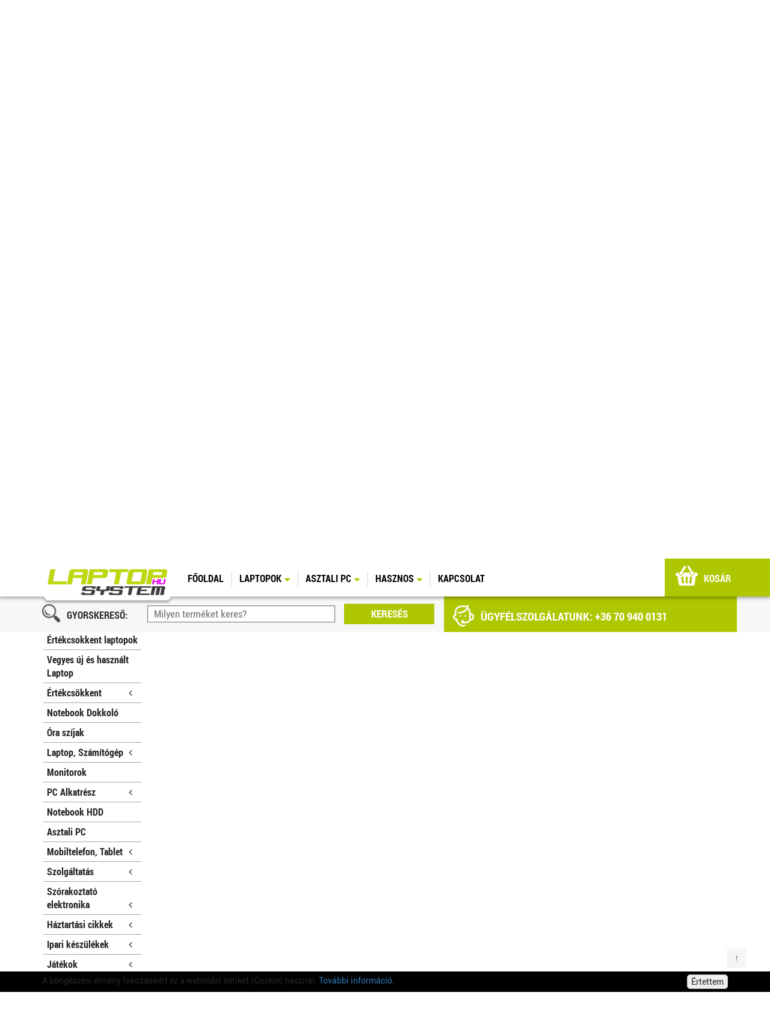

--- FILE ---
content_type: text/html; charset=UTF-8
request_url: https://laptopsystem.hu/adatlap/2701024
body_size: 40648
content:
<!DOCTYPE html>
<html>
<head>
	<meta charset="utf-8">
	<meta http-equiv="X-UA-Compatible" content="IE=edge">
	<base href="https://laptopsystem.hu/">
	<title></title>
	<meta name="description" content="">
	<meta name="keywords" content="">

	<meta property="og:title" content="" />
	<meta property="og:type" content="website" />
	<meta property="og:url" content="https://laptopsystem.hu/adatlap/2701024" />
	<meta property="og:image" content="" />


	<script type="text/javascript" src="https://onsite.optimonk.com/script.js?account=228645" async></script>

	<!-- Tell the browser to be responsive to screen width -->
	<meta content="width=device-width, initial-scale=1, maximum-scale=1, user-scalable=no" name="viewport"> 

	<!-- jquery -->
<script src="/assets/jquery-3.2.1/jquery-3.2.1.min.js"></script>

<!-- bootstrap -->
<link rel="stylesheet" href="/assets/bootstrap-3.3.7/css/bootstrap.min.css">
<script src="/assets/bootstrap-3.3.7/js/bootstrap.min.js"></script>

<!-- fontawesome -->
<link rel="stylesheet" href="/assets/font-awesome-4.7.0/css/font-awesome.min.css">

<!-- fancybox -->
<link rel="stylesheet" href="/assets/fancybox/dist/jquery.fancybox.min.css">
<script src="/assets/fancybox/dist/jquery.fancybox.min.js"></script>

<!-- pogoslider -->
<link rel="stylesheet" href="/assets/pogoslider/pogo-slider.min.css">
<script src="/assets/pogoslider/jquery.pogo-slider.min.js"></script>

<!-- aos -->
<link rel="stylesheet" href="/assets/aos/dist/aos.css">
<script src="/assets/aos/dist/aos.js"></script>
<script>$(document).ready(function(){ AOS.init(); });</script>

<!-- jscookie -->
<script src="/assets/js-cookie/src/js.cookie.js"></script>

<!-- sidebar-menu -->
<link rel="stylesheet" href="/assets/sidebar-menu/dist/sidebar-menu.css">
<script src="/assets/sidebar-menu/dist/sidebar-menu.js"></script>


	<!--<link href="https://fonts.googleapis.com/css?family=Roboto+Condensed:400,700&amp;subset=latin-ext" rel="stylesheet">-->
	<link href="/themes/fonts/Roboto.css" rel="stylesheet">
	<link href="/themes/fonts/Roboto Condensed.css" rel="stylesheet">

	<link href="/themes/laptopsystem/theme.css?d=20260118180836" rel="stylesheet">

	<script src="themes/utils.js"></script>
	<script src="themes/laptopsystem/theme.js"></script>

	<script>
		document.addEventListener("DOMContentLoaded", function() {
		var lazyBackgrounds = [].slice.call(document.querySelectorAll(".lazy-background"));

		if ("IntersectionObserver" in window) {
			let lazyBackgroundObserver = new IntersectionObserver(function(entries, observer) {
			entries.forEach(function(entry) {
				if (entry.isIntersecting) {
				entry.target.classList.add("visible");
				lazyBackgroundObserver.unobserve(entry.target);
				}
			});
			});

			lazyBackgrounds.forEach(function(lazyBackground) {
			lazyBackgroundObserver.observe(lazyBackground);
			});
		}
		});
	</script>		

	<style>
	.erog {
		color:#fff!important;
	}
	.erog::after {
		content: "";
		background-color: #ff00ad;
		width: 100%;
		height: 24px;
		position: absolute;
		left: 0px;
		top: 1px;
		z-index: -1;
	}
	.erog::before {
  		content: "";
		float:left;
		width: 21px;
		height: 21px;
		background-image:url('/themes/laptopsystem/images/18ikon.png');
		background-size:cover;
		margin-right:5px;
	}
	</style>
	
	<!-- HTML5 Shim and Respond.js IE8 support of HTML5 elements and media queries -->
	<!-- WARNING: Respond.js doesn't work if you view the page via file:// -->
	<!--[if lt IE 9]>
	<script src="https://oss.maxcdn.com/html5shiv/3.7.3/html5shiv.min.js"></script>
	<script src="https://oss.maxcdn.com/respond/1.4.2/respond.min.js"></script>
	<![endif]-->

    <!--Start of Tawk.to Script -->
    <script type="text/javascript">
        var Tawk_API=Tawk_API||{}, Tawk_LoadStart=new Date();
        (function(){
            var s1=document.createElement("script"),s0=document.getElementsByTagName("script")[0];
            s1.async=true;
            s1.src='https://embed.tawk.to/618809646bb0760a49418586/1fjtm9c90';
            s1.charset='UTF-8';
            s1.setAttribute('crossorigin','*');
            s0.parentNode.insertBefore(s1,s0);
        })();
    </script>
    <!--End of Tawk.to Script-->

<!-- Global site tag (gtag.js) - Google Analytics -->
<script async src="https://www.googletagmanager.com/gtag/js?id=UA-194173245-1"></script>

<!-- Google Tag Manager -->
<script>
(function(w,d,s,l,i){w[l]=w[l]||[];w[l].push({'gtm.start':
new Date().getTime(),event:'gtm.js'});var f=d.getElementsByTagName(s)[0],
j=d.createElement(s),dl=l!='dataLayer'?'&l='+l:'';j.async=true;j.src=
'https://www.googletagmanager.com/gtm.js?id=GTM-KMX4HNGG'+dl;f.parentNode.insertBefore(j,f);
})(window,document,'script','dataLayer','GTM-KMX4HNGG');
</script>
<!-- End Google Tag Manager -->



<script>
  window.dataLayer = window.dataLayer || [];
  function gtag(){dataLayer.push(arguments);}

//  gtag('consent', 'default', {
//    ad_storage: 'denied',
//    analytics_storage: 'denied',
//    ad_user_data: 'denied',
//    ad_personalization: 'denied',
//    wait_for_update: 500


  gtag('js', new Date());

  gtag('config', 'UA-194173245-1');
  gtag('config', 'AW-388966874');
//  gtag('config', 'AW-388966874/x_L0CKUFENrTvLkB', {
//    'phone_conversion_number': '06709400131'

</script>

</head>
<body>

	<!-- Google Tag Manager (noscript) -->
	<noscript>
	<iframe src="https://www.googletagmanager.com/ns.html?id=GTM-KMX4HNGG" height="0" width="0" style="display:none;visibility:hidden"></iframe>
	</noscript>
	<!-- End Google Tag Manager (noscript) -->


	<nav class="navbar main-menu navbar-fixed-top">
		<div class="navbarbrandcover"></div>
		<div class="menu-body-spacer"></div>
		<div class="container">
			<div class="navbar-header">
				<button type="button" class="navbar-toggle collapsed" data-toggle="collapse" data-target="#mainnavbar" aria-expanded="false" aria-controls="mainnavbar">
					<span class="sr-only">Toggle navigation</span>
					<span class="icon-bar"></span>
					<span class="icon-bar"></span>
					<span class="icon-bar"></span>
				</button>
				
				<a href="cart" class="navbar-toggle" style="padding:0; border:0;"><img src="data/images/shopping-basket30x30.png" style="width:30px; float:left;" /></a>
				<span class="navbar-toggle menucartcounter" style="border:0; border-radius:22px; background-color:#ed05ea; color:#fff; margin-right:-40px; font-size:13px; font-weight:700; padding:3px;"></span>
				
				<a class="navbar-brand" href="">
					<img src="/data/images/logo2.png" />
				</a>
			</div>
			<div id="mainnavbar" class="collapse navbar-collapse">
				<ul class="nav navbar-nav" style="">
					<li class=""><a href="main" >FŐOLDAL</a></li><li class=""><a href=""  class="menu_spacer" >|</a></li><li class=" dropdown "><a href=""  class="menu_dropdown" >LAPTOPOK<i class="pull-right fa fa-sort-down"></i></a><ul class="dropdown-menu"><li class=""><a href="kategoria/Vegyes%20%C3%BAj%20%C3%A9s%20haszn%C3%A1lt%20Laptop" >Új laptopok</a></li><li class=""><a href="kategoria/Minőségi+használt+üzleti+notebookok" >Használt laptopok</a></li></ul></li><li class=""><a href=""  class="menu_spacer" >|</a></li><li class=" dropdown "><a href=""  class="menu_dropdown" >ASZTALI PC<i class="pull-right fa fa-sort-down"></i></a><ul class="dropdown-menu"><li class=""><a href="kategoria/Asztali+PC" >Asztali PC</a></li><li class=""><a href="kategoria/Monitorok" >MONITOROK</a></li></ul></li><li class=""><a href=""  class="menu_spacer" >|</a></li><li class=" dropdown "><a href=""  class="menu_dropdown" >HASZNOS<i class="pull-right fa fa-sort-down"></i></a><ul class="dropdown-menu"><li class=""><a href="http://milyenlaptopotvegyek.com/"  target="_blank" >Milyen laptopot vegyek?</a></li><li class=""><a href="aszf" >Általános szerződési feltételek</a></li><li class=""><a href="GYIK" >GY.I.K</a></li><li class=""><a href="rendelesmenete" >Rendelés menete</a></li><li class=""><a href="garancia" >Garancia</a></li><li class=""><a href="szolgaltatasok" >Szolgáltatások</a></li><li class=""><a href="szuksegesprogramok" >Szükséges programok</a></li><li class=""><a href="driverek" >Driverek</a></li><li class=""><a href="megbizhatosag" >Megbízhatóság</a></li></ul></li><li class=""><a href=""  class="menu_spacer" >|</a></li><li class=""><a href="http://erogenzona.hu/kategoria/TOP100+term%C3%A9k%C3%BCnk"  style="display:none;"  class="erog" >Erogénzóna.hu</a></li><li class=""><a href=""  style="display:none;"  class="menu_spacer" >|</a></li><li class=""><a href="kapcsolat" >KAPCSOLAT</a></li>				</ul>

				<ul class="nav navbar-nav visible-xs" style="border-top:3px solid #000;">
				<ul id="submenu2" class="sidebar-menu"><li class="treeview"><a href="kategoria/Min%C5%91s%C3%A9gi+haszn%C3%A1lt+%C3%BCzleti+notebookok" >Minőségi használt üzleti notebookok</a></li><li class="treeview"><a href="kategoria/Munka%C3%A1llom%C3%A1sok+%C3%A9s+tervez%C5%91i+g%C3%A9pek" >Munkaállomások és tervezői gépek</a></li><li class="treeview"><a href="kategoria/J%C3%A1t%C3%A9kos+Laptopok" >Játékos Laptopok</a></li><li class="treeview"><a href="kategoria/%C3%89rt%C3%A9kcsokkent+laptopok" >Értékcsokkent laptopok</a></li><li class="treeview"><a href="kategoria/Vegyes+%C3%BAj+%C3%A9s+haszn%C3%A1lt+Laptop" >Vegyes új és használt Laptop</a></li><li><a href="#" >Értékcsökkent <i class="fa fa-angle-left pull-right"></i> </a><ul class="treeview-menu"><li class="treeview"><a href="kategoria/%C3%89rt%C3%A9kcs%C3%B6kkent+H%C3%A1ztart%C3%A1s" >Értékcsökkent Háztartás</a></li></ul></li><li class="treeview"><a href="kategoria/Notebook+Dokkol%C3%B3" >Notebook Dokkoló</a></li><li class="treeview"><a href="kategoria/%C3%93ra+sz%C3%ADjak" >Óra szíjak</a></li><li><a href="#" >Laptop, Számítógép <i class="fa fa-angle-left pull-right"></i> </a><ul class="treeview-menu"><li><a href="#" >Asztali számítógép <i class="fa fa-angle-left pull-right"></i> </a><ul class="treeview-menu"><li class="treeview"><a href="kategoria/Barebone%2C+Mini+PC" >Barebone, Mini PC</a></li><li class="treeview"><a href="kategoria/All-In-One+PC" >All-In-One PC</a></li><li class="treeview"><a href="kategoria/Asztali+sz%C3%A1m%C3%ADt%C3%B3g%C3%A9p+%28PC%29" >Asztali számítógép (PC)</a></li></ul></li><li><a href="#" >Laptop kiegészítő <i class="fa fa-angle-left pull-right"></i> </a><ul class="treeview-menu"><li class="treeview"><a href="kategoria/T%C3%A1ska%2C+tok" >Táska, tok</a></li><li class="treeview"><a href="kategoria/Laptop+akkumul%C3%A1tor" >Laptop akkumulátor</a></li><li class="treeview"><a href="kategoria/T%C3%B6lt%C5%91k" >Töltők</a></li><li class="treeview"><a href="kategoria/H%C5%B1t%C5%91pad%2C+h%C5%B1t%C5%91t%C3%A1lca" >Hűtőpad, hűtőtálca</a></li><li class="treeview"><a href="kategoria/PCMCIA%2C+Express+Card" >PCMCIA, Express Card</a></li><li class="treeview"><a href="kategoria/Garancia+kiterjeszt%C3%A9s" >Garancia kiterjesztés</a></li><li class="treeview"><a href="kategoria/Laptop+%C3%A1llv%C3%A1ny" >Laptop állvány</a></li></ul></li><li class="treeview"><a href="kategoria/Szerver" >Szerver</a></li><li class="treeview"><a href="kategoria/Szerver+kieg%C3%A9sz%C3%ADt%C5%91" >Szerver kiegészítő</a></li></ul></li><li class="treeview"><a href="kategoria/Monitorok" >Monitorok</a></li><li><a href="#" >PC Alkatrész <i class="fa fa-angle-left pull-right"></i> </a><ul class="treeview-menu"><li class="treeview"><a href="kategoria/Drive+HDD+Notebook" >Drive HDD Notebook</a></li><li class="treeview"><a href="kategoria/Keyboard+Billenty%C5%B1zet" >Keyboard Billentyűzet</a></li></ul></li><li class="treeview"><a href="kategoria/Notebook+HDD" >Notebook HDD</a></li><li class="treeview"><a href="kategoria/Asztali+PC" >Asztali PC</a></li><li><a href="#" >Mobiltelefon, Tablet <i class="fa fa-angle-left pull-right"></i> </a><ul class="treeview-menu"><li class="treeview"><a href="kategoria/Tablet" >Tablet</a></li><li><a href="#" >Mobiltelefon kiegészítő <i class="fa fa-angle-left pull-right"></i> </a><ul class="treeview-menu"><li class="treeview"><a href="kategoria/iPhone+kieg%C3%A9sz%C3%ADt%C5%91" >iPhone kiegészítő</a></li><li class="treeview"><a href="kategoria/Akkumul%C3%A1tor" >Akkumulátor</a></li><li class="treeview"><a href="kategoria/Tok" >Tok</a></li><li class="treeview"><a href="kategoria/Headset" >Headset</a></li><li class="treeview"><a href="kategoria/T%C3%B6lt%C5%91-Dokkol%C3%B3" >Töltő-Dokkoló</a></li><li><a href="#" >Kábel <i class="fa fa-angle-left pull-right"></i> </a><ul class="treeview-menu"><li class="treeview"><a href="kategoria/T%C3%A1pk%C3%A1bel" >Tápkábel</a></li><li class="treeview"><a href="kategoria/H%C3%A1l%C3%B3zat" >Hálózat</a></li><li class="treeview"><a href="kategoria/USB" >USB</a></li><li class="treeview"><a href="kategoria/SATA%2C+IDE+k%C3%A1bel" >SATA, IDE kábel</a></li><li class="treeview"><a href="kategoria/FireWire+k%C3%A1bel" >FireWire kábel</a></li><li class="treeview"><a href="kategoria/%C3%81talak%C3%ADt%C3%B3%2C+adapter%2C+egy%C3%A9b" >Átalakító, adapter, egyéb</a></li><li class="treeview"><a href="kategoria/Audio+Video" >Audio Video</a></li><li class="treeview"><a href="kategoria/Billenty%C5%B1zet%2C+PS%2F2+k%C3%A1bel" >Billentyűzet, PS/2 kábel</a></li><li class="treeview"><a href="kategoria/Nyomtat%C3%B3+k%C3%A1bel" >Nyomtató kábel</a></li><li class="treeview"><a href="kategoria/Optikai+K%C3%A1bel" >Optikai Kábel</a></li><li class="treeview"><a href="kategoria/SCSI+k%C3%A1bel%2C+%C3%A1talak%C3%ADt%C3%B3" >SCSI kábel, átalakító</a></li><li class="treeview"><a href="kategoria/VGA%2C+DVI%2C+HDMI%2C+DP" >VGA, DVI, HDMI, DP</a></li><li class="treeview"><a href="kategoria/KVM+Switch%2C+splitter%2C+extender" >KVM Switch, splitter, extender</a></li><li class="treeview"><a href="kategoria/K%C3%A1belrendez%C5%91+eszk%C3%B6z" >Kábelrendező eszköz</a></li><li class="treeview"><a href="kategoria/Antenna+k%C3%A1bel" >Antenna kábel</a></li></ul></li><li class="treeview"><a href="kategoria/Adapter" >Adapter</a></li><li class="treeview"><a href="kategoria/Ker%C3%A9kp%C3%A1r%2FAut%C3%B3s+tart%C3%B3" >Kerékpár/Autós tartó</a></li><li class="treeview"><a href="kategoria/%C3%89rint%C5%91ceruza%2C+stylus" >Érintőceruza, stylus</a></li><li class="treeview"><a href="kategoria/Csere+h%C3%A1tlap-el%C5%91lap" >Csere hátlap-előlap</a></li><li class="treeview"><a href="kategoria/SIM+k%C3%A1rtya%2C+felt%C3%B6lt%C5%91k%C3%A1rtya" >SIM kártya, feltöltőkártya</a></li><li class="treeview"><a href="kategoria/Selfie+bot" >Selfie bot</a></li><li class="treeview"><a href="kategoria/Kamera+v%C3%A9d%C5%91" >Kamera védő</a></li><li class="treeview"><a href="kategoria/Ker%C3%A9kp%C3%A1ros+tart%C3%B3" >Kerékpáros tartó</a></li><li class="treeview"><a href="kategoria/Fejhallgat%C3%B3%2C+Headset+tok" >Fejhallgató, Headset tok</a></li></ul></li><li class="treeview"><a href="kategoria/Vezet%C3%A9kes+telefon" >Vezetékes telefon</a></li><li class="treeview"><a href="kategoria/Kihangos%C3%ADt%C3%B3" >Kihangosító</a></li><li><a href="#" >Tablet kiegészítő <i class="fa fa-angle-left pull-right"></i> </a><ul class="treeview-menu"><li class="treeview"><a href="kategoria/iPad+kieg%C3%A9sz%C3%ADt%C5%91" >iPad kiegészítő</a></li><li class="treeview"><a href="kategoria/Dokkol%C3%B3" >Dokkoló</a></li><li class="treeview"><a href="kategoria/Tok%2C+billenty%C5%B1zetes+tok" >Tok, billentyűzetes tok</a></li><li class="treeview"><a href="kategoria/Kijelz%C5%91v%C3%A9d%C5%91+f%C3%B3lia" >Kijelzővédő fólia</a></li><li class="treeview"><a href="kategoria/K%C3%A1belek%2C+t%C3%B6lt%C5%91k%2C+akkumul%C3%A1tor" >Kábelek, töltők, akkumulátor</a></li><li class="treeview"><a href="kategoria/%C3%89rint%C5%91ceruza%2C+keszty%C5%B1" >Érintőceruza, kesztyű</a></li><li class="treeview"><a href="kategoria/Kijelz%C5%91v%C3%A9d%C5%91+%C3%BCveg" >Kijelzővédő üveg</a></li><li class="treeview"><a href="kategoria/Egy%C3%A9b" >Egyéb</a></li><li class="treeview"><a href="kategoria/%C3%81llv%C3%A1ny" >Állvány</a></li></ul></li><li class="treeview"><a href="kategoria/Power+Bank" >Power Bank</a></li><li class="treeview"><a href="kategoria/Okostelefon%2C+Mobiltelefon" >Okostelefon, Mobiltelefon</a></li><li class="treeview"><a href="kategoria/Okos%C3%B3ra" >Okosóra</a></li><li class="treeview"><a href="kategoria/Felt%C3%B6lt%C5%91k%C3%A1rtya%2C+kupon" >Feltöltőkártya, kupon</a></li><li><a href="#" >Okosóra kiegészítő <i class="fa fa-angle-left pull-right"></i> </a><ul class="treeview-menu"><li class="treeview"><a href="kategoria/Okos%C3%B3ra+kijelz%C5%91v%C3%A9d%C5%91" >Okosóra kijelzővédő</a></li><li class="treeview"><a href="kategoria/Okos%C3%B3ra+t%C3%B6lt%C5%91" >Okosóra töltő</a></li><li class="treeview"><a href="kategoria/Okos%C3%B3ra+tok" >Okosóra tok</a></li></ul></li><li class="treeview"><a href="kategoria/Gyermek+nyomk%C3%B6vet%C5%91s+%C3%B3r%C3%A1k" >Gyermek nyomkövetős órák</a></li></ul></li><li><a href="#" >Szolgáltatás <i class="fa fa-angle-left pull-right"></i> </a><ul class="treeview-menu"><li class="treeview"><a href="kategoria/Garancia" >Garancia</a></li></ul></li><li><a href="#" >Szórakoztató elektronika <i class="fa fa-angle-left pull-right"></i> </a><ul class="treeview-menu"><li class="treeview"><a href="kategoria/M%C3%A9dialej%C3%A1tsz%C3%B3" >Médialejátszó</a></li><li class="treeview"><a href="kategoria/Projektor" >Projektor</a></li><li><a href="#" >Szoftver, film, zene <i class="fa fa-angle-left pull-right"></i> </a><ul class="treeview-menu"><li class="treeview"><a href="kategoria/Antiv%C3%ADrus" >Antivírus</a></li><li class="treeview"><a href="kategoria/Oper%C3%A1ci%C3%B3s+rendszer" >Operációs rendszer</a></li><li class="treeview"><a href="kategoria/Irodai+szoftver+%26+Program" >Irodai szoftver & Program</a></li><li class="treeview"><a href="kategoria/J%C3%A1t%C3%A9k+szoftver" >Játék szoftver</a></li><li class="treeview"><a href="kategoria/Videoj%C3%A1t%C3%A9k+figur%C3%A1k" >Videojáték figurák</a></li></ul></li><li class="treeview"><a href="kategoria/TV" >TV</a></li><li><a href="#" >E-book  <i class="fa fa-angle-left pull-right"></i> </a><ul class="treeview-menu"><li class="treeview"><a href="kategoria/E-book+olvas%C3%B3+tok" >E-book olvasó tok</a></li><li><a href="#" >Kiegészítő <i class="fa fa-angle-left pull-right"></i> </a><ul class="treeview-menu"><li class="treeview"><a href="kategoria/Aut%C3%B3s+tart%C3%B3k%2C+tokok" >Autós tartók, tokok</a></li></ul></li><li class="treeview"><a href="kategoria/E-book+olvas%C3%B3+eszk%C3%B6z" >E-book olvasó eszköz</a></li></ul></li><li><a href="#" >TV kiegészítő, Házimozi <i class="fa fa-angle-left pull-right"></i> </a><ul class="treeview-menu"><li class="treeview"><a href="kategoria/T%C3%A1vir%C3%A1ny%C3%ADt%C3%B3" >Távirányító</a></li><li class="treeview"><a href="kategoria/TV+r%C3%B6gz%C3%ADt%C5%91+konzol" >TV rögzítő konzol</a></li><li class="treeview"><a href="kategoria/H%C3%A1zimozi" >Házimozi</a></li><li class="treeview"><a href="kategoria/VR+szem%C3%BCveg" >VR szemüveg</a></li><li class="treeview"><a href="kategoria/Hangprojektor" >Hangprojektor</a></li><li class="treeview"><a href="kategoria/Set-Top+Box" >Set-Top Box</a></li></ul></li><li><a href="#" >Zenelejátszó, hangszer <i class="fa fa-angle-left pull-right"></i> </a><ul class="treeview-menu"><li class="treeview"><a href="kategoria/iPod%2C+MP3+%2F+MP4+%2F+MP5+lej%C3%A1tsz%C3%B3" >iPod, MP3 / MP4 / MP5 lejátszó</a></li><li class="treeview"><a href="kategoria/iPod%2FMP3%2FMP4%2FMP5+lej%C3%A1tsz%C3%B3+kieg%C3%A9sz%C3%ADt%C5%91" >iPod/MP3/MP4/MP5 lejátszó kiegészítő</a></li><li class="treeview"><a href="kategoria/Hifi" >Hifi</a></li><li class="treeview"><a href="kategoria/R%C3%A1di%C3%B3" >Rádió</a></li><li class="treeview"><a href="kategoria/Klasszikus+lemezj%C3%A1tsz%C3%B3" >Klasszikus lemezjátszó</a></li><li class="treeview"><a href="kategoria/Hangszer%2C+Dj+set" >Hangszer, Dj set</a></li><li class="treeview"><a href="kategoria/Kieg%C3%A9sz%C3%ADt%C5%91k" >Kiegészítők</a></li></ul></li><li><a href="#" >Elektromos cigaretta <i class="fa fa-angle-left pull-right"></i> </a><ul class="treeview-menu"></ul></li><li class="treeview"><a href="kategoria/3D+nyomtat%C3%B3+toll" >3D nyomtató toll</a></li><li class="treeview"><a href="kategoria/3D+nyomtat%C3%B3+toll+kell%C3%A9kanyag" >3D nyomtató toll kellékanyag</a></li><li class="treeview"><a href="kategoria/Mini+Segway+%2F+Skateboard+kieg%C3%A9sz%C3%ADt%C5%91" >Mini Segway / Skateboard kiegészítő</a></li><li><a href="#" >Projektor kiegészítő <i class="fa fa-angle-left pull-right"></i> </a><ul class="treeview-menu"><li class="treeview"><a href="kategoria/Egy%C3%A9b+kieg%C3%A9sz%C3%ADt%C5%91" >Egyéb kiegészítő</a></li><li class="treeview"><a href="kategoria/Projektor+tart%C3%B3+konzol" >Projektor tartó konzol</a></li><li class="treeview"><a href="kategoria/Projektor+l%C3%A1mpa" >Projektor lámpa</a></li><li class="treeview"><a href="kategoria/Vet%C3%ADt%C5%91+v%C3%A1szon" >Vetítő vászon</a></li></ul></li><li><a href="#" >Játék konzol és kiegészítők <i class="fa fa-angle-left pull-right"></i> </a><ul class="treeview-menu"><li class="treeview"><a href="kategoria/J%C3%A1t%C3%A9kvez%C3%A9rl%C5%91k" >Játékvezérlők</a></li><li class="treeview"><a href="kategoria/J%C3%A1t%C3%A9k+konzol" >Játék konzol</a></li><li class="treeview"><a href="kategoria/Konzol+kieg%C3%A9sz%C3%ADt%C5%91k%2C+alkatr%C3%A9szek" >Konzol kiegészítők, alkatrészek</a></li><li class="treeview"><a href="kategoria/Szimul%C3%A1tor+%C3%BCl%C3%A9s" >Szimulátor ülés</a></li><li class="treeview"><a href="kategoria/Szimul%C3%A1tor+%C3%BCl%C3%A9s+kieg%C3%A9sz%C3%ADt%C5%91k" >Szimulátor ülés kiegészítők</a></li></ul></li><li class="treeview"><a href="kategoria/Elektromos+rollerek" >Elektromos rollerek</a></li></ul></li><li><a href="#" >Háztartási cikkek <i class="fa fa-angle-left pull-right"></i> </a><ul class="treeview-menu"><li><a href="#" >Konyhai kisgépek <i class="fa fa-angle-left pull-right"></i> </a><ul class="treeview-menu"><li class="treeview"><a href="kategoria/V%C3%ADzforral%C3%B3" >Vízforraló</a></li><li class="treeview"><a href="kategoria/V%C3%ADzsz%C5%B1r%C5%91" >Vízszűrő</a></li><li class="treeview"><a href="kategoria/Keny%C3%A9rpir%C3%ADt%C3%B3" >Kenyérpirító</a></li><li class="treeview"><a href="kategoria/Botmixer" >Botmixer</a></li><li class="treeview"><a href="kategoria/Robotg%C3%A9p" >Robotgép</a></li><li class="treeview"><a href="kategoria/H%C5%B1t%C5%91box" >Hűtőbox</a></li><li class="treeview"><a href="kategoria/Konyhai+m%C3%A9rleg" >Konyhai mérleg</a></li><li class="treeview"><a href="kategoria/Keny%C3%A9rs%C3%BCt%C5%91" >Kenyérsütő</a></li><li class="treeview"><a href="kategoria/Szendvicss%C3%BCt%C5%91%2C+kekszs%C3%BCt%C5%91%2C+gofris%C3%BCt%C5%91" >Szendvicssütő, kekszsütő, gofrisütő</a></li><li class="treeview"><a href="kategoria/Turmixg%C3%A9p" >Turmixgép</a></li><li class="treeview"><a href="kategoria/K%C3%A9zimixer" >Kézimixer</a></li><li class="treeview"><a href="kategoria/Olajs%C3%BCt%C5%91" >Olajsütő</a></li><li class="treeview"><a href="kategoria/Gy%C3%BCm%C3%B6lcscentrifuga" >Gyümölcscentrifuga</a></li><li class="treeview"><a href="kategoria/Grills%C3%BCt%C5%91" >Grillsütő</a></li><li class="treeview"><a href="kategoria/Apr%C3%ADt%C3%B3" >Aprító</a></li><li class="treeview"><a href="kategoria/Aszal%C3%B3" >Aszaló</a></li><li class="treeview"><a href="kategoria/Citruspr%C3%A9s" >Citrusprés</a></li><li class="treeview"><a href="kategoria/Sz%C3%B3dak%C3%A9sz%C3%ADt%C5%91%2C+Italadagol%C3%B3" >Szódakészítő, Italadagoló</a></li><li class="treeview"><a href="kategoria/Fagylaltk%C3%A9sz%C3%ADt%C5%91" >Fagylaltkészítő</a></li><li class="treeview"><a href="kategoria/Kisg%C3%A9p+kieg%C3%A9sz%C3%ADt%C5%91k" >Kisgép kiegészítők</a></li><li class="treeview"><a href="kategoria/Toj%C3%A1sf%C5%91z%C5%91" >Tojásfőző</a></li><li class="treeview"><a href="kategoria/R%C3%ADzsf%C5%91z%C5%91" >Rízsfőző</a></li><li class="treeview"><a href="kategoria/%C3%89telp%C3%A1rol%C3%B3" >Ételpároló</a></li><li class="treeview"><a href="kategoria/H%C3%BAsdar%C3%A1l%C3%B3" >Húsdaráló</a></li></ul></li><li><a href="#" >Babaápolás <i class="fa fa-angle-left pull-right"></i> </a><ul class="treeview-menu"><li class="treeview"><a href="kategoria/Mellsz%C3%ADv%C3%B3" >Mellszívó</a></li><li class="treeview"><a href="kategoria/M%C3%A9rleg" >Mérleg</a></li><li class="treeview"><a href="kategoria/Cumis%C3%BCveg" >Cumisüveg</a></li><li class="treeview"><a href="kategoria/Baba%C5%91r%2C+b%C3%A9bi%C5%91r" >Babaőr, bébiőr</a></li><li class="treeview"><a href="kategoria/Steriliz%C3%A1l%C3%B3" >Sterilizáló</a></li><li class="treeview"><a href="kategoria/Bili%2C+wc+sz%C5%B1k%C3%ADt%C5%91" >Bili, wc szűkítő</a></li><li class="treeview"><a href="kategoria/F%C3%BCrdet%C5%91k%C3%A1d" >Fürdetőkád</a></li></ul></li><li><a href="#" >Konyhafelszerelés <i class="fa fa-angle-left pull-right"></i> </a><ul class="treeview-menu"><li class="treeview"><a href="kategoria/T%C5%B1zhelyek%2C+s%C3%BCt%C5%91k" >Tűzhelyek, sütők</a></li><li><a href="#" >Kávéfőzés <i class="fa fa-angle-left pull-right"></i> </a><ul class="treeview-menu"><li class="treeview"><a href="kategoria/K%C3%A1v%C3%A9f%C5%91z%C3%A9s+kell%C3%A9k" >Kávéfőzés kellék</a></li><li class="treeview"><a href="kategoria/K%C3%A1v%C3%A9f%C5%91z%C5%91" >Kávéfőző</a></li><li class="treeview"><a href="kategoria/K%C3%A1v%C3%A9dar%C3%A1l%C3%B3" >Kávédaráló</a></li><li class="treeview"><a href="kategoria/Tejhabos%C3%ADt%C3%B3" >Tejhabosító</a></li></ul></li><li class="treeview"><a href="kategoria/Mosogat%C3%B3g%C3%A9p" >Mosogatógép</a></li><li class="treeview"><a href="kategoria/P%C3%A1raelsz%C3%ADv%C3%B3k" >Páraelszívók</a></li><li class="treeview"><a href="kategoria/Mikrohull%C3%A1m%C3%BA+s%C3%BCt%C5%91k" >Mikrohullámú sütők</a></li><li class="treeview"><a href="kategoria/H%C5%B1t%C5%91szekr%C3%A9ny%2C+fagyaszt%C3%B3" >Hűtőszekrény, fagyasztó</a></li><li><a href="#" >Konyhakellék <i class="fa fa-angle-left pull-right"></i> </a><ul class="treeview-menu"><li class="treeview"><a href="kategoria/F%C5%91z%C5%91ed%C3%A9ny%2C+faz%C3%A9k%2C+l%C3%A1bas" >Főzőedény, fazék, lábas</a></li><li class="treeview"><a href="kategoria/Ev%C5%91eszk%C3%B6z%2C+t%C3%A1lal%C3%B3eszk%C3%B6z" >Evőeszköz, tálalóeszköz</a></li><li class="treeview"><a href="kategoria/Poh%C3%A1r" >Pohár</a></li><li class="treeview"><a href="kategoria/K%C3%A9s%2C+szeletel%C5%91%2C+dar%C3%A1l%C3%B3" >Kés, szeletelő, daráló</a></li><li class="treeview"><a href="kategoria/Serpeny%C5%91" >Serpenyő</a></li><li class="treeview"><a href="kategoria/V%C3%ADztiszt%C3%ADt%C3%B3+kancs%C3%B3%2C+v%C3%ADztiszt%C3%ADt%C3%B3+k%C3%A9sz%C3%BCl%C3%A9k" >Víztisztító kancsó, víztisztító készülék</a></li><li class="treeview"><a href="kategoria/T%C3%A9sztak%C3%A9sz%C3%ADt%C3%A9s" >Tésztakészítés</a></li><li class="treeview"><a href="kategoria/S%C3%BCt%C5%91forma%2C+s%C3%BCt%C5%91t%C3%A1l%2C+tepsi" >Sütőforma, sütőtál, tepsi</a></li><li class="treeview"><a href="kategoria/Fed%C5%91" >Fedő</a></li><li class="treeview"><a href="kategoria/M%C5%B1anyag+dobozok%2C+%C3%A9tel+t%C3%A1rol%C3%B3k" >Műanyag dobozok, étel tárolók</a></li><li class="treeview"><a href="kategoria/H%C3%A1ztart%C3%A1si+f%C3%B3li%C3%A1k%2C+tasakok" >Háztartási fóliák, tasakok</a></li><li class="treeview"><a href="kategoria/Egy%C3%A9b+konyhakell%C3%A9k%2C+felszerel%C3%A9s%2C+kieg%C3%A9sz%C3%ADt%C5%91%2C+f%C5%91z%C3%A9shez+sz%C3%BCks%C3%A9ges+eszk%C3%B6z%C3%B6k" >Egyéb konyhakellék, felszerelés, kiegészítő, főzéshez szükséges eszközök</a></li><li class="treeview"><a href="kategoria/Grillez%C3%A9shez+sz%C3%BCks%C3%A9ges+kieg%C3%A9sz%C3%ADt%C5%91k%2C+eszk%C3%B6z%C3%B6k%2C+alkatr%C3%A9szek" >Grillezéshez szükséges kiegészítők, eszközök, alkatrészek</a></li><li class="treeview"><a href="kategoria/Kulacs" >Kulacs</a></li><li class="treeview"><a href="kategoria/Termosz" >Termosz</a></li></ul></li><li class="treeview"><a href="kategoria/%C3%89telk%C3%A9sz%C3%ADt%C3%A9s" >Ételkészítés</a></li><li class="treeview"><a href="kategoria/F%C5%91z%C5%91lap" >Főzőlap</a></li><li class="treeview"><a href="kategoria/Te%C3%A1skanna" >Teáskanna</a></li><li class="treeview"><a href="kategoria/Mini+s%C3%BCt%C5%91" >Mini sütő</a></li><li class="treeview"><a href="kategoria/T%C5%B1zhely" >Tűzhely</a></li></ul></li><li><a href="#" >Fürdőszoba kellék <i class="fa fa-angle-left pull-right"></i> </a><ul class="treeview-menu"><li class="treeview"><a href="kategoria/Sz%C3%A1r%C3%ADt%C3%B3g%C3%A9p" >Szárítógép</a></li><li class="treeview"><a href="kategoria/Mos%C3%B3g%C3%A9p" >Mosógép</a></li><li class="treeview"><a href="kategoria/V%C3%ADzdetektor" >Vízdetektor</a></li><li class="treeview"><a href="kategoria/Centrifuga" >Centrifuga</a></li><li class="treeview"><a href="kategoria/Szem%C3%A9lym%C3%A9rleg" >Személymérleg</a></li><li class="treeview"><a href="kategoria/Ruhasz%C3%A1r%C3%ADt%C3%B3" >Ruhaszárító</a></li><li class="treeview"><a href="kategoria/Szennyestart%C3%B3k%2C+kosarak" >Szennyestartók, kosarak</a></li><li class="treeview"><a href="kategoria/%C3%96ssze%C3%A9p%C3%ADt%C5%91+keret" >Összeépítő keret</a></li><li class="treeview"><a href="kategoria/V%C3%ADzmeleg%C3%ADt%C5%91%2C+bojler" >Vízmelegítő, bojler</a></li></ul></li><li><a href="#" >Lakásfelszerelés <i class="fa fa-angle-left pull-right"></i> </a><ul class="treeview-menu"><li class="treeview"><a href="kategoria/Vasal%C3%B3%2C+vasal%C3%A1si+kell%C3%A9k" >Vasaló, vasalási kellék</a></li><li><a href="#" >Fűtőkészülék, hűtéstechnika <i class="fa fa-angle-left pull-right"></i> </a><ul class="treeview-menu"><li class="treeview"><a href="kategoria/F%C5%B1t%C5%91test%2C+h%C5%91sug%C3%A1rz%C3%B3" >Fűtőtest, hősugárzó</a></li><li class="treeview"><a href="kategoria/Kl%C3%ADma" >Klíma</a></li><li class="treeview"><a href="kategoria/Ventil%C3%A1tor" >Ventilátor</a></li><li class="treeview"><a href="kategoria/Olajradi%C3%A1tor" >Olajradiátor</a></li></ul></li><li class="treeview"><a href="kategoria/%C3%81gymeleg%C3%ADt%C5%91" >Ágymelegítő</a></li><li class="treeview"><a href="kategoria/K%C3%A9z-+%C3%A9s+l%C3%A1bmeleg%C3%ADt%C5%91" >Kéz- és lábmelegítő</a></li><li class="treeview"><a href="kategoria/P%C3%A1r%C3%A1s%C3%ADt%C3%B3" >Párásító</a></li><li class="treeview"><a href="kategoria/Kaputelefon%2C+cseng%C5%91" >Kaputelefon, csengő</a></li><li class="treeview"><a href="kategoria/Varr%C3%B3g%C3%A9p%2C+varr%C3%B3+kell%C3%A9k" >Varrógép, varró kellék</a></li><li class="treeview"><a href="kategoria/%C3%93ra" >Óra</a></li><li class="treeview"><a href="kategoria/F%C3%B3li%C3%A1z%C3%B3" >Fóliázó</a></li><li class="treeview"><a href="kategoria/Id%C5%91j%C3%A1r%C3%A1s-%C3%A1llom%C3%A1s" >Időjárás-állomás</a></li><li class="treeview"><a href="kategoria/Sz%C5%91nyeg" >Szőnyeg</a></li><li class="treeview"><a href="kategoria/Poszter%2C+k%C3%A9p" >Poszter, kép</a></li><li class="treeview"><a href="kategoria/Dekor%C3%A1ci%C3%B3" >Dekoráció</a></li><li class="treeview"><a href="kategoria/B%C5%91r%C3%B6nd%2C+Utaz%C3%B3t%C3%A1ska" >Bőrönd, Utazótáska</a></li><li class="treeview"><a href="kategoria/B%C5%91r%C3%B6nd%2C+Utaz%C3%B3t%C3%A1ska+tartoz%C3%A9k" >Bőrönd, Utazótáska tartozék</a></li><li class="treeview"><a href="kategoria/H%C3%A9tk%C3%B6znapi+viselet%2C+t%C3%A1sk%C3%A1k%2C+neszesszerek+%C3%A9s+p%C3%A9nzt%C3%A1rc%C3%A1k" >Hétköznapi viselet, táskák, neszesszerek és pénztárcák</a></li><li class="treeview"><a href="kategoria/Vasal%C3%B3deszka" >Vasalódeszka</a></li><li class="treeview"><a href="kategoria/Illatgyertya" >Illatgyertya</a></li></ul></li><li><a href="#" >Takarító eszközök, tisztítószerek <i class="fa fa-angle-left pull-right"></i> </a><ul class="treeview-menu"><li class="treeview"><a href="kategoria/Porsz%C3%ADv%C3%B3" >Porszívó</a></li><li class="treeview"><a href="kategoria/Boholytalan%C3%ADt%C3%B3" >Boholytalanító</a></li><li class="treeview"><a href="kategoria/Hengeres" >Hengeres</a></li><li class="treeview"><a href="kategoria/P%C3%A1r%C3%A1tlan%C3%ADt%C3%B3" >Párátlanító</a></li><li class="treeview"><a href="kategoria/L%C3%A9gtiszt%C3%ADt%C3%B3%2C+l%C3%A9gmos%C3%B3" >Légtisztító, légmosó</a></li><li class="treeview"><a href="kategoria/Tiszt%C3%ADt%C3%B3+tabletta" >Tisztító tabletta</a></li><li class="treeview"><a href="kategoria/V%C3%ADzk%C5%91old%C3%B3" >Vízkőoldó</a></li><li class="treeview"><a href="kategoria/Padl%C3%B3%C3%A1pol%C3%A1s" >Padlóápolás</a></li><li class="treeview"><a href="kategoria/G%C5%91ztiszt%C3%ADt%C3%B3" >Gőztisztító</a></li><li class="treeview"><a href="kategoria/Ablaktiszt%C3%ADt%C3%B3" >Ablaktisztító</a></li><li class="treeview"><a href="kategoria/Porsz%C3%ADv%C3%B3+kell%C3%A9k" >Porszívó kellék</a></li><li class="treeview"><a href="kategoria/%C3%89kszertiszt%C3%ADt%C3%B3" >Ékszertisztító</a></li><li class="treeview"><a href="kategoria/Szem%C3%BCvegtiszt%C3%ADt%C3%B3" >Szemüvegtisztító</a></li><li class="treeview"><a href="kategoria/L%C3%A9gtiszt%C3%ADt%C3%B3%2C+l%C3%A9gmos%C3%B3+kieg%C3%A9sz%C3%ADt%C5%91" >Légtisztító, légmosó kiegészítő</a></li><li class="treeview"><a href="kategoria/Szemeteszs%C3%A1kok" >Szemeteszsákok</a></li><li class="treeview"><a href="kategoria/Higi%C3%A9niai+term%C3%A9kek%2C+takar%C3%ADt%C3%B3+%C3%A9s+tiszt%C3%ADt%C3%B3+szerek" >Higiéniai termékek, takarító és tisztító szerek</a></li></ul></li><li><a href="#" >Szépségápolás <i class="fa fa-angle-left pull-right"></i> </a><ul class="treeview-menu"><li class="treeview"><a href="kategoria/Hajvasal%C3%B3" >Hajvasaló</a></li><li class="treeview"><a href="kategoria/Hajsz%C3%A1r%C3%ADt%C3%B3" >Hajszárító</a></li><li class="treeview"><a href="kategoria/Hajny%C3%ADr%C3%B3%2C+Borotva" >Hajnyíró, Borotva</a></li><li class="treeview"><a href="kategoria/B%C5%91r%C3%A1pol%C3%A1si+cikkek" >Bőrápolási cikkek</a></li><li class="treeview"><a href="kategoria/Manik%C5%B1r%2C+pedik%C5%B1r" >Manikűr, pedikűr</a></li><li class="treeview"><a href="kategoria/Hajs%C3%BCt%C5%91" >Hajsütő</a></li><li class="treeview"><a href="kategoria/F%C3%A9s%C5%B1%2C+Hajcsavar%C3%B3%2C+Hajform%C3%A1z%C3%B3" >Fésű, Hajcsavaró, Hajformázó</a></li><li class="treeview"><a href="kategoria/Elektromos+fogkefe" >Elektromos fogkefe</a></li><li class="treeview"><a href="kategoria/Epil%C3%A1tor" >Epilátor</a></li><li class="treeview"><a href="kategoria/Trimmel%C5%91k" >Trimmelők</a></li><li class="treeview"><a href="kategoria/Hajny%C3%ADr%C3%B3%2C+Borotva+kieg%C3%A9sz%C3%ADt%C5%91k" >Hajnyíró, Borotva kiegészítők</a></li><li class="treeview"><a href="kategoria/Elektromos+fogkefefej" >Elektromos fogkefefej</a></li><li class="treeview"><a href="kategoria/Sz%C3%A1jzuhany" >Szájzuhany</a></li></ul></li><li class="treeview"><a href="kategoria/B%C3%BAtor" >Bútor</a></li><li class="treeview"><a href="kategoria/Aj%C3%A1nd%C3%A9kt%C3%A1rgy" >Ajándéktárgy</a></li><li><a href="#" >Gyerekszoba kiegészítők <i class="fa fa-angle-left pull-right"></i> </a><ul class="treeview-menu"><li class="treeview"><a href="kategoria/Gyerekb%C3%BAtor%2C+t%C3%A1rol%C3%A1s" >Gyerekbútor, tárolás</a></li><li class="treeview"><a href="kategoria/%C3%81gynem%C5%B1k%2C+d%C3%ADszp%C3%A1rn%C3%A1k" >Ágyneműk, díszpárnák</a></li><li class="treeview"><a href="kategoria/Dekor%C3%A1ci%C3%B3k" >Dekorációk</a></li><li class="treeview"><a href="kategoria/Asztali-+%C3%A9s+fali+l%C3%A1mp%C3%A1k%2C+3D+l%C3%A1mp%C3%A1k" >Asztali- és fali lámpák, 3D lámpák</a></li></ul></li><li><a href="#" >Egészségőrzés <i class="fa fa-angle-left pull-right"></i> </a><ul class="treeview-menu"><li class="treeview"><a href="kategoria/Massz%C3%ADroz%C3%B3g%C3%A9p" >Masszírozógép</a></li><li class="treeview"><a href="kategoria/Infral%C3%A1mpa" >Infralámpa</a></li><li class="treeview"><a href="kategoria/S%C3%B3ter%C3%A1pia" >Sóterápia</a></li><li class="treeview"><a href="kategoria/V%C3%A9rcukorszint+m%C3%A9r%C5%91" >Vércukorszint mérő</a></li><li class="treeview"><a href="kategoria/V%C3%A9rnyom%C3%A1sm%C3%A9r%C5%91" >Vérnyomásmérő</a></li><li class="treeview"><a href="kategoria/Aktivit%C3%A1sm%C3%A9r%C5%91%2C+Fitnesz-%2C+sport%C3%B3ra" >Aktivitásmérő, Fitnesz-, sportóra</a></li><li class="treeview"><a href="kategoria/Egy%C3%A9b+eg%C3%A9szs%C3%A9g%C5%91rz%C5%91" >Egyéb egészségőrző</a></li><li class="treeview"><a href="kategoria/Anal%C3%B3g+kar%C3%B3ra" >Analóg karóra</a></li><li class="treeview"><a href="kategoria/Olvas%C3%B3szem%C3%BCveg" >Olvasószemüveg</a></li><li class="treeview"><a href="kategoria/V%C3%A9rnyom%C3%A1sm%C3%A9r%C5%91+kieg%C3%A9sz%C3%ADt%C5%91k" >Vérnyomásmérő kiegészítők</a></li><li class="treeview"><a href="kategoria/Kozmetikai+t%C3%BCk%C3%B6r" >Kozmetikai tükör</a></li><li class="treeview"><a href="kategoria/Inhal%C3%A1tor" >Inhalátor</a></li><li class="treeview"><a href="kategoria/L%C3%A1zm%C3%A9r%C5%91" >Lázmérő</a></li></ul></li><li><a href="#" >Baba-Mama <i class="fa fa-angle-left pull-right"></i> </a><ul class="treeview-menu"><li class="treeview"><a href="kategoria/Babakocsi" >Babakocsi</a></li><li class="treeview"><a href="kategoria/Babakocsi+kieg%C3%A9sz%C3%ADt%C5%91" >Babakocsi kiegészítő</a></li><li class="treeview"><a href="kategoria/Aut%C3%B3s+gyerek%C3%BCl%C3%A9s" >Autós gyerekülés</a></li><li><a href="#" >Babaszoba <i class="fa fa-angle-left pull-right"></i> </a><ul class="treeview-menu"><li class="treeview"><a href="kategoria/Pihen%C5%91sz%C3%A9k" >Pihenőszék</a></li></ul></li><li><a href="#" >Etetés <i class="fa fa-angle-left pull-right"></i> </a><ul class="treeview-menu"><li class="treeview"><a href="kategoria/Etet%C5%91sz%C3%A9k" >Etetőszék</a></li></ul></li></ul></li><li><a href="#" >Kisállat felszerelés <i class="fa fa-angle-left pull-right"></i> </a><ul class="treeview-menu"><li class="treeview"><a href="kategoria/Ketrec%2C+t%C3%A1rol%C3%B3" >Ketrec, tároló</a></li><li class="treeview"><a href="kategoria/Akv%C3%A1rium+felszerel%C3%A9s" >Akvárium felszerelés</a></li><li class="treeview"><a href="kategoria/Kis%C3%A1llat+j%C3%A1t%C3%A9kok" >Kisállat játékok</a></li><li class="treeview"><a href="kategoria/Kis%C3%A1llat+%C3%A1pol%C3%A1s" >Kisállat ápolás</a></li><li class="treeview"><a href="kategoria/P%C3%B3r%C3%A1z%2C+H%C3%A1m%2C+Nyak%C3%B6rv" >Póráz, Hám, Nyakörv</a></li><li class="treeview"><a href="kategoria/Etet%C5%91%2C+Itat%C3%B3" >Etető, Itató</a></li><li class="treeview"><a href="kategoria/Egy%C3%A9b+kell%C3%A9kek" >Egyéb kellékek</a></li></ul></li></ul></li><li><a href="#" >Ipari készülékek <i class="fa fa-angle-left pull-right"></i> </a><ul class="treeview-menu"><li class="treeview"><a href="kategoria/Ipari+PDA" >Ipari PDA</a></li><li class="treeview"><a href="kategoria/AIDC%2FPoS+nyomtat%C3%B3" >AIDC/PoS nyomtató</a></li><li class="treeview"><a href="kategoria/PoS+eszk%C3%B6z" >PoS eszköz</a></li><li class="treeview"><a href="kategoria/RFID+term%C3%A9k" >RFID termék</a></li><li class="treeview"><a href="kategoria/Termin%C3%A1l" >Terminál</a></li><li class="treeview"><a href="kategoria/High+End+Adatt%C3%A1rol%C3%A1s" >High End Adattárolás</a></li><li class="treeview"><a href="kategoria/Orvosi+berendez%C3%A9s" >Orvosi berendezés</a></li><li class="treeview"><a href="kategoria/Ipari+akkumul%C3%A1tor" >Ipari akkumulátor</a></li><li class="treeview"><a href="kategoria/Ipari+PDA+tartoz%C3%A9k" >Ipari PDA tartozék</a></li></ul></li><li><a href="#" >Játékok <i class="fa fa-angle-left pull-right"></i> </a><ul class="treeview-menu"><li class="treeview"><a href="kategoria/Gyurma" >Gyurma</a></li><li class="treeview"><a href="kategoria/Foglalkoztat%C3%B3+f%C3%BCzetek" >Foglalkoztató füzetek</a></li><li class="treeview"><a href="kategoria/B%C3%A9bij%C3%A1t%C3%A9kok" >Bébijátékok</a></li><li class="treeview"><a href="kategoria/F%C3%BCrd%C5%91szobai+j%C3%A1t%C3%A9kok" >Fürdőszobai játékok</a></li><li><a href="#" >Játékfegyverek, játékfegyver kiegészítők <i class="fa fa-angle-left pull-right"></i> </a><ul class="treeview-menu"><li class="treeview"><a href="kategoria/J%C3%A1t%C3%A9kfegyverek" >Játékfegyverek</a></li><li class="treeview"><a href="kategoria/J%C3%A1t%C3%A9kfegyver+kieg%C3%A9sz%C3%ADt%C5%91k" >Játékfegyver kiegészítők</a></li></ul></li><li class="treeview"><a href="kategoria/Puzzle+%C3%A9s+kirak%C3%B3s+j%C3%A1t%C3%A9kok" >Puzzle és kirakós játékok</a></li><li class="treeview"><a href="kategoria/%C3%89kszer%2C+smink%2C+illatszer%2C+kit%C5%B1z%C5%91k%2C+egy%C3%A9b+kieg%C3%A9sz%C3%ADt%C5%91k" >Ékszer, smink, illatszer, kitűzők, egyéb kiegészítők</a></li><li class="treeview"><a href="kategoria/Akci%C3%B3figur%C3%A1k" >Akciófigurák</a></li><li class="treeview"><a href="kategoria/P%C3%B6rgetty%C5%B1s+j%C3%A1t%C3%A9kok%2C+Fidget+Spinner" >Pörgettyűs játékok, Fidget Spinner</a></li><li class="treeview"><a href="kategoria/Maszkok%2C+jelmezek%2C+jelmez+kieg%C3%A9sz%C3%ADt%C5%91k" >Maszkok, jelmezek, jelmez kiegészítők</a></li><li><a href="#" >Játékautók, járművek <i class="fa fa-angle-left pull-right"></i> </a><ul class="treeview-menu"><li class="treeview"><a href="kategoria/Aut%C3%B3p%C3%A1lya%2C+versenyp%C3%A1lya%2C+vonatp%C3%A1lya" >Autópálya, versenypálya, vonatpálya</a></li><li class="treeview"><a href="kategoria/J%C3%A1t%C3%A9kaut%C3%B3k" >Játékautók</a></li><li class="treeview"><a href="kategoria/J%C3%A1t%C3%A9krep%C3%BCl%C5%91k" >Játékrepülők</a></li><li class="treeview"><a href="kategoria/J%C3%A1t%C3%A9khaj%C3%B3k" >Játékhajók</a></li><li class="treeview"><a href="kategoria/Parkol%C3%B3h%C3%A1z%2C+gar%C3%A1zs" >Parkolóház, garázs</a></li><li class="treeview"><a href="kategoria/J%C3%A1t%C3%A9kmotorok" >Játékmotorok</a></li><li class="treeview"><a href="kategoria/J%C3%A1t%C3%A9kvonatok" >Játékvonatok</a></li><li class="treeview"><a href="kategoria/Alkatr%C3%A9szek%2C+kieg%C3%A9sz%C3%ADt%C5%91k" >Alkatrészek, kiegészítők</a></li></ul></li><li class="treeview"><a href="kategoria/Bark%C3%A1csol%C3%A1s%2C+szersz%C3%A1mok" >Barkácsolás, szerszámok</a></li><li class="treeview"><a href="kategoria/Interakt%C3%ADv-%2C+logikai-%2C+k%C3%A9szs%C3%A9gfejleszt%C5%91+j%C3%A1t%C3%A9kok" >Interaktív-, logikai-, készségfejlesztő játékok</a></li><li class="treeview"><a href="kategoria/Hangszerek" >Hangszerek</a></li><li><a href="#" >Játékbabák és kiegészítők <i class="fa fa-angle-left pull-right"></i> </a><ul class="treeview-menu"><li class="treeview"><a href="kategoria/Bab%C3%A1k" >Babák</a></li><li class="treeview"><a href="kategoria/Babah%C3%A1zak%2C+baba+b%C3%BAtorok" >Babaházak, baba bútorok</a></li><li class="treeview"><a href="kategoria/J%C3%A1t%C3%A9k+babakocsik" >Játék babakocsik</a></li></ul></li><li class="treeview"><a href="kategoria/Figur%C3%A1k%2C+meseh%C5%91s%C3%B6k" >Figurák, mesehősök</a></li><li class="treeview"><a href="kategoria/Konyhak%C3%A9szlet" >Konyhakészlet</a></li><li><a href="#" >Kültéri játékok <i class="fa fa-angle-left pull-right"></i> </a><ul class="treeview-menu"><li class="treeview"><a href="kategoria/Homokoz%C3%B3j%C3%A1t%C3%A9kok" >Homokozójátékok</a></li><li class="treeview"><a href="kategoria/Cs%C3%BAszda%2C+hinta%2C+m%C3%A1sz%C3%B3ka" >Csúszda, hinta, mászóka</a></li><li class="treeview"><a href="kategoria/J%C3%A1rg%C3%A1nyok" >Járgányok</a></li><li class="treeview"><a href="kategoria/Sportj%C3%A1t%C3%A9kok%2C+sportfelszerel%C3%A9sek" >Sportjátékok, sportfelszerelések</a></li><li class="treeview"><a href="kategoria/Bubor%C3%A9kf%C3%BAj%C3%B3" >Buborékfújó</a></li><li class="treeview"><a href="kategoria/Gyerek+medence" >Gyerek medence</a></li><li class="treeview"><a href="kategoria/Trambulin" >Trambulin</a></li></ul></li><li class="treeview"><a href="kategoria/Makettek%2C+modellek" >Makettek, modellek</a></li><li class="treeview"><a href="kategoria/Pl%C3%BCssfigur%C3%A1k" >Plüssfigurák</a></li><li class="treeview"><a href="kategoria/J%C3%A1tsz%C3%B3s%C3%A1trak%2C+h%C3%A1l%C3%B3zs%C3%A1kok" >Játszósátrak, hálózsákok</a></li><li class="treeview"><a href="kategoria/Szerepj%C3%A1t%C3%A9kok" >Szerepjátékok</a></li><li class="treeview"><a href="kategoria/T%C3%A1rsasj%C3%A1t%C3%A9kok%2C+k%C3%A1rty%C3%A1k" >Társasjátékok, kártyák</a></li><li class="treeview"><a href="kategoria/Matric%C3%A1k%2C+matrica-+%C3%A9s+k%C3%A1rtyagy%C5%B1jt%C5%91+albumok" >Matricák, matrica- és kártyagyűjtő albumok</a></li><li class="treeview"><a href="kategoria/K%C3%B6nyvek%2C+hangosk%C3%B6nyvek%2C+mes%C3%A9k%2C+filmek" >Könyvek, hangoskönyvek, mesék, filmek</a></li><li class="treeview"><a href="kategoria/Dob%C3%B3kock%C3%A1k+%C3%A9s+kocka+kieg%C3%A9sz%C3%ADt%C5%91k" >Dobókockák és kocka kiegészítők</a></li></ul></li><li class="treeview"><a href="kategoria/%C3%9Aj+%C3%A9s+haszn%C3%A1lt+alkatr%C3%A9szek" >Új és használt alkatrészek</a></li><li><a href="#" >Fotó-Videó <i class="fa fa-angle-left pull-right"></i> </a><ul class="treeview-menu"><li class="treeview"><a href="kategoria/Digit%C3%A1lis+k%C3%A9pkeret" >Digitális képkeret</a></li><li class="treeview"><a href="kategoria/Videokamera" >Videokamera</a></li><li class="treeview"><a href="kategoria/F%C3%A9nyk%C3%A9pez%C5%91g%C3%A9p" >Fényképezőgép</a></li><li class="treeview"><a href="kategoria/T%C3%A1vcs%C5%91%2C+teleszk%C3%B3p" >Távcső, teleszkóp</a></li><li><a href="#" >Kamera kiegészítő <i class="fa fa-angle-left pull-right"></i> </a><ul class="treeview-menu"><li><a href="#" >Energiaellátás <i class="fa fa-angle-left pull-right"></i> </a><ul class="treeview-menu"><li class="treeview"><a href="kategoria/Akkumul%C3%A1tor+t%C3%B6lt%C5%91" >Akkumulátor töltő</a></li><li class="treeview"><a href="kategoria/Elem" >Elem</a></li><li class="treeview"><a href="kategoria/%C3%9Ajrat%C3%B6lthet%C5%91+elem+t%C3%B6lt%C5%91" >Újratölthető elem töltő</a></li><li class="treeview"><a href="kategoria/Adapter%2C+h%C3%A1l%C3%B3zati+t%C3%B6lt%C5%91" >Adapter, hálózati töltő</a></li></ul></li><li class="treeview"><a href="kategoria/Fot%C3%B3s+t%C3%A1ska%2C+tok%2C+sz%C3%ADj" >Fotós táska, tok, szíj</a></li><li class="treeview"><a href="kategoria/Videokazetta" >Videokazetta</a></li><li class="treeview"><a href="kategoria/Mikrofon" >Mikrofon</a></li></ul></li><li class="treeview"><a href="kategoria/Dr%C3%B3n" >Drón</a></li><li class="treeview"><a href="kategoria/Dr%C3%B3n+kieg%C3%A9sz%C3%ADt%C5%91k" >Drón kiegészítők</a></li><li><a href="#" >Fényképezőgép kiegészítő <i class="fa fa-angle-left pull-right"></i> </a><ul class="treeview-menu"><li class="treeview"><a href="kategoria/%C3%81llv%C3%A1ny" >Állvány</a></li><li class="treeview"><a href="kategoria/Objekt%C3%ADv" >Objektív</a></li><li class="treeview"><a href="kategoria/Napellenz%C5%91" >Napellenző</a></li><li class="treeview"><a href="kategoria/Fot%C3%B3s+h%C3%A1tt%C3%A9r+" >Fotós háttér </a></li><li class="treeview"><a href="kategoria/%C3%81llv%C3%A1ny+kieg%C3%A9sz%C3%ADt%C5%91" >Állvány kiegészítő</a></li><li class="treeview"><a href="kategoria/Objekt%C3%ADv+sapka%2C+kupak" >Objektív sapka, kupak</a></li><li class="treeview"><a href="kategoria/Keres%C5%91+sapka%2C+szemkagyl%C3%B3" >Kereső sapka, szemkagyló</a></li><li class="treeview"><a href="kategoria/Markolat" >Markolat</a></li><li class="treeview"><a href="kategoria/T%C3%A1vkiold%C3%B3%2C+t%C3%A1vvez%C3%A9rl%C5%91%2C+t%C3%A1vir%C3%A1ny%C3%ADt%C3%B3" >Távkioldó, távvezérlő, távirányító</a></li><li class="treeview"><a href="kategoria/Adaptergy%C5%B1r%C5%B1%2C+%C3%A1talak%C3%ADt%C3%B3" >Adaptergyűrű, átalakító</a></li><li class="treeview"><a href="kategoria/Vaku" >Vaku</a></li><li class="treeview"><a href="kategoria/Tiszt%C3%ADt%C3%A1s" >Tisztítás</a></li><li class="treeview"><a href="kategoria/Reflektor%2C+erny%C5%91" >Reflektor, ernyő</a></li><li class="treeview"><a href="kategoria/Adapter%2C+jelad%C3%B3" >Adapter, jeladó</a></li><li class="treeview"><a href="kategoria/Vaku+kieg%C3%A9sz%C3%ADt%C5%91" >Vaku kiegészítő</a></li><li class="treeview"><a href="kategoria/Sz%C5%B1r%C5%91" >Szűrő</a></li><li class="treeview"><a href="kategoria/Telekonverter" >Telekonverter</a></li><li class="treeview"><a href="kategoria/Matt+%C3%BCveg" >Matt üveg</a></li><li class="treeview"><a href="kategoria/Kijelz%C5%91v%C3%A9d%C5%91" >Kijelzővédő</a></li><li class="treeview"><a href="kategoria/El%C5%91t%C3%A9tlencse" >Előtétlencse</a></li><li class="treeview"><a href="kategoria/Fot%C3%B3st%C3%BAdi%C3%B3" >Fotóstúdió</a></li><li class="treeview"><a href="kategoria/K%C3%B6zgy%C5%B1r%C5%B1" >Közgyűrű</a></li><li class="treeview"><a href="kategoria/St%C3%BAdi%C3%B3+l%C3%A1mpa%2C+vide%C3%B3l%C3%A1mpa" >Stúdió lámpa, videólámpa</a></li><li class="treeview"><a href="kategoria/Der%C3%ADt%C5%91%2C+f%C3%A9nyform%C3%A1l%C3%B3%2C+softbox" >Derítő, fényformáló, softbox</a></li><li class="treeview"><a href="kategoria/Fot%C3%B3filmek%2C+F%C3%A9nyk%C3%A9pez%C5%91g%C3%A9p+pap%C3%ADrok" >Fotófilmek, Fényképezőgép papírok</a></li><li class="treeview"><a href="kategoria/Dia%2C+Negat%C3%ADv+kieg%C3%A9sz%C3%ADt%C5%91%2C+nagy%C3%ADt%C3%B3" >Dia, Negatív kiegészítő, nagyító</a></li><li class="treeview"><a href="kategoria/Fot%C3%B3album" >Fotóalbum</a></li><li class="treeview"><a href="kategoria/El%C5%91h%C3%ADv%C3%B3+eszk%C3%B6z%C3%B6k%2C+kieg%C3%A9sz%C3%ADt%C5%91k" >Előhívó eszközök, kiegészítők</a></li></ul></li><li class="treeview"><a href="kategoria/Akci%C3%B3kamera" >Akciókamera</a></li><li class="treeview"><a href="kategoria/Akci%C3%B3kamera+kieg%C3%A9sz%C3%ADt%C5%91" >Akciókamera kiegészítő</a></li><li class="treeview"><a href="kategoria/Hagyom%C3%A1nyos+k%C3%A9pkeret" >Hagyományos képkeret</a></li><li class="treeview"><a href="kategoria/Mikroszk%C3%B3p" >Mikroszkóp</a></li><li class="treeview"><a href="kategoria/Mikroszk%C3%B3p+kieg%C3%A9sz%C3%ADt%C5%91k" >Mikroszkóp kiegészítők</a></li></ul></li><li><a href="#" >Világítástechnika <i class="fa fa-angle-left pull-right"></i> </a><ul class="treeview-menu"><li class="treeview"><a href="kategoria/L%C3%A1mpatest" >Lámpatest</a></li><li class="treeview"><a href="kategoria/Izz%C3%B3%2C+f%C3%A9nyforr%C3%A1s" >Izzó, fényforrás</a></li><li class="treeview"><a href="kategoria/Eleml%C3%A1mpa" >Elemlámpa</a></li><li class="treeview"><a href="kategoria/Dekor+f%C3%A9ny" >Dekor fény</a></li><li class="treeview"><a href="kategoria/Reflektor%2C+nagy+teljes%C3%ADtm%C3%A9ny%C5%B1+f%C3%A9nyforr%C3%A1s" >Reflektor, nagy teljesítményű fényforrás</a></li><li class="treeview"><a href="kategoria/LED+szalagok" >LED szalagok</a></li><li class="treeview"><a href="kategoria/T%C3%A1pegys%C3%A9g" >Tápegység</a></li><li><a href="#" >Világítástechnikai kiegészítő <i class="fa fa-angle-left pull-right"></i> </a><ul class="treeview-menu"><li class="treeview"><a href="kategoria/Villanykapcsol%C3%B3" >Villanykapcsoló</a></li><li class="treeview"><a href="kategoria/Foglalat" >Foglalat</a></li><li class="treeview"><a href="kategoria/T%C3%A1vir%C3%A1ny%C3%ADt%C3%B3%2C+vez%C3%A9rl%C5%91" >Távirányító, vezérlő</a></li><li class="treeview"><a href="kategoria/Szerelv%C3%A9ny%2C+szerel%C3%A9si+kell%C3%A9k" >Szerelvény, szerelési kellék</a></li><li class="treeview"><a href="kategoria/Id%C5%91z%C3%ADt%C5%91+kapcsol%C3%B3%2C+kapcsol%C3%B3+%C3%B3ra" >Időzítő kapcsoló, kapcsoló óra</a></li><li class="treeview"><a href="kategoria/Fogyaszt%C3%A1sm%C3%A9r%C5%91+aljzat" >Fogyasztásmérő aljzat</a></li></ul></li><li class="treeview"><a href="kategoria/Energiatakar%C3%A9kos+f%C3%A9nyforr%C3%A1s" >Energiatakarékos fényforrás</a></li><li class="treeview"><a href="kategoria/Halog%C3%A9n+f%C3%A9nyforr%C3%A1s" >Halogén fényforrás</a></li><li class="treeview"><a href="kategoria/LED+szalag+told%C3%B3elem" >LED szalag toldóelem</a></li><li class="treeview"><a href="kategoria/F%C3%A9nyf%C3%BCz%C3%A9r" >Fényfüzér</a></li></ul></li><li><a href="#" >Alkatrészek, Perifériák <i class="fa fa-angle-left pull-right"></i> </a><ul class="treeview-menu"><li><a href="#" >Nyomtató kellék <i class="fa fa-angle-left pull-right"></i> </a><ul class="treeview-menu"><li class="treeview"><a href="kategoria/Toner%2FPatron" >Toner/Patron</a></li><li class="treeview"><a href="kategoria/Pap%C3%ADr+%2F+F%C3%B3lia" >Papír / Fólia</a></li><li class="treeview"><a href="kategoria/Alkatr%C3%A9sz%2C+fi%C3%B3k%2C+t%C3%A1lca%2C+hullad%C3%A9k+kazetta" >Alkatrész, fiók, tálca, hulladék kazetta</a></li><li class="treeview"><a href="kategoria/Fest%C3%A9k%2FNyomtat%C3%B3szalag" >Festék/Nyomtatószalag</a></li></ul></li><li class="treeview"><a href="kategoria/LCD+%2F+Display" >LCD / Display</a></li><li><a href="#" >Számítógép alkatrész <i class="fa fa-angle-left pull-right"></i> </a><ul class="treeview-menu"><li class="treeview"><a href="kategoria/Alaplap" >Alaplap</a></li><li class="treeview"><a href="kategoria/Sz%C3%A1m%C3%ADt%C3%B3g%C3%A9ph%C3%A1z" >Számítógépház</a></li><li><a href="#" >Hűtőrendszerek, modding <i class="fa fa-angle-left pull-right"></i> </a><ul class="treeview-menu"><li class="treeview"><a href="kategoria/Rendszer+%28h%C3%A1z%29+h%C5%B1t%C5%91" >Rendszer (ház) hűtő</a></li><li class="treeview"><a href="kategoria/VGA+k%C3%A1rtya+h%C5%B1t%C5%91" >VGA kártya hűtő</a></li><li class="treeview"><a href="kategoria/Processzor+%28CPU%29+h%C5%B1t%C5%91" >Processzor (CPU) hűtő</a></li><li class="treeview"><a href="kategoria/HDD%2C+RAM+h%C5%B1t%C5%91rendszerek" >HDD, RAM hűtőrendszerek</a></li><li class="treeview"><a href="kategoria/H%C5%B1t%C5%91rendszer+kieg%C3%A9sz%C3%ADt%C5%91" >Hűtőrendszer kiegészítő</a></li><li class="treeview"><a href="kategoria/El%C5%91lapi+%28vez%C3%A9rl%C5%91%29+panel" >Előlapi (vezérlő) panel</a></li><li class="treeview"><a href="kategoria/CCFL+f%C3%A9nycs%C5%91" >CCFL fénycső</a></li><li class="treeview"><a href="kategoria/Modding+kieg%C3%A9sz%C3%ADt%C5%91" >Modding kiegészítő</a></li><li class="treeview"><a href="kategoria/H%C5%91vezet%C5%91+paszta" >Hővezető paszta</a></li></ul></li><li class="treeview"><a href="kategoria/Mem%C3%B3ria" >Memória</a></li><li class="treeview"><a href="kategoria/Optikai+meghajt%C3%B3" >Optikai meghajtó</a></li><li class="treeview"><a href="kategoria/Processzor" >Processzor</a></li><li class="treeview"><a href="kategoria/Vide%C3%B3k%C3%A1rtya" >Videókártya</a></li><li class="treeview"><a href="kategoria/Hangk%C3%A1rtya" >Hangkártya</a></li><li class="treeview"><a href="kategoria/Vez%C3%A9rl%C5%91+k%C3%A1rtya" >Vezérlő kártya</a></li><li class="treeview"><a href="kategoria/Szersz%C3%A1m" >Szerszám</a></li><li><a href="#" >Merevlemez, SSD és kiegészítők <i class="fa fa-angle-left pull-right"></i> </a><ul class="treeview-menu"><li class="treeview"><a href="kategoria/SSD" >SSD</a></li><li class="treeview"><a href="kategoria/Bels%C5%91+merevlemez" >Belső merevlemez</a></li><li><a href="#" >Merevlemez kiegészítő <i class="fa fa-angle-left pull-right"></i> </a><ul class="treeview-menu"><li class="treeview"><a href="kategoria/Merevlemez+dokkol%C3%B3" >Merevlemez dokkoló</a></li><li class="treeview"><a href="kategoria/HDD+keret" >HDD keret</a></li><li class="treeview"><a href="kategoria/HDD+kivehet%C5%91+fi%C3%B3k" >HDD kivehető fiók</a></li><li class="treeview"><a href="kategoria/Merevlemez+h%C3%A1z" >Merevlemez ház</a></li></ul></li></ul></li><li class="treeview"><a href="kategoria/Floppy+meghajt%C3%B3+%C3%A9s+lemez" >Floppy meghajtó és lemez</a></li><li class="treeview"><a href="kategoria/Port+b%C5%91v%C3%ADt%C5%91" >Port bővítő</a></li><li><a href="#" >USB Bővítő <i class="fa fa-angle-left pull-right"></i> </a><ul class="treeview-menu"><li class="treeview"><a href="kategoria/USB+portb%C5%91v%C3%ADt%C5%91" >USB portbővítő</a></li><li class="treeview"><a href="kategoria/USB+HUB" >USB HUB</a></li></ul></li><li class="treeview"><a href="kategoria/Tiszt%C3%ADt%C3%B3szer" >Tisztítószer</a></li><li class="treeview"><a href="kategoria/Backup+adatkazetta-meghajt%C3%B3" >Backup adatkazetta-meghajtó</a></li></ul></li><li><a href="#" >Számítógép periféria <i class="fa fa-angle-left pull-right"></i> </a><ul class="treeview-menu"><li class="treeview"><a href="kategoria/Billenty%C5%B1zet" >Billentyűzet</a></li><li class="treeview"><a href="kategoria/Eg%C3%A9r%2C+pozicion%C3%A1l%C3%B3" >Egér, pozicionáló</a></li><li class="treeview"><a href="kategoria/Monitor" >Monitor</a></li><li class="treeview"><a href="kategoria/Tuner" >Tuner</a></li><li class="treeview"><a href="kategoria/Fejhallgat%C3%B3%2C+headset" >Fejhallgató, headset</a></li><li class="treeview"><a href="kategoria/Hangfal" >Hangfal</a></li><li class="treeview"><a href="kategoria/Asztali+Mikrofon" >Asztali Mikrofon</a></li><li class="treeview"><a href="kategoria/Webkamera" >Webkamera</a></li><li class="treeview"><a href="kategoria/Szkenner" >Szkenner</a></li><li class="treeview"><a href="kategoria/Fejhallgat%C3%B3%2C+headset+kieg%C3%A9sz%C3%ADt%C5%91" >Fejhallgató, headset kiegészítő</a></li><li class="treeview"><a href="kategoria/USB+kieg%C3%A9sz%C3%ADt%C5%91" >USB kiegészítő</a></li><li class="treeview"><a href="kategoria/Monitor+kieg%C3%A9sz%C3%ADt%C5%91" >Monitor kiegészítő</a></li><li><a href="#" >Egér, billentyűzet kiegészítő <i class="fa fa-angle-left pull-right"></i> </a><ul class="treeview-menu"><li class="treeview"><a href="kategoria/Eg%C3%A9rpad" >Egérpad</a></li><li class="treeview"><a href="kategoria/Billenty%C5%B1zet+matrica" >Billentyűzet matrica</a></li><li class="treeview"><a href="kategoria/Csukl%C3%B3t%C3%A1masz" >Csuklótámasz</a></li></ul></li></ul></li><li><a href="#" >Számítógép kiegészítő <i class="fa fa-angle-left pull-right"></i> </a><ul class="treeview-menu"><li><a href="#" >Kártyaolvasó <i class="fa fa-angle-left pull-right"></i> </a><ul class="treeview-menu"><li class="treeview"><a href="kategoria/K%C3%BCls%C5%91" >Külső</a></li><li class="treeview"><a href="kategoria/Bels%C5%91" >Belső</a></li><li class="treeview"><a href="kategoria/Bels%C5%91+Expresscard" >Belső Expresscard</a></li></ul></li><li class="treeview"><a href="kategoria/Mem%C3%B3riak%C3%A1rtya" >Memóriakártya</a></li><li class="treeview"><a href="kategoria/Pendrive" >Pendrive</a></li><li class="treeview"><a href="kategoria/Digitaliz%C3%A1l%C3%B3+eszk%C3%B6z" >Digitalizáló eszköz</a></li><li class="treeview"><a href="kategoria/CD%2FDVD%2FBlu-Ray+lemez" >CD/DVD/Blu-Ray lemez</a></li><li class="treeview"><a href="kategoria/T%C3%BAlfesz%C3%BClts%C3%A9g+v%C3%A9d%C5%91%2C+zavarsz%C5%B1r%C5%91+eloszt%C3%B3%2C+hosszabb%C3%ADt%C3%B3%2Feloszt%C3%B3" >Túlfeszültség védő, zavarszűrő elosztó, hosszabbító/elosztó</a></li><li class="treeview"><a href="kategoria/Adatkazetta" >Adatkazetta</a></li><li class="treeview"><a href="kategoria/K%C3%BCls%C5%91+merevlemez" >Külső merevlemez</a></li><li><a href="#" >Szünetmentes tápegység <i class="fa fa-angle-left pull-right"></i> </a><ul class="treeview-menu"><li class="treeview"><a href="kategoria/Sz%C3%BCnetmentes+t%C3%A1p" >Szünetmentes táp</a></li><li class="treeview"><a href="kategoria/Sz%C3%BCnetmentes+t%C3%A1p+akkumul%C3%A1tor" >Szünetmentes táp akkumulátor</a></li><li class="treeview"><a href="kategoria/Sz%C3%BCnetmentes+t%C3%A1p+kieg%C3%A9sz%C3%ADt%C5%91" >Szünetmentes táp kiegészítő</a></li></ul></li><li class="treeview"><a href="kategoria/Tart%C3%B3%2C+talp" >Tartó, talp</a></li><li class="treeview"><a href="kategoria/K%C3%BCls%C5%91+SSD" >Külső SSD</a></li><li class="treeview"><a href="kategoria/CD%2FDVD%2FBlu-Ray+lemez+tok%2Ftasak%2Ft%C3%A1ska" >CD/DVD/Blu-Ray lemez tok/tasak/táska</a></li><li class="treeview"><a href="kategoria/Gamer+sz%C3%A9k" >Gamer szék</a></li><li class="treeview"><a href="kategoria/Gamer+asztal" >Gamer asztal</a></li><li class="treeview"><a href="kategoria/Betekint%C3%A9sv%C3%A9delmi+monitorsz%C5%B1r%C5%91" >Betekintésvédelmi monitorszűrő</a></li></ul></li><li><a href="#" >Irodatechnika <i class="fa fa-angle-left pull-right"></i> </a><ul class="treeview-menu"><li class="treeview"><a href="kategoria/Telefon" >Telefon</a></li><li class="treeview"><a href="kategoria/Vonalk%C3%B3d-olvas%C3%B3" >Vonalkód-olvasó</a></li><li class="treeview"><a href="kategoria/Diktafon" >Diktafon</a></li><li class="treeview"><a href="kategoria/Ad%C3%B3-vev%C5%91" >Adó-vevő</a></li><li class="treeview"><a href="kategoria/Fax" >Fax</a></li><li class="treeview"><a href="kategoria/Bankjegy+vizsg%C3%A1l%C3%B3%2Fsz%C3%A1ml%C3%A1l%C3%B3" >Bankjegy vizsgáló/számláló</a></li><li class="treeview"><a href="kategoria/Iratmegsemmis%C3%ADt%C5%91" >Iratmegsemmisítő</a></li><li class="treeview"><a href="kategoria/Iratmegsemmis%C3%ADt%C5%91+kieg%C3%A9sz%C3%ADt%C5%91" >Iratmegsemmisítő kiegészítő</a></li><li class="treeview"><a href="kategoria/Igazolv%C3%A1ny-%2C+bankk%C3%A1rtya+tart%C3%B3k%2C+tokok" >Igazolvány-, bankkártya tartók, tokok</a></li><li class="treeview"><a href="kategoria/Diktafon+kieg%C3%A9sz%C3%ADt%C5%91k" >Diktafon kiegészítők</a></li></ul></li><li class="treeview"><a href="kategoria/Bluetooth+kieg%C3%A9sz%C3%ADt%C5%91" >Bluetooth kiegészítő</a></li><li><a href="#" >3D nyomtató <i class="fa fa-angle-left pull-right"></i> </a><ul class="treeview-menu"><li class="treeview"><a href="kategoria/3D+nyomtat%C3%B3+kell%C3%A9kanyag" >3D nyomtató kellékanyag</a></li><li class="treeview"><a href="kategoria/3D+nyomtat%C3%B3+alkatr%C3%A9sz" >3D nyomtató alkatrész</a></li></ul></li><li><a href="#" >Hálózati eszköz <i class="fa fa-angle-left pull-right"></i> </a><ul class="treeview-menu"><li class="treeview"><a href="kategoria/Router" >Router</a></li><li class="treeview"><a href="kategoria/Switch" >Switch</a></li><li class="treeview"><a href="kategoria/NAS+%28H%C3%A1l%C3%B3zati+adatt%C3%A1rol%C3%B3k%29" >NAS (Hálózati adattárolók)</a></li><li class="treeview"><a href="kategoria/Access+point" >Access point</a></li><li class="treeview"><a href="kategoria/H%C3%A1l%C3%B3zati+k%C3%A1rtya%2C+WLAN+h%C3%A1l%C3%B3zati+adapter" >Hálózati kártya, WLAN hálózati adapter</a></li><li class="treeview"><a href="kategoria/H%C3%A1l%C3%B3zati+kieg%C3%A9sz%C3%ADt%C5%91%2C+tartoz%C3%A9k" >Hálózati kiegészítő, tartozék</a></li><li class="treeview"><a href="kategoria/ADSL+%28modem%2C+router%29" >ADSL (modem, router)</a></li><li class="treeview"><a href="kategoria/Voip+Phone" >Voip Phone</a></li><li class="treeview"><a href="kategoria/Print+szerver" >Print szerver</a></li><li class="treeview"><a href="kategoria/T%C5%B1zfal" >Tűzfal</a></li><li class="treeview"><a href="kategoria/Bridge" >Bridge</a></li><li class="treeview"><a href="kategoria/Antenna" >Antenna</a></li><li class="treeview"><a href="kategoria/Patch+Panel" >Patch Panel</a></li><li class="treeview"><a href="kategoria/Rackszekr%C3%A9ny" >Rackszekrény</a></li><li class="treeview"><a href="kategoria/Rackszekr%C3%A9ny+kieg%C3%A9sz%C3%ADt%C5%91" >Rackszekrény kiegészítő</a></li><li class="treeview"><a href="kategoria/Powerline+adapter%2C+Range+extender%2C+Repeater" >Powerline adapter, Range extender, Repeater</a></li><li class="treeview"><a href="kategoria/HSDPA%2FLTE+%28modem%2C+router%29" >HSDPA/LTE (modem, router)</a></li><li class="treeview"><a href="kategoria/NAS+Kieg%C3%A9sz%C3%ADt%C5%91" >NAS Kiegészítő</a></li><li class="treeview"><a href="kategoria/Fali+konnektorok%2C+csatlakoz%C3%B3+dobozok" >Fali konnektorok, csatlakozó dobozok</a></li><li class="treeview"><a href="kategoria/Utaz%C3%B3+adapter" >Utazó adapter</a></li></ul></li><li class="treeview"><a href="kategoria/C%C3%ADmke%2Fblokk-+%C3%A9s+szalag+nyomtat%C3%B3" >Címke/blokk- és szalag nyomtató</a></li><li class="treeview"><a href="kategoria/Nyomtat%C3%B3" >Nyomtató</a></li><li><a href="#" >Mac kiegészítő <i class="fa fa-angle-left pull-right"></i> </a><ul class="treeview-menu"><li class="treeview"><a href="kategoria/Apple+multim%C3%A9dia" >Apple multimédia</a></li></ul></li></ul></li><li><a href="#" >Autó & GPS <i class="fa fa-angle-left pull-right"></i> </a><ul class="treeview-menu"><li class="treeview"><a href="kategoria/Aut%C3%B3+Hifi+Fejegys%C3%A9g" >Autó Hifi Fejegység</a></li><li class="treeview"><a href="kategoria/Aut%C3%B3+Hifi+Hangsz%C3%B3r%C3%B3" >Autó Hifi Hangszóró</a></li><li><a href="#" >Navigáció, GPS, PNA <i class="fa fa-angle-left pull-right"></i> </a><ul class="treeview-menu"><li class="treeview"><a href="kategoria/Navig%C3%A1ci%C3%B3s+k%C3%A9sz%C3%BCl%C3%A9k" >Navigációs készülék</a></li></ul></li><li class="treeview"><a href="kategoria/Inverter" >Inverter</a></li><li class="treeview"><a href="kategoria/Egy%C3%A9b+aut%C3%B3s+kieg%C3%A9sz%C3%ADt%C5%91" >Egyéb autós kiegészítő</a></li><li class="treeview"><a href="kategoria/Aut%C3%B3+Hifi+Er%C5%91s%C3%ADt%C5%91" >Autó Hifi Erősítő</a></li><li class="treeview"><a href="kategoria/Aut%C3%B3s+kamera" >Autós kamera</a></li><li class="treeview"><a href="kategoria/FM+Transmitter" >FM Transmitter</a></li><li class="treeview"><a href="kategoria/Aut%C3%B3+izz%C3%B3" >Autó izzó</a></li><li class="treeview"><a href="kategoria/Tolat%C3%B3+kamera" >Tolató kamera</a></li><li class="treeview"><a href="kategoria/Tolat%C3%B3radar" >Tolatóradar</a></li></ul></li><li><a href="#" >Notebook, tablet, okostelefon és tartozékok <i class="fa fa-angle-left pull-right"></i> </a><ul class="treeview-menu"><li class="treeview"><a href="kategoria/T%C3%A1ska+%28Bag%29" >Táska (Bag)</a></li></ul></li><li><a href="#" >Biztonságtechnika <i class="fa fa-angle-left pull-right"></i> </a><ul class="treeview-menu"><li><a href="#" >Érzékelők, riasztók <i class="fa fa-angle-left pull-right"></i> </a><ul class="treeview-menu"><li class="treeview"><a href="kategoria/Behatol%C3%A1sjelz%C5%91k%2C+nyit%C3%A1s-+%C3%A9s+mozg%C3%A1s%C3%A9rz%C3%A9kel%C5%91k" >Behatolásjelzők, nyitás- és mozgásérzékelők</a></li><li class="treeview"><a href="kategoria/F%C3%BCst%C3%A9rz%C3%A9kel%C5%91%2C+sz%C3%A9n-monoxid+%C3%A9rz%C3%A9kel%C5%91%2C+t%C5%B1z%C3%A9rz%C3%A9kel%C5%91" >Füstérzékelő, szén-monoxid érzékelő, tűzérzékelő</a></li><li class="treeview"><a href="kategoria/Szem%C3%A9lyi+riaszt%C3%B3k%2C+p%C3%A1nikriaszt%C3%B3k" >Személyi riasztók, pánikriasztók</a></li><li class="treeview"><a href="kategoria/Kis%C3%A1llat-%2C+r%C3%A1gcs%C3%A1l%C3%B3-%2C+rovarriaszt%C3%B3" >Kisállat-, rágcsáló-, rovarriasztó</a></li></ul></li><li><a href="#" >Megfigyelőrendszerek <i class="fa fa-angle-left pull-right"></i> </a><ul class="treeview-menu"><li class="treeview"><a href="kategoria/Megfigyel%C5%91rendszer+szettek" >Megfigyelőrendszer szettek</a></li><li class="treeview"><a href="kategoria/R%C3%B6gz%C3%ADt%C5%91+egys%C3%A9g" >Rögzítő egység</a></li><li><a href="#" >Megfigyelőrendszer kiegészítők <i class="fa fa-angle-left pull-right"></i> </a><ul class="treeview-menu"><li class="treeview"><a href="kategoria/K%C3%A1belek%2C+csatlakoz%C3%B3k%2C+adapterek+" >Kábelek, csatlakozók, adapterek </a></li><li class="treeview"><a href="kategoria/K%C3%B6t%C5%91dobozok" >Kötődobozok</a></li><li class="treeview"><a href="kategoria/Tart%C3%B3k%2C+fali+r%C3%B6gz%C3%ADt%C5%91k%2C+konzolok" >Tartók, fali rögzítők, konzolok</a></li><li class="treeview"><a href="kategoria/Adapterek%2C+t%C3%A1pok%2C+akkumul%C3%A1torok" >Adapterek, tápok, akkumulátorok</a></li><li class="treeview"><a href="kategoria/Billenty%C5%B1zetek%2C+kezel%C5%91egys%C3%A9gek" >Billentyűzetek, kezelőegységek</a></li><li class="treeview"><a href="kategoria/Egy%C3%A9b+kieg%C3%A9sz%C3%ADt%C5%91k" >Egyéb kiegészítők</a></li></ul></li><li class="treeview"><a href="kategoria/Biztons%C3%A1gi+kamera" >Biztonsági kamera</a></li><li class="treeview"><a href="kategoria/Bel%C3%A9ptet%C5%91+rendszerek+%C3%A9s+eszk%C3%B6z%C3%B6k" >Beléptető rendszerek és eszközök</a></li><li class="treeview"><a href="kategoria/Nyomk%C3%B6vet%C5%91k" >Nyomkövetők</a></li><li class="treeview"><a href="kategoria/Kamera+ut%C3%A1nzatok%2C+%C3%A1lkamer%C3%A1k" >Kamera utánzatok, álkamerák</a></li></ul></li></ul></li><li><a href="#" >Irodaszerek <i class="fa fa-angle-left pull-right"></i> </a><ul class="treeview-menu"><li class="treeview"><a href="kategoria/Interakt%C3%ADv+t%C3%A1bla" >Interaktív tábla</a></li><li class="treeview"><a href="kategoria/Vizu%C3%A1lt%C3%A1bla" >Vizuáltábla</a></li><li><a href="#" >Iskolai felszerelés <i class="fa fa-angle-left pull-right"></i> </a><ul class="treeview-menu"><li class="treeview"><a href="kategoria/Iskolat%C3%A1ska" >Iskolatáska</a></li><li class="treeview"><a href="kategoria/Tolltart%C3%B3" >Tolltartó</a></li><li class="treeview"><a href="kategoria/Tornazs%C3%A1k" >Tornazsák</a></li><li class="treeview"><a href="kategoria/F%C3%BCzet-+%C3%A9s+k%C3%B6nyvbor%C3%ADt%C3%B3k" >Füzet- és könyvborítók</a></li><li class="treeview"><a href="kategoria/Tanul%C3%B3i+munkalapok" >Tanulói munkalapok</a></li><li class="treeview"><a href="kategoria/F%C3%BCzetek" >Füzetek</a></li><li class="treeview"><a href="kategoria/Rajzlapok%2C+%C3%ADr%C3%B3lapok%2C+pauszpap%C3%ADrok" >Rajzlapok, írólapok, pauszpapírok</a></li><li class="treeview"><a href="kategoria/Kisiskol%C3%A1s+alapfelszerel%C3%A9sek+%C3%A9s+csomagok" >Kisiskolás alapfelszerelések és csomagok</a></li><li class="treeview"><a href="kategoria/Rajzt%C3%A1bl%C3%A1k%2C+rajzt%C3%A1bla+tart%C3%B3k" >Rajztáblák, rajztábla tartók</a></li></ul></li><li class="treeview"><a href="kategoria/Vizu%C3%A1lt%C3%A1bla+kieg%C3%A9sz%C3%ADt%C5%91" >Vizuáltábla kiegészítő</a></li><li><a href="#" >Írószerek <i class="fa fa-angle-left pull-right"></i> </a><ul class="treeview-menu"><li class="treeview"><a href="kategoria/Rad%C3%ADr" >Radír</a></li><li class="treeview"><a href="kategoria/Tollak" >Tollak</a></li><li class="treeview"><a href="kategoria/Grafit-+%C3%A9s+sz%C3%ADnes+ceruz%C3%A1k" >Grafit- és színes ceruzák</a></li><li class="treeview"><a href="kategoria/Sz%C3%B6vegkiemel%C5%91k%2C+markerek" >Szövegkiemelők, markerek</a></li><li class="treeview"><a href="kategoria/Kr%C3%A9t%C3%A1k" >Kréták</a></li><li class="treeview"><a href="kategoria/Filctollak" >Filctollak</a></li><li class="treeview"><a href="kategoria/%C3%8Dr%C3%B3szer+ut%C3%A1nt%C3%B6lt%C5%91k%2C+tollbet%C3%A9tek" >Írószer utántöltők, tollbetétek</a></li><li class="treeview"><a href="kategoria/Hibajav%C3%ADt%C3%B3k" >Hibajavítók</a></li><li class="treeview"><a href="kategoria/Hegyez%C5%91" >Hegyező</a></li><li class="treeview"><a href="kategoria/Sz%C3%B6gm%C3%A9r%C5%91k%2C+vonalz%C3%B3k" >Szögmérők, vonalzók</a></li><li class="treeview"><a href="kategoria/K%C3%B6rz%C5%91k%2C+k%C3%B6rz%C5%91+kieg%C3%A9sz%C3%ADt%C5%91k" >Körzők, körző kiegészítők</a></li><li class="treeview"><a href="kategoria/Nyom%C3%B3s+ir%C3%B3n%2C+rotring+toll" >Nyomós irón, rotring toll</a></li></ul></li><li class="treeview"><a href="kategoria/Munkav%C3%A9delem%2C+munkav%C3%A9delmi+eszk%C3%B6z%C3%B6k" >Munkavédelem, munkavédelmi eszközök</a></li><li class="treeview"><a href="kategoria/Party+kell%C3%A9kek" >Party kellékek</a></li><li><a href="#" >Irodai kiegészítő <i class="fa fa-angle-left pull-right"></i> </a><ul class="treeview-menu"><li class="treeview"><a href="kategoria/Irat-+%C3%A9s+aktat%C3%A1sk%C3%A1k" >Irat- és aktatáskák</a></li><li class="treeview"><a href="kategoria/Asztali+rendez%C5%91k+%C3%A9s+t%C3%A1rol%C3%B3k" >Asztali rendezők és tárolók</a></li><li class="treeview"><a href="kategoria/%C3%8Dr%C3%B3szertart%C3%B3k" >Írószertartók</a></li><li class="treeview"><a href="kategoria/T%C5%B1z%C5%91g%C3%A9pek" >Tűzőgépek</a></li><li class="treeview"><a href="kategoria/T%C5%B1z%C5%91kapcsok" >Tűzőkapcsok</a></li><li class="treeview"><a href="kategoria/Kapocskiszed%C5%91k" >Kapocskiszedők</a></li><li class="treeview"><a href="kategoria/Lyukaszt%C3%B3k" >Lyukasztók</a></li><li class="treeview"><a href="kategoria/Lamin%C3%A1l%C3%B3" >Lamináló</a></li><li class="treeview"><a href="kategoria/Lamin%C3%A1l%C3%B3+kieg%C3%A9sz%C3%ADt%C5%91" >Lamináló kiegészítő</a></li><li class="treeview"><a href="kategoria/Spir%C3%A1loz%C3%B3" >Spirálozó</a></li><li class="treeview"><a href="kategoria/Spir%C3%A1loz%C3%B3+kieg%C3%A9sz%C3%ADt%C5%91" >Spirálozó kiegészítő</a></li><li class="treeview"><a href="kategoria/Oll%C3%B3k%2C+k%C3%A9sek" >Ollók, kések</a></li><li class="treeview"><a href="kategoria/Csomag-%2C+b%C5%91r%C3%B6ndm%C3%A9rleg" >Csomag-, bőröndmérleg</a></li><li class="treeview"><a href="kategoria/V%C3%A1g%C3%B3g%C3%A9pek" >Vágógépek</a></li><li class="treeview"><a href="kategoria/V%C3%A1g%C3%B3g%C3%A9p+kieg%C3%A9sz%C3%ADt%C5%91k" >Vágógép kiegészítők</a></li><li class="treeview"><a href="kategoria/Kassza+kieg%C3%A9sz%C3%ADt%C5%91k" >Kassza kiegészítők</a></li><li class="treeview"><a href="kategoria/Hullad%C3%A9kgy%C5%B1jt%C5%91k%2C+szemetesek%2C+szemetes+kosarak" >Hulladékgyűjtők, szemetesek, szemetes kosarak</a></li><li class="treeview"><a href="kategoria/N%C3%A9vjegyk%C3%A1rtya%2C+n%C3%A9vjegyk%C3%A1rtya+tart%C3%B3k+%C3%A9s+kieg%C3%A9sz%C3%ADt%C5%91k" >Névjegykártya, névjegykártya tartók és kiegészítők</a></li><li class="treeview"><a href="kategoria/Bankk%C3%A1rtya+v%C3%A9d%C5%91k%2C+kieg%C3%A9sz%C3%ADt%C5%91k" >Bankkártya védők, kiegészítők</a></li><li class="treeview"><a href="kategoria/B%C3%A9lyegz%C5%91k%2C+b%C3%A9lyegz%C5%91+kieg%C3%A9sz%C3%ADt%C5%91k" >Bélyegzők, bélyegző kiegészítők</a></li><li class="treeview"><a href="kategoria/Bor%C3%ADt%C3%A9kok%2C+b%C3%A9lyegek%2C+post%C3%A1z%C3%B3+kieg%C3%A9sz%C3%ADt%C5%91k" >Borítékok, bélyegek, postázó kiegészítők</a></li><li class="treeview"><a href="kategoria/Fest%C3%A9kek+%C3%A9s+fest%C3%A9k+kieg%C3%A9sz%C3%ADt%C5%91k" >Festékek és festék kiegészítők</a></li><li class="treeview"><a href="kategoria/Nyomtatv%C3%A1nyok" >Nyomtatványok</a></li><li class="treeview"><a href="kategoria/Indig%C3%B3k" >Indigók</a></li><li class="treeview"><a href="kategoria/Csomagz%C3%A1r%C3%B3+g%C3%A9pek" >Csomagzáró gépek</a></li><li class="treeview"><a href="kategoria/Kartonpap%C3%ADr%2C+dekorpap%C3%ADr" >Kartonpapír, dekorpapír</a></li><li class="treeview"><a href="kategoria/Szalv%C3%A9t%C3%A1k%2C+pap%C3%ADrt%C3%B6rl%C5%91k%2C+toalettpap%C3%ADrok" >Szalvéták, papírtörlők, toalettpapírok</a></li><li class="treeview"><a href="kategoria/Iratrendez%C3%A9s%2C+mapp%C3%A1k" >Iratrendezés, mappák</a></li><li class="treeview"><a href="kategoria/Kreat%C3%ADv+%C3%A9s+hobbi+term%C3%A9kek" >Kreatív és hobbi termékek</a></li><li class="treeview"><a href="kategoria/Csipeszek%2C+gemkapcsok%2C+gombost%C5%B1k%2C+rajzsz%C3%B6gek" >Csipeszek, gemkapcsok, gombostűk, rajzszögek</a></li><li class="treeview"><a href="kategoria/Telefonregiszterek%2C+hat%C3%A1rid%C5%91napl%C3%B3k%2C+napt%C3%A1rak%2C+agend%C3%A1k%2C+bet%C3%A9tlapok" >Telefonregiszterek, határidőnaplók, naptárak, agendák, betétlapok</a></li><li class="treeview"><a href="kategoria/Etikettek%2C+c%C3%ADmk%C3%A9k" >Etikettek, címkék</a></li><li class="treeview"><a href="kategoria/K%C3%B6nyvk%C3%B6t%C3%A9s" >Könyvkötés</a></li><li class="treeview"><a href="kategoria/K%C3%B6ny%C3%B6kal%C3%A1t%C3%A9tek" >Könyökalátétek</a></li><li class="treeview"><a href="kategoria/Fel%C3%ADr%C3%B3t%C3%A1bl%C3%A1k" >Felírótáblák</a></li><li class="treeview"><a href="kategoria/POS-%2C+marketing-%2C+kiadv%C3%A1ny+kieg%C3%A9sz%C3%ADt%C5%91k" >POS-, marketing-, kiadvány kiegészítők</a></li><li class="treeview"><a href="kategoria/Sz%C3%A1mol%C3%B3g%C3%A9p" >Számológép</a></li><li class="treeview"><a href="kategoria/Archiv%C3%A1l%C3%A1s%2C+dobozok%2C+t%C3%A1rol%C3%B3k" >Archiválás, dobozok, tárolók</a></li><li class="treeview"><a href="kategoria/Csomagol%C3%A1s%2C+csomagol%C3%B3anyagok" >Csomagolás, csomagolóanyagok</a></li><li class="treeview"><a href="kategoria/Ragaszt%C3%B3k" >Ragasztók</a></li><li class="treeview"><a href="kategoria/Jel%C3%B6l%C5%91c%C3%ADmk%C3%A9k%2C+jegyzett%C3%B6mb%C3%B6k+%C3%A9s+adagol%C3%B3k" >Jelölőcímkék, jegyzettömbök és adagolók</a></li></ul></li></ul></li><li><a href="#" >Kert & Barkácsolás <i class="fa fa-angle-left pull-right"></i> </a><ul class="treeview-menu"><li><a href="#" >Kerti bútorok, bútortartozékok <i class="fa fa-angle-left pull-right"></i> </a><ul class="treeview-menu"><li class="treeview"><a href="kategoria/Garnit%C3%BAr%C3%A1k%2C+szettek" >Garnitúrák, szettek</a></li><li class="treeview"><a href="kategoria/Nap%C3%A1gyak%2C+nyug%C3%A1gyak" >Napágyak, nyugágyak</a></li><li class="treeview"><a href="kategoria/Naperny%C5%91k" >Napernyők</a></li><li class="treeview"><a href="kategoria/Asztalok" >Asztalok</a></li><li class="treeview"><a href="kategoria/Sz%C3%A9kek" >Székek</a></li><li class="treeview"><a href="kategoria/T%C3%A1lal%C3%B3k%2C+t%C3%A1rol%C3%B3k" >Tálalók, tárolók</a></li></ul></li><li><a href="#" >Kerti gépek, kiegészítők <i class="fa fa-angle-left pull-right"></i> </a><ul class="treeview-menu"><li class="treeview"><a href="kategoria/F%C5%B1ny%C3%ADr%C3%B3" >Fűnyíró</a></li><li class="treeview"><a href="kategoria/%C3%81gv%C3%A1g%C3%B3k%2C+metsz%C5%91oll%C3%B3k" >Ágvágók, metszőollók</a></li><li class="treeview"><a href="kategoria/Lombsz%C3%ADv%C3%B3k+%C3%A9s+lombf%C3%BAv%C3%B3k" >Lombszívók és lombfúvók</a></li><li class="treeview"><a href="kategoria/Apr%C3%ADt%C3%B3g%C3%A9pek+" >Aprítógépek </a></li><li class="treeview"><a href="kategoria/Magasnyom%C3%A1s%C3%BA+mos%C3%B3k%2C+locsol%C3%B3k%2C+tiszt%C3%ADt%C3%B3k+%C3%A9s+tartoz%C3%A9kok" >Magasnyomású mosók, locsolók, tisztítók és tartozékok</a></li><li class="treeview"><a href="kategoria/Permetez%C5%91k" >Permetezők</a></li><li class="treeview"><a href="kategoria/Kerti+szersz%C3%A1mok+%28%C3%81s%C3%B3%2C+kapa%2C+gereblye%2C+lap%C3%A1t%29" >Kerti szerszámok (Ásó, kapa, gereblye, lapát)</a></li><li class="treeview"><a href="kategoria/F%C5%B1-+%C3%A9s+s%C3%B6v%C3%A9nyv%C3%A1g%C3%B3k" >Fű- és sövényvágók</a></li><li class="treeview"><a href="kategoria/Gyepszell%C5%91ztet%C5%91k" >Gyepszellőztetők</a></li><li class="treeview"><a href="kategoria/T%C3%A1rol%C3%B3+dobozok%2C+v%C3%A9d%C5%91+dobozok" >Tároló dobozok, védő dobozok</a></li><li class="treeview"><a href="kategoria/Kerti+g%C3%A9pkieg%C3%A9sz%C3%ADt%C5%91k%2C+tartoz%C3%A9kok" >Kerti gépkiegészítők, tartozékok</a></li><li class="treeview"><a href="kategoria/F%C5%B1kasz%C3%A1k%2C+boz%C3%B3tv%C3%A1g%C3%B3k" >Fűkaszák, bozótvágók</a></li><li class="treeview"><a href="kategoria/Szeg%C3%A9lyv%C3%A1g%C3%B3" >Szegélyvágó</a></li><li class="treeview"><a href="kategoria/L%C3%A1ncf%C5%B1r%C3%A9szek" >Láncfűrészek</a></li><li class="treeview"><a href="kategoria/Damilok" >Damilok</a></li><li class="treeview"><a href="kategoria/Kap%C3%A1l%C3%B3g%C3%A9p" >Kapálógép</a></li><li class="treeview"><a href="kategoria/Fejsze" >Fejsze</a></li><li class="treeview"><a href="kategoria/Magasnyom%C3%A1s%C3%BA+mos%C3%B3+tartoz%C3%A9kok" >Magasnyomású mosó tartozékok</a></li></ul></li><li><a href="#" >Szivattyúk és házi vízművek <i class="fa fa-angle-left pull-right"></i> </a><ul class="treeview-menu"><li class="treeview"><a href="kategoria/Szivatty%C3%BAk" >Szivattyúk</a></li><li class="treeview"><a href="kategoria/Szivatty%C3%BA+kieg%C3%A9sz%C3%ADt%C5%91k" >Szivattyú kiegészítők</a></li><li class="treeview"><a href="kategoria/%C3%96nt%C3%B6z%C5%91rendszerek" >Öntözőrendszerek</a></li><li class="treeview"><a href="kategoria/%C3%96nt%C3%B6z%C5%91rendszer+kieg%C3%A9sz%C3%ADt%C5%91k" >Öntözőrendszer kiegészítők</a></li><li class="treeview"><a href="kategoria/T%C3%B6ml%C5%91k" >Tömlők</a></li><li class="treeview"><a href="kategoria/Es%C5%91ztet%C5%91k" >Esőztetők</a></li></ul></li><li><a href="#" >Szerszámok és barkácsgépek <i class="fa fa-angle-left pull-right"></i> </a><ul class="treeview-menu"><li class="treeview"><a href="kategoria/M%C3%A9r%C5%91szalagok" >Mérőszalagok</a></li><li class="treeview"><a href="kategoria/L%C3%A9tr%C3%A1k" >Létrák</a></li><li class="treeview"><a href="kategoria/F%C3%BAr%C3%B3-+%C3%A9s+csavaroz%C3%B3+g%C3%A9pek" >Fúró- és csavarozó gépek</a></li><li class="treeview"><a href="kategoria/F%C3%BAr%C3%B3-+%C3%A9s+csavaroz%C3%B3+g%C3%A9pek+tartoz%C3%A9kai" >Fúró- és csavarozó gépek tartozékai</a></li><li class="treeview"><a href="kategoria/F%C5%B1r%C3%A9szek%2C+r%C3%A1spolyok%2C+balt%C3%A1k+%C3%A9s+f%C5%B1r%C3%A9szg%C3%A9pek" >Fűrészek, ráspolyok, balták és fűrészgépek</a></li><li class="treeview"><a href="kategoria/F%C5%B1r%C3%A9szek%2C+r%C3%A1spolyok%2C+balt%C3%A1k+%C3%A9s+f%C5%B1r%C3%A9szg%C3%A9pek+tartoz%C3%A9kai" >Fűrészek, ráspolyok, balták és fűrészgépek tartozékai</a></li><li class="treeview"><a href="kategoria/Gyaluk%2C+mar%C3%B3k%2C+csiszol%C3%B3k" >Gyaluk, marók, csiszolók</a></li><li class="treeview"><a href="kategoria/Gyaluk%2C+mar%C3%B3k%2C+csiszol%C3%B3k+tartoz%C3%A9kai" >Gyaluk, marók, csiszolók tartozékai</a></li><li class="treeview"><a href="kategoria/Szersz%C3%A1mk%C3%A9szletek+%28csavarh%C3%BAz%C3%B3%2C+vill%C3%A1skulcs%2C+imbuszkulcs%2C+stb.%29" >Szerszámkészletek (csavarhúzó, villáskulcs, imbuszkulcs, stb.)</a></li><li class="treeview"><a href="kategoria/Szersz%C3%A1mos+l%C3%A1d%C3%A1k" >Szerszámos ládák</a></li><li class="treeview"><a href="kategoria/Forraszt%C3%B3k%2C+hegeszt%C5%91k+%C3%A9s+tartoz%C3%A9kok" >Forrasztók, hegesztők és tartozékok</a></li><li class="treeview"><a href="kategoria/Speci%C3%A1lis+szersz%C3%A1mok%2C+kieg%C3%A9sz%C3%ADt%C5%91k+%C3%A9s+tartoz%C3%A9kok" >Speciális szerszámok, kiegészítők és tartozékok</a></li><li class="treeview"><a href="kategoria/Szersz%C3%A1mg%C3%A9p+akkumul%C3%A1torok" >Szerszámgép akkumulátorok</a></li><li class="treeview"><a href="kategoria/Szigetel%C5%91szalagok" >Szigetelőszalagok</a></li><li class="treeview"><a href="kategoria/Kombin%C3%A1lt+fog%C3%B3k%2C+cs%C3%ADp%C5%91fog%C3%B3k" >Kombinált fogók, csípőfogók</a></li><li class="treeview"><a href="kategoria/M%C3%A9r%C5%91m%C5%B1szerek" >Mérőműszerek</a></li><li class="treeview"><a href="kategoria/H%C5%91l%C3%A9gf%C3%BAv%C3%B3k" >Hőlégfúvók</a></li><li><a href="#" >Fűrészgépek <i class="fa fa-angle-left pull-right"></i> </a><ul class="treeview-menu"><li class="treeview"><a href="kategoria/Orrf%C5%B1r%C3%A9sz" >Orrfűrész</a></li><li class="treeview"><a href="kategoria/K%C3%B6rf%C5%B1r%C3%A9sz" >Körfűrész</a></li><li class="treeview"><a href="kategoria/Sz%C3%BAr%C3%B3f%C5%B1r%C3%A9sz" >Szúrófűrész</a></li><li class="treeview"><a href="kategoria/G%C3%A9rv%C3%A1g%C3%B3f%C5%B1r%C3%A9sz" >Gérvágófűrész</a></li></ul></li><li><a href="#" >Csiszolók <i class="fa fa-angle-left pull-right"></i> </a><ul class="treeview-menu"><li class="treeview"><a href="kategoria/Sarokcsiszol%C3%B3" >Sarokcsiszoló</a></li><li class="treeview"><a href="kategoria/Rezg%C5%91csiszol%C3%B3" >Rezgőcsiszoló</a></li><li class="treeview"><a href="kategoria/Excentercsiszol%C3%B3" >Excentercsiszoló</a></li><li class="treeview"><a href="kategoria/Szalagcsiszol%C3%B3" >Szalagcsiszoló</a></li></ul></li></ul></li><li class="treeview"><a href="kategoria/Kasp%C3%B3k%2C+cserepek%2C+tart%C3%B3k+" >Kaspók, cserepek, tartók </a></li><li><a href="#" >Kézi szerszámok <i class="fa fa-angle-left pull-right"></i> </a><ul class="treeview-menu"><li class="treeview"><a href="kategoria/Kalap%C3%A1cs" >Kalapács</a></li><li><a href="#" >Mérőeszköszök <i class="fa fa-angle-left pull-right"></i> </a><ul class="treeview-menu"><li class="treeview"><a href="kategoria/V%C3%ADzm%C3%A9rt%C3%A9k" >Vízmérték</a></li><li class="treeview"><a href="kategoria/Tol%C3%B3m%C3%A9r%C5%91" >Tolómérő</a></li><li class="treeview"><a href="kategoria/Der%C3%A9ksz%C3%B6g" >Derékszög</a></li><li class="treeview"><a href="kategoria/Colstok" >Colstok</a></li><li class="treeview"><a href="kategoria/Multim%C3%A9ter" >Multiméter</a></li><li class="treeview"><a href="kategoria/L%C3%A9zeres+t%C3%A1vols%C3%A1gm%C3%A9r%C5%91" >Lézeres távolságmérő</a></li><li class="treeview"><a href="kategoria/Kereszt+%C3%A9s+vonall%C3%A9zer" >Kereszt és vonallézer</a></li></ul></li><li><a href="#" >Fogók, Vágók <i class="fa fa-angle-left pull-right"></i> </a><ul class="treeview-menu"><li class="treeview"><a href="kategoria/Cs%C5%91v%C3%A1g%C3%B3" >Csővágó</a></li><li class="treeview"><a href="kategoria/Lemezv%C3%A1g%C3%B3+oll%C3%B3" >Lemezvágó olló</a></li><li class="treeview"><a href="kategoria/V%C3%ADzpumpafog%C3%B3" >Vízpumpafogó</a></li></ul></li><li class="treeview"><a href="kategoria/Dr%C3%B3tkefe" >Drótkefe</a></li><li class="treeview"><a href="kategoria/Reszel%C5%91" >Reszelő</a></li></ul></li><li class="treeview"><a href="kategoria/Kerti+grills%C3%BCt%C5%91" >Kerti grillsütő</a></li><li><a href="#" >Medencék és kiegészítők <i class="fa fa-angle-left pull-right"></i> </a><ul class="treeview-menu"><li class="treeview"><a href="kategoria/Medence" >Medence</a></li><li class="treeview"><a href="kategoria/Medence+kieg%C3%A9sz%C3%ADt%C5%91k" >Medence kiegészítők</a></li><li class="treeview"><a href="kategoria/Felf%C3%BAjhat%C3%B3+matracok%2C+v%C3%ADzi+fotelek" >Felfújható matracok, vízi fotelek</a></li><li class="treeview"><a href="kategoria/%C3%9Asz%C3%B3gumik%2C+kar%C3%BAsz%C3%B3k" >Úszógumik, karúszók</a></li></ul></li><li><a href="#" >Kemping felszerelések <i class="fa fa-angle-left pull-right"></i> </a><ul class="treeview-menu"><li class="treeview"><a href="kategoria/S%C3%A1tor" >Sátor</a></li><li class="treeview"><a href="kategoria/%C3%81gy%2C+matrac" >Ágy, matrac</a></li><li class="treeview"><a href="kategoria/F%C3%BCgg%C5%91%C3%A1gy" >Függőágy</a></li><li class="treeview"><a href="kategoria/H%C3%A1l%C3%B3zs%C3%A1k" >Hálózsák</a></li><li class="treeview"><a href="kategoria/S%C3%A1tor+kieg%C3%A9sz%C3%ADt%C5%91k" >Sátor kiegészítők</a></li><li class="treeview"><a href="kategoria/Egy%C3%A9b+kemping+kieg%C3%A9sz%C3%ADt%C5%91k" >Egyéb kemping kiegészítők</a></li></ul></li><li><a href="#" >Műhely tartozékok <i class="fa fa-angle-left pull-right"></i> </a><ul class="treeview-menu"><li class="treeview"><a href="kategoria/Moln%C3%A1rkocsi" >Molnárkocsi</a></li><li class="treeview"><a href="kategoria/Kompresszor" >Kompresszor</a></li><li class="treeview"><a href="kategoria/Kompresszor+kieg%C3%A9sz%C3%ADt%C5%91k" >Kompresszor kiegészítők</a></li><li class="treeview"><a href="kategoria/Asztalos+szor%C3%ADt%C3%B3" >Asztalos szorító</a></li><li class="treeview"><a href="kategoria/%C3%81ramfejleszt%C5%91" >Áramfejlesztő</a></li></ul></li></ul></li><li class="treeview"><a href="kategoria/vegyes" >vegyes</a></li><li><a href="#" >Kerékpár <i class="fa fa-angle-left pull-right"></i> </a><ul class="treeview-menu"><li class="treeview"><a href="kategoria/Ker%C3%A9kp%C3%A1r+t%C3%A1ska+%2F+csomagtart%C3%B3" >Kerékpár táska / csomagtartó</a></li><li class="treeview"><a href="kategoria/Ker%C3%A9kp%C3%A1r+kieg%C3%A9sz%C3%ADt%C5%91k" >Kerékpár kiegészítők</a></li></ul></li><li class="treeview"><a href="kategoria/Lakat+%C3%A9s+Z%C3%A1r" >Lakat és Zár</a></li></ul>				</ul>


				<ul class="nav navbar-nav navbar-right hidden-xs">

					
					<li class="">
						<a href="cart" style="color:#fff;" ><img src="data/images/kosarikon2.png" style="width:37px; float: left; margin-right: 10px; margin-top: -13px;" />KOSÁR</a>
						<span class="menucartcounter" style="border:0; border-radius:22px; background-color:#ed05ea; color:#fff; position:absolute; top:10px; left:41px; font-size:13px; font-weight:700; padding:3px;"></span>
					</li>
<!--					<li class="dropdown">
						<a href="#" style="width:100%;" class="dropdown-toggle" data-toggle="dropdown" role="button" aria-haspopup="true" aria-expanded="false">
														<img title="Hungarian" src="/data/flags_iso/24/hu.png" style="height:22px; width:22px; cursor:pointer;" />
														<span class="visible-xs" style="position:absolute; top:12px; left:60px;">Select language</span>
							<span class="caret"></span>
						</a>
						<ul class="dropdown-menu">
													</ul>
					</li>
-->
				</ul>

			</div>
		</div>
	</nav>

	<div id="main-slider-top"></div>

	
	<!--<div class="pogoSliderCover"></div>
	<img class="pogoSliderCover" src="/themes/tooddlrent/images/sliderszoveg.png" />-->
	<div class="pogoSlider" id="js-main-slider">
			<div class="pogoSlider-slide" data-transition="slideOverLeft" data-duration="1000" style="background-image:url('data/images/slider/chatgpt-image-2025.nov.30.13-30-05.png');" >
		</div>
			<div class="pogoSlider-slide" data-transition="slideOverLeft" data-duration="1000" style="background-image:url('data/images/slider/chatgpt-image-2026.jan.9.05-44-10.png');" >
		</div>
			<div class="pogoSlider-slide" data-transition="slideOverLeft" data-duration="1000" style="background-image:url('data/images/slider/chatgpt-image-2026.jan.9.06-07-35.png');" >
		</div>
			<div class="pogoSlider-slide" data-transition="slideOverLeft" data-duration="1000" style="background-image:url('data/images/slider/chatgpt-image-2026.jan.9.06-14-17.png');" >
		</div>
		</div>

	<div class="keresocover"></div>
	<div class="keresowrapper">
		<div class="container keresocontainer">
			<div class="row">
				<form action="keres" method="get">
				<div class="visible-xs">
					<div class="col-xs-12">
						<img src="/data/images/nagyito.png" style="height:30px; margin-top:-7px;" />
						<span class="gyorskeresesfelirat">GYORSKERESŐ:</span>
					</div>
					<div class="col-xs-12">
						<input type="text" name="mit" class="keresomezo" placeholder="Milyen terméket keres?" />
					</div>
					<div class="col-xs-12">
						<button class="keresogomb" style="width:100%;">KERESÉS</button>
					</div>
				</div>
				</form>
				<form action="keres" method="get">
				<div class="hidden-xs">
					<div class="col-sm-7">
						<table style="width:100%;">
							<tr>
								<td style="width:175px; padding-top:5px;">
									<img src="/data/images/nagyito.png" style="height:30px; margin-top:-10px;" />
									<span class="gyorskeresesfelirat">&nbsp;&nbsp;GYORSKERESŐ:</span>
								</td>
								<td style="padding-right:15px;">
									<input type="text" name="mit" class="keresomezo" placeholder="Milyen terméket keres?" />
								</td>
								<td style="width:150px;">
									<button class="keresogomb" style="width:100%;">KERESÉS</button>
								</td>
							</tr>
						</table>
					</div>
				</div>
				</form>
				<div class="col-xs-12 col-sm-5" style="background-color:#afc701; padding-bottom: 9px;" id="keresomasodoszlop">
                    <img src="/data/images/ugyfelszolg_logo.png" />
                    <span class="supportfelirat">&nbsp;&nbsp;ÜGYFÉLSZOLGÁLATUNK: <span style="color:#fff;">+36 70 940 0131</span></span>
					<!--
					https://youtu.be/_xWiRTz4RIk?t=84
					https://minestat.biz
					-->
				</div>
			</div>
		</div>
	</div>

	<script>
		$(document).ready(function(){
			if ($(window).width()>767) {
				$('.keresowrapper').attr('data-top', $('.keresowrapper').offset().top);
				$(window).scroll(function(){
					if( $(this).scrollTop() >= $('.keresowrapper').attr('data-top')-$('.keresowrapper').height() ){
						$('.keresowrapper').addClass('keresowrapper_sticky');
					} else {
						$('.keresowrapper').removeClass('keresowrapper_sticky');
					}
				});
			}

			if ($(window).width()>767) {
			    var scrollTrigger = 100, // px
			        backToTop = function () {
			            var scrollTop = $(window).scrollTop();
			            if (scrollTop > scrollTrigger) {
			                $('#back-to-top').css('opacity', '1');
			            } else {
			                $('#back-to-top').css('opacity', '0');
			            }
			        };
			    backToTop();
			    $(window).on('scroll', function () {
			        backToTop();
			    });
			    $('#back-to-top').on('click', function (e) {
			        e.preventDefault();
			        $('html,body').animate({
			            scrollTop: 0
			        }, 700);
			    });
			}

		});
	</script>

	<a href="#" id="back-to-top" style="
	position: fixed;
    bottom: 40px;
    right: 40px;
    z-index: 9999;
    width: 32px;
    height: 32px;
    text-align: center;
    line-height: 30px;
    background: #f5f5f5;
    color: #444;
    cursor: pointer;
    border: 0;
    border-radius: 2px;
    text-decoration: none;
    transition: opacity 0.2s ease-out;
    opacity: 0;" title="Back to top">&uarr;</a>


	<style>
.hatter-696d13944ef7d423670931 {
  background-repeat: no-repeat;
  background-position: center center;
  background-size: cover;
  background-image:url('/data/images/csikhatter.png');
}
.hatter-696d13944ef7d423670931 .column:nth-child(3) >div {
  margin:20px;
  padding:20px;
  background-color:rgba(255,255,255,0.4);
  color:#fff;
}
.hatter-696d13944ef7d423670931 p {
  margin:0;
}
</style>

<div class="hatter-696d13944ef7d423670931"><div class="container"><div class="row">
<div class="column col-xs-12 col-sm-4 col-md-4 col-lg-4"><div ><p style="text-align: center;" data-mce-style="text-align: center;"><img src="/data/images/csikfej.png" data-mce-src="/data/images/csikfej.png" width="100%" data-mce-style="max-width: 262px;" style="max-width: 262px;" caption="false"></p></div></div>
<div class="column col-xs-12 col-sm-8 col-lg-8 col-md-8"><div >
<p style="text-align: center;" data-mce-style="text-align: center;"><br></p>
<p style="text-align: center;" data-mce-style="text-align: center;"><span style="font-size: 29px;" data-mce-style="font-size: 29px;"><strong>Rémisztően sok az adat és információ ?</strong></span></p>
<p style="text-align: center;" data-mce-style="text-align: center;"><span style="font-size: 30px;" data-mce-style="font-size: 30px;"><strong><span style="color: rgb(237, 5, 234);" data-mce-style="color: #ed05ea;">SEGÍTÜNK</span> <span style="color: rgb(175, 199, 1);" data-mce-style="color: #afc701;">ELIGAZODNI!</span></strong></span></p>
<p style="text-align: center;" data-mce-style="text-align: center;"><br></p>
<p><a data-mce-href="http://www.milyenlaptopotvegyek.com" href="http://www.milyenlaptopotvegyek.com" target="_blank" rel="noopener" data-mce-selected="inline-boundary"><strong><span style="font-size: 34px;" data-mce-style="font-size: 34px;"><img src="/data/images/rekl1-nyil.png" width="337" height="66" style="display: block; margin-left: auto; margin-right: auto; max-width: 100%;" data-mce-style="display: block; margin-left: auto; margin-right: auto; max-width: 100%;" data-mce-src="/data/images/rekl1-nyil.png" caption="false"></span></strong></a></p>
</div></div>
</div></div></div>
<div class="row"></div>


	<div style="background-color:#f1f1f1; padding:2px 0px 2px 0px; color:#282828; font-family: 'Roboto Condensed', sans-serif; font-size:14px; font-weight:400;">
		</div>

	<br>

	<div class="main-container" style="z-index: 100; position: relative;">

		<div class="container">
			<div class="row">

				<div class="col-sm-2">
					<div class="mcontainer">
						
<style>
.sidebar-menu {
	background-color:transparent;	
}
.sidebar-menu > li {
	margin-top:0px;
	margin-bottom:0px;
}
.sidebar-menu > li > a {
	padding: 5px 5px 5px 5px;
	
	color:#242424;
	font-family: 'Roboto Condensed', sans-serif;
	font-size:16px;
	font-weight:700;

    background: #fff;
    /*border-left-color: #84a94a;*/
    
    border-bottom:1px solid #a6a6a6;
}
.sidebar-menu > li:hover > a,
.sidebar-menu > li.active > a {
    color: #fff;
    background: #afc701;
    border-left-color: #afc701;
}

.sidebar-menu > li > .treeview-menu {
    background: #f6f6f6;
    padding-left: 0px;
    
}
.sidebar-menu .treeview-menu > li {
    border-bottom:1px solid #cdcdcd;
}
.sidebar-menu .treeview-menu > li > a {
	color: #242424;

	font-family: 'Roboto Condensed', sans-serif;
	font-size:13px;
	font-weight:700;
}
.sidebar-menu .treeview-menu > li:hover {
	background: #afc701;
    border-left-color: #afc701;
}
.sidebar-menu .treeview-menu > li:hover > a {
	color: #fff;
}

#submenu22 p {
	margin: 0;
}
    

</style>

<div class="row">

	<div class="hidden-xs">
		<div style="color:#afc701; background-color:#afc701; font-weight:700; font-size:20px; margin-bottom:15px; line-height: 1;">
			<div style="display:inline-block; background-color:#fff; padding-right:5px;">Kategóriák</div>
		</div>
	</div>
	<button class="visible-xs" id="SubmenuOpen" data-toggle="collapse" data-target="#submenu" style="margin:0; padding:0; display:block; width:100%; border:0; background:inherit;">
		<div style="border-bottom:1px solid #afc701; padding-bottom:5px; margin-bottom:10px; color:#242424; font-size:20px; font-weight:700;">
			KATEGÓRIA MENÜ

			<i class="fa fa-caret-down pull-right"></i>
		</div>	
	</button>

	<ul id="submenu" class="sidebar-menu collapse"><li class="treeview"><a href="kategoria/Min%C5%91s%C3%A9gi+haszn%C3%A1lt+%C3%BCzleti+notebookok" >Minőségi használt üzleti notebookok</a></li><li class="treeview"><a href="kategoria/Munka%C3%A1llom%C3%A1sok+%C3%A9s+tervez%C5%91i+g%C3%A9pek" >Munkaállomások és tervezői gépek</a></li><li class="treeview"><a href="kategoria/J%C3%A1t%C3%A9kos+Laptopok" >Játékos Laptopok</a></li><li class="treeview"><a href="kategoria/%C3%89rt%C3%A9kcsokkent+laptopok" >Értékcsokkent laptopok</a></li><li class="treeview"><a href="kategoria/Vegyes+%C3%BAj+%C3%A9s+haszn%C3%A1lt+Laptop" >Vegyes új és használt Laptop</a></li><li><a href="#" >Értékcsökkent <i class="fa fa-angle-left pull-right"></i> </a><ul class="treeview-menu"><li class="treeview"><a href="kategoria/%C3%89rt%C3%A9kcs%C3%B6kkent+H%C3%A1ztart%C3%A1s" >Értékcsökkent Háztartás</a></li></ul></li><li class="treeview"><a href="kategoria/Notebook+Dokkol%C3%B3" >Notebook Dokkoló</a></li><li class="treeview"><a href="kategoria/%C3%93ra+sz%C3%ADjak" >Óra szíjak</a></li><li><a href="#" >Laptop, Számítógép <i class="fa fa-angle-left pull-right"></i> </a><ul class="treeview-menu"><li><a href="#" >Asztali számítógép <i class="fa fa-angle-left pull-right"></i> </a><ul class="treeview-menu"><li class="treeview"><a href="kategoria/Barebone%2C+Mini+PC" >Barebone, Mini PC</a></li><li class="treeview"><a href="kategoria/All-In-One+PC" >All-In-One PC</a></li><li class="treeview"><a href="kategoria/Asztali+sz%C3%A1m%C3%ADt%C3%B3g%C3%A9p+%28PC%29" >Asztali számítógép (PC)</a></li></ul></li><li><a href="#" >Laptop kiegészítő <i class="fa fa-angle-left pull-right"></i> </a><ul class="treeview-menu"><li class="treeview"><a href="kategoria/T%C3%A1ska%2C+tok" >Táska, tok</a></li><li class="treeview"><a href="kategoria/Laptop+akkumul%C3%A1tor" >Laptop akkumulátor</a></li><li class="treeview"><a href="kategoria/T%C3%B6lt%C5%91k" >Töltők</a></li><li class="treeview"><a href="kategoria/H%C5%B1t%C5%91pad%2C+h%C5%B1t%C5%91t%C3%A1lca" >Hűtőpad, hűtőtálca</a></li><li class="treeview"><a href="kategoria/PCMCIA%2C+Express+Card" >PCMCIA, Express Card</a></li><li class="treeview"><a href="kategoria/Garancia+kiterjeszt%C3%A9s" >Garancia kiterjesztés</a></li><li class="treeview"><a href="kategoria/Laptop+%C3%A1llv%C3%A1ny" >Laptop állvány</a></li></ul></li><li class="treeview"><a href="kategoria/Szerver" >Szerver</a></li><li class="treeview"><a href="kategoria/Szerver+kieg%C3%A9sz%C3%ADt%C5%91" >Szerver kiegészítő</a></li></ul></li><li class="treeview"><a href="kategoria/Monitorok" >Monitorok</a></li><li><a href="#" >PC Alkatrész <i class="fa fa-angle-left pull-right"></i> </a><ul class="treeview-menu"><li class="treeview"><a href="kategoria/Drive+HDD+Notebook" >Drive HDD Notebook</a></li><li class="treeview"><a href="kategoria/Keyboard+Billenty%C5%B1zet" >Keyboard Billentyűzet</a></li></ul></li><li class="treeview"><a href="kategoria/Notebook+HDD" >Notebook HDD</a></li><li class="treeview"><a href="kategoria/Asztali+PC" >Asztali PC</a></li><li><a href="#" >Mobiltelefon, Tablet <i class="fa fa-angle-left pull-right"></i> </a><ul class="treeview-menu"><li class="treeview"><a href="kategoria/Tablet" >Tablet</a></li><li><a href="#" >Mobiltelefon kiegészítő <i class="fa fa-angle-left pull-right"></i> </a><ul class="treeview-menu"><li class="treeview"><a href="kategoria/iPhone+kieg%C3%A9sz%C3%ADt%C5%91" >iPhone kiegészítő</a></li><li class="treeview"><a href="kategoria/Akkumul%C3%A1tor" >Akkumulátor</a></li><li class="treeview"><a href="kategoria/Tok" >Tok</a></li><li class="treeview"><a href="kategoria/Headset" >Headset</a></li><li class="treeview"><a href="kategoria/T%C3%B6lt%C5%91-Dokkol%C3%B3" >Töltő-Dokkoló</a></li><li><a href="#" >Kábel <i class="fa fa-angle-left pull-right"></i> </a><ul class="treeview-menu"><li class="treeview"><a href="kategoria/T%C3%A1pk%C3%A1bel" >Tápkábel</a></li><li class="treeview"><a href="kategoria/H%C3%A1l%C3%B3zat" >Hálózat</a></li><li class="treeview"><a href="kategoria/USB" >USB</a></li><li class="treeview"><a href="kategoria/SATA%2C+IDE+k%C3%A1bel" >SATA, IDE kábel</a></li><li class="treeview"><a href="kategoria/FireWire+k%C3%A1bel" >FireWire kábel</a></li><li class="treeview"><a href="kategoria/%C3%81talak%C3%ADt%C3%B3%2C+adapter%2C+egy%C3%A9b" >Átalakító, adapter, egyéb</a></li><li class="treeview"><a href="kategoria/Audio+Video" >Audio Video</a></li><li class="treeview"><a href="kategoria/Billenty%C5%B1zet%2C+PS%2F2+k%C3%A1bel" >Billentyűzet, PS/2 kábel</a></li><li class="treeview"><a href="kategoria/Nyomtat%C3%B3+k%C3%A1bel" >Nyomtató kábel</a></li><li class="treeview"><a href="kategoria/Optikai+K%C3%A1bel" >Optikai Kábel</a></li><li class="treeview"><a href="kategoria/SCSI+k%C3%A1bel%2C+%C3%A1talak%C3%ADt%C3%B3" >SCSI kábel, átalakító</a></li><li class="treeview"><a href="kategoria/VGA%2C+DVI%2C+HDMI%2C+DP" >VGA, DVI, HDMI, DP</a></li><li class="treeview"><a href="kategoria/KVM+Switch%2C+splitter%2C+extender" >KVM Switch, splitter, extender</a></li><li class="treeview"><a href="kategoria/K%C3%A1belrendez%C5%91+eszk%C3%B6z" >Kábelrendező eszköz</a></li><li class="treeview"><a href="kategoria/Antenna+k%C3%A1bel" >Antenna kábel</a></li></ul></li><li class="treeview"><a href="kategoria/Adapter" >Adapter</a></li><li class="treeview"><a href="kategoria/Ker%C3%A9kp%C3%A1r%2FAut%C3%B3s+tart%C3%B3" >Kerékpár/Autós tartó</a></li><li class="treeview"><a href="kategoria/%C3%89rint%C5%91ceruza%2C+stylus" >Érintőceruza, stylus</a></li><li class="treeview"><a href="kategoria/Csere+h%C3%A1tlap-el%C5%91lap" >Csere hátlap-előlap</a></li><li class="treeview"><a href="kategoria/SIM+k%C3%A1rtya%2C+felt%C3%B6lt%C5%91k%C3%A1rtya" >SIM kártya, feltöltőkártya</a></li><li class="treeview"><a href="kategoria/Selfie+bot" >Selfie bot</a></li><li class="treeview"><a href="kategoria/Kamera+v%C3%A9d%C5%91" >Kamera védő</a></li><li class="treeview"><a href="kategoria/Ker%C3%A9kp%C3%A1ros+tart%C3%B3" >Kerékpáros tartó</a></li><li class="treeview"><a href="kategoria/Fejhallgat%C3%B3%2C+Headset+tok" >Fejhallgató, Headset tok</a></li></ul></li><li class="treeview"><a href="kategoria/Vezet%C3%A9kes+telefon" >Vezetékes telefon</a></li><li class="treeview"><a href="kategoria/Kihangos%C3%ADt%C3%B3" >Kihangosító</a></li><li><a href="#" >Tablet kiegészítő <i class="fa fa-angle-left pull-right"></i> </a><ul class="treeview-menu"><li class="treeview"><a href="kategoria/iPad+kieg%C3%A9sz%C3%ADt%C5%91" >iPad kiegészítő</a></li><li class="treeview"><a href="kategoria/Dokkol%C3%B3" >Dokkoló</a></li><li class="treeview"><a href="kategoria/Tok%2C+billenty%C5%B1zetes+tok" >Tok, billentyűzetes tok</a></li><li class="treeview"><a href="kategoria/Kijelz%C5%91v%C3%A9d%C5%91+f%C3%B3lia" >Kijelzővédő fólia</a></li><li class="treeview"><a href="kategoria/K%C3%A1belek%2C+t%C3%B6lt%C5%91k%2C+akkumul%C3%A1tor" >Kábelek, töltők, akkumulátor</a></li><li class="treeview"><a href="kategoria/%C3%89rint%C5%91ceruza%2C+keszty%C5%B1" >Érintőceruza, kesztyű</a></li><li class="treeview"><a href="kategoria/Kijelz%C5%91v%C3%A9d%C5%91+%C3%BCveg" >Kijelzővédő üveg</a></li><li class="treeview"><a href="kategoria/Egy%C3%A9b" >Egyéb</a></li><li class="treeview"><a href="kategoria/%C3%81llv%C3%A1ny" >Állvány</a></li></ul></li><li class="treeview"><a href="kategoria/Power+Bank" >Power Bank</a></li><li class="treeview"><a href="kategoria/Okostelefon%2C+Mobiltelefon" >Okostelefon, Mobiltelefon</a></li><li class="treeview"><a href="kategoria/Okos%C3%B3ra" >Okosóra</a></li><li class="treeview"><a href="kategoria/Felt%C3%B6lt%C5%91k%C3%A1rtya%2C+kupon" >Feltöltőkártya, kupon</a></li><li><a href="#" >Okosóra kiegészítő <i class="fa fa-angle-left pull-right"></i> </a><ul class="treeview-menu"><li class="treeview"><a href="kategoria/Okos%C3%B3ra+kijelz%C5%91v%C3%A9d%C5%91" >Okosóra kijelzővédő</a></li><li class="treeview"><a href="kategoria/Okos%C3%B3ra+t%C3%B6lt%C5%91" >Okosóra töltő</a></li><li class="treeview"><a href="kategoria/Okos%C3%B3ra+tok" >Okosóra tok</a></li></ul></li><li class="treeview"><a href="kategoria/Gyermek+nyomk%C3%B6vet%C5%91s+%C3%B3r%C3%A1k" >Gyermek nyomkövetős órák</a></li></ul></li><li><a href="#" >Szolgáltatás <i class="fa fa-angle-left pull-right"></i> </a><ul class="treeview-menu"><li class="treeview"><a href="kategoria/Garancia" >Garancia</a></li></ul></li><li><a href="#" >Szórakoztató elektronika <i class="fa fa-angle-left pull-right"></i> </a><ul class="treeview-menu"><li class="treeview"><a href="kategoria/M%C3%A9dialej%C3%A1tsz%C3%B3" >Médialejátszó</a></li><li class="treeview"><a href="kategoria/Projektor" >Projektor</a></li><li><a href="#" >Szoftver, film, zene <i class="fa fa-angle-left pull-right"></i> </a><ul class="treeview-menu"><li class="treeview"><a href="kategoria/Antiv%C3%ADrus" >Antivírus</a></li><li class="treeview"><a href="kategoria/Oper%C3%A1ci%C3%B3s+rendszer" >Operációs rendszer</a></li><li class="treeview"><a href="kategoria/Irodai+szoftver+%26+Program" >Irodai szoftver & Program</a></li><li class="treeview"><a href="kategoria/J%C3%A1t%C3%A9k+szoftver" >Játék szoftver</a></li><li class="treeview"><a href="kategoria/Videoj%C3%A1t%C3%A9k+figur%C3%A1k" >Videojáték figurák</a></li></ul></li><li class="treeview"><a href="kategoria/TV" >TV</a></li><li><a href="#" >E-book  <i class="fa fa-angle-left pull-right"></i> </a><ul class="treeview-menu"><li class="treeview"><a href="kategoria/E-book+olvas%C3%B3+tok" >E-book olvasó tok</a></li><li><a href="#" >Kiegészítő <i class="fa fa-angle-left pull-right"></i> </a><ul class="treeview-menu"><li class="treeview"><a href="kategoria/Aut%C3%B3s+tart%C3%B3k%2C+tokok" >Autós tartók, tokok</a></li></ul></li><li class="treeview"><a href="kategoria/E-book+olvas%C3%B3+eszk%C3%B6z" >E-book olvasó eszköz</a></li></ul></li><li><a href="#" >TV kiegészítő, Házimozi <i class="fa fa-angle-left pull-right"></i> </a><ul class="treeview-menu"><li class="treeview"><a href="kategoria/T%C3%A1vir%C3%A1ny%C3%ADt%C3%B3" >Távirányító</a></li><li class="treeview"><a href="kategoria/TV+r%C3%B6gz%C3%ADt%C5%91+konzol" >TV rögzítő konzol</a></li><li class="treeview"><a href="kategoria/H%C3%A1zimozi" >Házimozi</a></li><li class="treeview"><a href="kategoria/VR+szem%C3%BCveg" >VR szemüveg</a></li><li class="treeview"><a href="kategoria/Hangprojektor" >Hangprojektor</a></li><li class="treeview"><a href="kategoria/Set-Top+Box" >Set-Top Box</a></li></ul></li><li><a href="#" >Zenelejátszó, hangszer <i class="fa fa-angle-left pull-right"></i> </a><ul class="treeview-menu"><li class="treeview"><a href="kategoria/iPod%2C+MP3+%2F+MP4+%2F+MP5+lej%C3%A1tsz%C3%B3" >iPod, MP3 / MP4 / MP5 lejátszó</a></li><li class="treeview"><a href="kategoria/iPod%2FMP3%2FMP4%2FMP5+lej%C3%A1tsz%C3%B3+kieg%C3%A9sz%C3%ADt%C5%91" >iPod/MP3/MP4/MP5 lejátszó kiegészítő</a></li><li class="treeview"><a href="kategoria/Hifi" >Hifi</a></li><li class="treeview"><a href="kategoria/R%C3%A1di%C3%B3" >Rádió</a></li><li class="treeview"><a href="kategoria/Klasszikus+lemezj%C3%A1tsz%C3%B3" >Klasszikus lemezjátszó</a></li><li class="treeview"><a href="kategoria/Hangszer%2C+Dj+set" >Hangszer, Dj set</a></li><li class="treeview"><a href="kategoria/Kieg%C3%A9sz%C3%ADt%C5%91k" >Kiegészítők</a></li></ul></li><li><a href="#" >Elektromos cigaretta <i class="fa fa-angle-left pull-right"></i> </a><ul class="treeview-menu"></ul></li><li class="treeview"><a href="kategoria/3D+nyomtat%C3%B3+toll" >3D nyomtató toll</a></li><li class="treeview"><a href="kategoria/3D+nyomtat%C3%B3+toll+kell%C3%A9kanyag" >3D nyomtató toll kellékanyag</a></li><li class="treeview"><a href="kategoria/Mini+Segway+%2F+Skateboard+kieg%C3%A9sz%C3%ADt%C5%91" >Mini Segway / Skateboard kiegészítő</a></li><li><a href="#" >Projektor kiegészítő <i class="fa fa-angle-left pull-right"></i> </a><ul class="treeview-menu"><li class="treeview"><a href="kategoria/Egy%C3%A9b+kieg%C3%A9sz%C3%ADt%C5%91" >Egyéb kiegészítő</a></li><li class="treeview"><a href="kategoria/Projektor+tart%C3%B3+konzol" >Projektor tartó konzol</a></li><li class="treeview"><a href="kategoria/Projektor+l%C3%A1mpa" >Projektor lámpa</a></li><li class="treeview"><a href="kategoria/Vet%C3%ADt%C5%91+v%C3%A1szon" >Vetítő vászon</a></li></ul></li><li><a href="#" >Játék konzol és kiegészítők <i class="fa fa-angle-left pull-right"></i> </a><ul class="treeview-menu"><li class="treeview"><a href="kategoria/J%C3%A1t%C3%A9kvez%C3%A9rl%C5%91k" >Játékvezérlők</a></li><li class="treeview"><a href="kategoria/J%C3%A1t%C3%A9k+konzol" >Játék konzol</a></li><li class="treeview"><a href="kategoria/Konzol+kieg%C3%A9sz%C3%ADt%C5%91k%2C+alkatr%C3%A9szek" >Konzol kiegészítők, alkatrészek</a></li><li class="treeview"><a href="kategoria/Szimul%C3%A1tor+%C3%BCl%C3%A9s" >Szimulátor ülés</a></li><li class="treeview"><a href="kategoria/Szimul%C3%A1tor+%C3%BCl%C3%A9s+kieg%C3%A9sz%C3%ADt%C5%91k" >Szimulátor ülés kiegészítők</a></li></ul></li><li class="treeview"><a href="kategoria/Elektromos+rollerek" >Elektromos rollerek</a></li></ul></li><li><a href="#" >Háztartási cikkek <i class="fa fa-angle-left pull-right"></i> </a><ul class="treeview-menu"><li><a href="#" >Konyhai kisgépek <i class="fa fa-angle-left pull-right"></i> </a><ul class="treeview-menu"><li class="treeview"><a href="kategoria/V%C3%ADzforral%C3%B3" >Vízforraló</a></li><li class="treeview"><a href="kategoria/V%C3%ADzsz%C5%B1r%C5%91" >Vízszűrő</a></li><li class="treeview"><a href="kategoria/Keny%C3%A9rpir%C3%ADt%C3%B3" >Kenyérpirító</a></li><li class="treeview"><a href="kategoria/Botmixer" >Botmixer</a></li><li class="treeview"><a href="kategoria/Robotg%C3%A9p" >Robotgép</a></li><li class="treeview"><a href="kategoria/H%C5%B1t%C5%91box" >Hűtőbox</a></li><li class="treeview"><a href="kategoria/Konyhai+m%C3%A9rleg" >Konyhai mérleg</a></li><li class="treeview"><a href="kategoria/Keny%C3%A9rs%C3%BCt%C5%91" >Kenyérsütő</a></li><li class="treeview"><a href="kategoria/Szendvicss%C3%BCt%C5%91%2C+kekszs%C3%BCt%C5%91%2C+gofris%C3%BCt%C5%91" >Szendvicssütő, kekszsütő, gofrisütő</a></li><li class="treeview"><a href="kategoria/Turmixg%C3%A9p" >Turmixgép</a></li><li class="treeview"><a href="kategoria/K%C3%A9zimixer" >Kézimixer</a></li><li class="treeview"><a href="kategoria/Olajs%C3%BCt%C5%91" >Olajsütő</a></li><li class="treeview"><a href="kategoria/Gy%C3%BCm%C3%B6lcscentrifuga" >Gyümölcscentrifuga</a></li><li class="treeview"><a href="kategoria/Grills%C3%BCt%C5%91" >Grillsütő</a></li><li class="treeview"><a href="kategoria/Apr%C3%ADt%C3%B3" >Aprító</a></li><li class="treeview"><a href="kategoria/Aszal%C3%B3" >Aszaló</a></li><li class="treeview"><a href="kategoria/Citruspr%C3%A9s" >Citrusprés</a></li><li class="treeview"><a href="kategoria/Sz%C3%B3dak%C3%A9sz%C3%ADt%C5%91%2C+Italadagol%C3%B3" >Szódakészítő, Italadagoló</a></li><li class="treeview"><a href="kategoria/Fagylaltk%C3%A9sz%C3%ADt%C5%91" >Fagylaltkészítő</a></li><li class="treeview"><a href="kategoria/Kisg%C3%A9p+kieg%C3%A9sz%C3%ADt%C5%91k" >Kisgép kiegészítők</a></li><li class="treeview"><a href="kategoria/Toj%C3%A1sf%C5%91z%C5%91" >Tojásfőző</a></li><li class="treeview"><a href="kategoria/R%C3%ADzsf%C5%91z%C5%91" >Rízsfőző</a></li><li class="treeview"><a href="kategoria/%C3%89telp%C3%A1rol%C3%B3" >Ételpároló</a></li><li class="treeview"><a href="kategoria/H%C3%BAsdar%C3%A1l%C3%B3" >Húsdaráló</a></li></ul></li><li><a href="#" >Babaápolás <i class="fa fa-angle-left pull-right"></i> </a><ul class="treeview-menu"><li class="treeview"><a href="kategoria/Mellsz%C3%ADv%C3%B3" >Mellszívó</a></li><li class="treeview"><a href="kategoria/M%C3%A9rleg" >Mérleg</a></li><li class="treeview"><a href="kategoria/Cumis%C3%BCveg" >Cumisüveg</a></li><li class="treeview"><a href="kategoria/Baba%C5%91r%2C+b%C3%A9bi%C5%91r" >Babaőr, bébiőr</a></li><li class="treeview"><a href="kategoria/Steriliz%C3%A1l%C3%B3" >Sterilizáló</a></li><li class="treeview"><a href="kategoria/Bili%2C+wc+sz%C5%B1k%C3%ADt%C5%91" >Bili, wc szűkítő</a></li><li class="treeview"><a href="kategoria/F%C3%BCrdet%C5%91k%C3%A1d" >Fürdetőkád</a></li></ul></li><li><a href="#" >Konyhafelszerelés <i class="fa fa-angle-left pull-right"></i> </a><ul class="treeview-menu"><li class="treeview"><a href="kategoria/T%C5%B1zhelyek%2C+s%C3%BCt%C5%91k" >Tűzhelyek, sütők</a></li><li><a href="#" >Kávéfőzés <i class="fa fa-angle-left pull-right"></i> </a><ul class="treeview-menu"><li class="treeview"><a href="kategoria/K%C3%A1v%C3%A9f%C5%91z%C3%A9s+kell%C3%A9k" >Kávéfőzés kellék</a></li><li class="treeview"><a href="kategoria/K%C3%A1v%C3%A9f%C5%91z%C5%91" >Kávéfőző</a></li><li class="treeview"><a href="kategoria/K%C3%A1v%C3%A9dar%C3%A1l%C3%B3" >Kávédaráló</a></li><li class="treeview"><a href="kategoria/Tejhabos%C3%ADt%C3%B3" >Tejhabosító</a></li></ul></li><li class="treeview"><a href="kategoria/Mosogat%C3%B3g%C3%A9p" >Mosogatógép</a></li><li class="treeview"><a href="kategoria/P%C3%A1raelsz%C3%ADv%C3%B3k" >Páraelszívók</a></li><li class="treeview"><a href="kategoria/Mikrohull%C3%A1m%C3%BA+s%C3%BCt%C5%91k" >Mikrohullámú sütők</a></li><li class="treeview"><a href="kategoria/H%C5%B1t%C5%91szekr%C3%A9ny%2C+fagyaszt%C3%B3" >Hűtőszekrény, fagyasztó</a></li><li><a href="#" >Konyhakellék <i class="fa fa-angle-left pull-right"></i> </a><ul class="treeview-menu"><li class="treeview"><a href="kategoria/F%C5%91z%C5%91ed%C3%A9ny%2C+faz%C3%A9k%2C+l%C3%A1bas" >Főzőedény, fazék, lábas</a></li><li class="treeview"><a href="kategoria/Ev%C5%91eszk%C3%B6z%2C+t%C3%A1lal%C3%B3eszk%C3%B6z" >Evőeszköz, tálalóeszköz</a></li><li class="treeview"><a href="kategoria/Poh%C3%A1r" >Pohár</a></li><li class="treeview"><a href="kategoria/K%C3%A9s%2C+szeletel%C5%91%2C+dar%C3%A1l%C3%B3" >Kés, szeletelő, daráló</a></li><li class="treeview"><a href="kategoria/Serpeny%C5%91" >Serpenyő</a></li><li class="treeview"><a href="kategoria/V%C3%ADztiszt%C3%ADt%C3%B3+kancs%C3%B3%2C+v%C3%ADztiszt%C3%ADt%C3%B3+k%C3%A9sz%C3%BCl%C3%A9k" >Víztisztító kancsó, víztisztító készülék</a></li><li class="treeview"><a href="kategoria/T%C3%A9sztak%C3%A9sz%C3%ADt%C3%A9s" >Tésztakészítés</a></li><li class="treeview"><a href="kategoria/S%C3%BCt%C5%91forma%2C+s%C3%BCt%C5%91t%C3%A1l%2C+tepsi" >Sütőforma, sütőtál, tepsi</a></li><li class="treeview"><a href="kategoria/Fed%C5%91" >Fedő</a></li><li class="treeview"><a href="kategoria/M%C5%B1anyag+dobozok%2C+%C3%A9tel+t%C3%A1rol%C3%B3k" >Műanyag dobozok, étel tárolók</a></li><li class="treeview"><a href="kategoria/H%C3%A1ztart%C3%A1si+f%C3%B3li%C3%A1k%2C+tasakok" >Háztartási fóliák, tasakok</a></li><li class="treeview"><a href="kategoria/Egy%C3%A9b+konyhakell%C3%A9k%2C+felszerel%C3%A9s%2C+kieg%C3%A9sz%C3%ADt%C5%91%2C+f%C5%91z%C3%A9shez+sz%C3%BCks%C3%A9ges+eszk%C3%B6z%C3%B6k" >Egyéb konyhakellék, felszerelés, kiegészítő, főzéshez szükséges eszközök</a></li><li class="treeview"><a href="kategoria/Grillez%C3%A9shez+sz%C3%BCks%C3%A9ges+kieg%C3%A9sz%C3%ADt%C5%91k%2C+eszk%C3%B6z%C3%B6k%2C+alkatr%C3%A9szek" >Grillezéshez szükséges kiegészítők, eszközök, alkatrészek</a></li><li class="treeview"><a href="kategoria/Kulacs" >Kulacs</a></li><li class="treeview"><a href="kategoria/Termosz" >Termosz</a></li></ul></li><li class="treeview"><a href="kategoria/%C3%89telk%C3%A9sz%C3%ADt%C3%A9s" >Ételkészítés</a></li><li class="treeview"><a href="kategoria/F%C5%91z%C5%91lap" >Főzőlap</a></li><li class="treeview"><a href="kategoria/Te%C3%A1skanna" >Teáskanna</a></li><li class="treeview"><a href="kategoria/Mini+s%C3%BCt%C5%91" >Mini sütő</a></li><li class="treeview"><a href="kategoria/T%C5%B1zhely" >Tűzhely</a></li></ul></li><li><a href="#" >Fürdőszoba kellék <i class="fa fa-angle-left pull-right"></i> </a><ul class="treeview-menu"><li class="treeview"><a href="kategoria/Sz%C3%A1r%C3%ADt%C3%B3g%C3%A9p" >Szárítógép</a></li><li class="treeview"><a href="kategoria/Mos%C3%B3g%C3%A9p" >Mosógép</a></li><li class="treeview"><a href="kategoria/V%C3%ADzdetektor" >Vízdetektor</a></li><li class="treeview"><a href="kategoria/Centrifuga" >Centrifuga</a></li><li class="treeview"><a href="kategoria/Szem%C3%A9lym%C3%A9rleg" >Személymérleg</a></li><li class="treeview"><a href="kategoria/Ruhasz%C3%A1r%C3%ADt%C3%B3" >Ruhaszárító</a></li><li class="treeview"><a href="kategoria/Szennyestart%C3%B3k%2C+kosarak" >Szennyestartók, kosarak</a></li><li class="treeview"><a href="kategoria/%C3%96ssze%C3%A9p%C3%ADt%C5%91+keret" >Összeépítő keret</a></li><li class="treeview"><a href="kategoria/V%C3%ADzmeleg%C3%ADt%C5%91%2C+bojler" >Vízmelegítő, bojler</a></li></ul></li><li><a href="#" >Lakásfelszerelés <i class="fa fa-angle-left pull-right"></i> </a><ul class="treeview-menu"><li class="treeview"><a href="kategoria/Vasal%C3%B3%2C+vasal%C3%A1si+kell%C3%A9k" >Vasaló, vasalási kellék</a></li><li><a href="#" >Fűtőkészülék, hűtéstechnika <i class="fa fa-angle-left pull-right"></i> </a><ul class="treeview-menu"><li class="treeview"><a href="kategoria/F%C5%B1t%C5%91test%2C+h%C5%91sug%C3%A1rz%C3%B3" >Fűtőtest, hősugárzó</a></li><li class="treeview"><a href="kategoria/Kl%C3%ADma" >Klíma</a></li><li class="treeview"><a href="kategoria/Ventil%C3%A1tor" >Ventilátor</a></li><li class="treeview"><a href="kategoria/Olajradi%C3%A1tor" >Olajradiátor</a></li></ul></li><li class="treeview"><a href="kategoria/%C3%81gymeleg%C3%ADt%C5%91" >Ágymelegítő</a></li><li class="treeview"><a href="kategoria/K%C3%A9z-+%C3%A9s+l%C3%A1bmeleg%C3%ADt%C5%91" >Kéz- és lábmelegítő</a></li><li class="treeview"><a href="kategoria/P%C3%A1r%C3%A1s%C3%ADt%C3%B3" >Párásító</a></li><li class="treeview"><a href="kategoria/Kaputelefon%2C+cseng%C5%91" >Kaputelefon, csengő</a></li><li class="treeview"><a href="kategoria/Varr%C3%B3g%C3%A9p%2C+varr%C3%B3+kell%C3%A9k" >Varrógép, varró kellék</a></li><li class="treeview"><a href="kategoria/%C3%93ra" >Óra</a></li><li class="treeview"><a href="kategoria/F%C3%B3li%C3%A1z%C3%B3" >Fóliázó</a></li><li class="treeview"><a href="kategoria/Id%C5%91j%C3%A1r%C3%A1s-%C3%A1llom%C3%A1s" >Időjárás-állomás</a></li><li class="treeview"><a href="kategoria/Sz%C5%91nyeg" >Szőnyeg</a></li><li class="treeview"><a href="kategoria/Poszter%2C+k%C3%A9p" >Poszter, kép</a></li><li class="treeview"><a href="kategoria/Dekor%C3%A1ci%C3%B3" >Dekoráció</a></li><li class="treeview"><a href="kategoria/B%C5%91r%C3%B6nd%2C+Utaz%C3%B3t%C3%A1ska" >Bőrönd, Utazótáska</a></li><li class="treeview"><a href="kategoria/B%C5%91r%C3%B6nd%2C+Utaz%C3%B3t%C3%A1ska+tartoz%C3%A9k" >Bőrönd, Utazótáska tartozék</a></li><li class="treeview"><a href="kategoria/H%C3%A9tk%C3%B6znapi+viselet%2C+t%C3%A1sk%C3%A1k%2C+neszesszerek+%C3%A9s+p%C3%A9nzt%C3%A1rc%C3%A1k" >Hétköznapi viselet, táskák, neszesszerek és pénztárcák</a></li><li class="treeview"><a href="kategoria/Vasal%C3%B3deszka" >Vasalódeszka</a></li><li class="treeview"><a href="kategoria/Illatgyertya" >Illatgyertya</a></li></ul></li><li><a href="#" >Takarító eszközök, tisztítószerek <i class="fa fa-angle-left pull-right"></i> </a><ul class="treeview-menu"><li class="treeview"><a href="kategoria/Porsz%C3%ADv%C3%B3" >Porszívó</a></li><li class="treeview"><a href="kategoria/Boholytalan%C3%ADt%C3%B3" >Boholytalanító</a></li><li class="treeview"><a href="kategoria/Hengeres" >Hengeres</a></li><li class="treeview"><a href="kategoria/P%C3%A1r%C3%A1tlan%C3%ADt%C3%B3" >Párátlanító</a></li><li class="treeview"><a href="kategoria/L%C3%A9gtiszt%C3%ADt%C3%B3%2C+l%C3%A9gmos%C3%B3" >Légtisztító, légmosó</a></li><li class="treeview"><a href="kategoria/Tiszt%C3%ADt%C3%B3+tabletta" >Tisztító tabletta</a></li><li class="treeview"><a href="kategoria/V%C3%ADzk%C5%91old%C3%B3" >Vízkőoldó</a></li><li class="treeview"><a href="kategoria/Padl%C3%B3%C3%A1pol%C3%A1s" >Padlóápolás</a></li><li class="treeview"><a href="kategoria/G%C5%91ztiszt%C3%ADt%C3%B3" >Gőztisztító</a></li><li class="treeview"><a href="kategoria/Ablaktiszt%C3%ADt%C3%B3" >Ablaktisztító</a></li><li class="treeview"><a href="kategoria/Porsz%C3%ADv%C3%B3+kell%C3%A9k" >Porszívó kellék</a></li><li class="treeview"><a href="kategoria/%C3%89kszertiszt%C3%ADt%C3%B3" >Ékszertisztító</a></li><li class="treeview"><a href="kategoria/Szem%C3%BCvegtiszt%C3%ADt%C3%B3" >Szemüvegtisztító</a></li><li class="treeview"><a href="kategoria/L%C3%A9gtiszt%C3%ADt%C3%B3%2C+l%C3%A9gmos%C3%B3+kieg%C3%A9sz%C3%ADt%C5%91" >Légtisztító, légmosó kiegészítő</a></li><li class="treeview"><a href="kategoria/Szemeteszs%C3%A1kok" >Szemeteszsákok</a></li><li class="treeview"><a href="kategoria/Higi%C3%A9niai+term%C3%A9kek%2C+takar%C3%ADt%C3%B3+%C3%A9s+tiszt%C3%ADt%C3%B3+szerek" >Higiéniai termékek, takarító és tisztító szerek</a></li></ul></li><li><a href="#" >Szépségápolás <i class="fa fa-angle-left pull-right"></i> </a><ul class="treeview-menu"><li class="treeview"><a href="kategoria/Hajvasal%C3%B3" >Hajvasaló</a></li><li class="treeview"><a href="kategoria/Hajsz%C3%A1r%C3%ADt%C3%B3" >Hajszárító</a></li><li class="treeview"><a href="kategoria/Hajny%C3%ADr%C3%B3%2C+Borotva" >Hajnyíró, Borotva</a></li><li class="treeview"><a href="kategoria/B%C5%91r%C3%A1pol%C3%A1si+cikkek" >Bőrápolási cikkek</a></li><li class="treeview"><a href="kategoria/Manik%C5%B1r%2C+pedik%C5%B1r" >Manikűr, pedikűr</a></li><li class="treeview"><a href="kategoria/Hajs%C3%BCt%C5%91" >Hajsütő</a></li><li class="treeview"><a href="kategoria/F%C3%A9s%C5%B1%2C+Hajcsavar%C3%B3%2C+Hajform%C3%A1z%C3%B3" >Fésű, Hajcsavaró, Hajformázó</a></li><li class="treeview"><a href="kategoria/Elektromos+fogkefe" >Elektromos fogkefe</a></li><li class="treeview"><a href="kategoria/Epil%C3%A1tor" >Epilátor</a></li><li class="treeview"><a href="kategoria/Trimmel%C5%91k" >Trimmelők</a></li><li class="treeview"><a href="kategoria/Hajny%C3%ADr%C3%B3%2C+Borotva+kieg%C3%A9sz%C3%ADt%C5%91k" >Hajnyíró, Borotva kiegészítők</a></li><li class="treeview"><a href="kategoria/Elektromos+fogkefefej" >Elektromos fogkefefej</a></li><li class="treeview"><a href="kategoria/Sz%C3%A1jzuhany" >Szájzuhany</a></li></ul></li><li class="treeview"><a href="kategoria/B%C3%BAtor" >Bútor</a></li><li class="treeview"><a href="kategoria/Aj%C3%A1nd%C3%A9kt%C3%A1rgy" >Ajándéktárgy</a></li><li><a href="#" >Gyerekszoba kiegészítők <i class="fa fa-angle-left pull-right"></i> </a><ul class="treeview-menu"><li class="treeview"><a href="kategoria/Gyerekb%C3%BAtor%2C+t%C3%A1rol%C3%A1s" >Gyerekbútor, tárolás</a></li><li class="treeview"><a href="kategoria/%C3%81gynem%C5%B1k%2C+d%C3%ADszp%C3%A1rn%C3%A1k" >Ágyneműk, díszpárnák</a></li><li class="treeview"><a href="kategoria/Dekor%C3%A1ci%C3%B3k" >Dekorációk</a></li><li class="treeview"><a href="kategoria/Asztali-+%C3%A9s+fali+l%C3%A1mp%C3%A1k%2C+3D+l%C3%A1mp%C3%A1k" >Asztali- és fali lámpák, 3D lámpák</a></li></ul></li><li><a href="#" >Egészségőrzés <i class="fa fa-angle-left pull-right"></i> </a><ul class="treeview-menu"><li class="treeview"><a href="kategoria/Massz%C3%ADroz%C3%B3g%C3%A9p" >Masszírozógép</a></li><li class="treeview"><a href="kategoria/Infral%C3%A1mpa" >Infralámpa</a></li><li class="treeview"><a href="kategoria/S%C3%B3ter%C3%A1pia" >Sóterápia</a></li><li class="treeview"><a href="kategoria/V%C3%A9rcukorszint+m%C3%A9r%C5%91" >Vércukorszint mérő</a></li><li class="treeview"><a href="kategoria/V%C3%A9rnyom%C3%A1sm%C3%A9r%C5%91" >Vérnyomásmérő</a></li><li class="treeview"><a href="kategoria/Aktivit%C3%A1sm%C3%A9r%C5%91%2C+Fitnesz-%2C+sport%C3%B3ra" >Aktivitásmérő, Fitnesz-, sportóra</a></li><li class="treeview"><a href="kategoria/Egy%C3%A9b+eg%C3%A9szs%C3%A9g%C5%91rz%C5%91" >Egyéb egészségőrző</a></li><li class="treeview"><a href="kategoria/Anal%C3%B3g+kar%C3%B3ra" >Analóg karóra</a></li><li class="treeview"><a href="kategoria/Olvas%C3%B3szem%C3%BCveg" >Olvasószemüveg</a></li><li class="treeview"><a href="kategoria/V%C3%A9rnyom%C3%A1sm%C3%A9r%C5%91+kieg%C3%A9sz%C3%ADt%C5%91k" >Vérnyomásmérő kiegészítők</a></li><li class="treeview"><a href="kategoria/Kozmetikai+t%C3%BCk%C3%B6r" >Kozmetikai tükör</a></li><li class="treeview"><a href="kategoria/Inhal%C3%A1tor" >Inhalátor</a></li><li class="treeview"><a href="kategoria/L%C3%A1zm%C3%A9r%C5%91" >Lázmérő</a></li></ul></li><li><a href="#" >Baba-Mama <i class="fa fa-angle-left pull-right"></i> </a><ul class="treeview-menu"><li class="treeview"><a href="kategoria/Babakocsi" >Babakocsi</a></li><li class="treeview"><a href="kategoria/Babakocsi+kieg%C3%A9sz%C3%ADt%C5%91" >Babakocsi kiegészítő</a></li><li class="treeview"><a href="kategoria/Aut%C3%B3s+gyerek%C3%BCl%C3%A9s" >Autós gyerekülés</a></li><li><a href="#" >Babaszoba <i class="fa fa-angle-left pull-right"></i> </a><ul class="treeview-menu"><li class="treeview"><a href="kategoria/Pihen%C5%91sz%C3%A9k" >Pihenőszék</a></li></ul></li><li><a href="#" >Etetés <i class="fa fa-angle-left pull-right"></i> </a><ul class="treeview-menu"><li class="treeview"><a href="kategoria/Etet%C5%91sz%C3%A9k" >Etetőszék</a></li></ul></li></ul></li><li><a href="#" >Kisállat felszerelés <i class="fa fa-angle-left pull-right"></i> </a><ul class="treeview-menu"><li class="treeview"><a href="kategoria/Ketrec%2C+t%C3%A1rol%C3%B3" >Ketrec, tároló</a></li><li class="treeview"><a href="kategoria/Akv%C3%A1rium+felszerel%C3%A9s" >Akvárium felszerelés</a></li><li class="treeview"><a href="kategoria/Kis%C3%A1llat+j%C3%A1t%C3%A9kok" >Kisállat játékok</a></li><li class="treeview"><a href="kategoria/Kis%C3%A1llat+%C3%A1pol%C3%A1s" >Kisállat ápolás</a></li><li class="treeview"><a href="kategoria/P%C3%B3r%C3%A1z%2C+H%C3%A1m%2C+Nyak%C3%B6rv" >Póráz, Hám, Nyakörv</a></li><li class="treeview"><a href="kategoria/Etet%C5%91%2C+Itat%C3%B3" >Etető, Itató</a></li><li class="treeview"><a href="kategoria/Egy%C3%A9b+kell%C3%A9kek" >Egyéb kellékek</a></li></ul></li></ul></li><li><a href="#" >Ipari készülékek <i class="fa fa-angle-left pull-right"></i> </a><ul class="treeview-menu"><li class="treeview"><a href="kategoria/Ipari+PDA" >Ipari PDA</a></li><li class="treeview"><a href="kategoria/AIDC%2FPoS+nyomtat%C3%B3" >AIDC/PoS nyomtató</a></li><li class="treeview"><a href="kategoria/PoS+eszk%C3%B6z" >PoS eszköz</a></li><li class="treeview"><a href="kategoria/RFID+term%C3%A9k" >RFID termék</a></li><li class="treeview"><a href="kategoria/Termin%C3%A1l" >Terminál</a></li><li class="treeview"><a href="kategoria/High+End+Adatt%C3%A1rol%C3%A1s" >High End Adattárolás</a></li><li class="treeview"><a href="kategoria/Orvosi+berendez%C3%A9s" >Orvosi berendezés</a></li><li class="treeview"><a href="kategoria/Ipari+akkumul%C3%A1tor" >Ipari akkumulátor</a></li><li class="treeview"><a href="kategoria/Ipari+PDA+tartoz%C3%A9k" >Ipari PDA tartozék</a></li></ul></li><li><a href="#" >Játékok <i class="fa fa-angle-left pull-right"></i> </a><ul class="treeview-menu"><li class="treeview"><a href="kategoria/Gyurma" >Gyurma</a></li><li class="treeview"><a href="kategoria/Foglalkoztat%C3%B3+f%C3%BCzetek" >Foglalkoztató füzetek</a></li><li class="treeview"><a href="kategoria/B%C3%A9bij%C3%A1t%C3%A9kok" >Bébijátékok</a></li><li class="treeview"><a href="kategoria/F%C3%BCrd%C5%91szobai+j%C3%A1t%C3%A9kok" >Fürdőszobai játékok</a></li><li><a href="#" >Játékfegyverek, játékfegyver kiegészítők <i class="fa fa-angle-left pull-right"></i> </a><ul class="treeview-menu"><li class="treeview"><a href="kategoria/J%C3%A1t%C3%A9kfegyverek" >Játékfegyverek</a></li><li class="treeview"><a href="kategoria/J%C3%A1t%C3%A9kfegyver+kieg%C3%A9sz%C3%ADt%C5%91k" >Játékfegyver kiegészítők</a></li></ul></li><li class="treeview"><a href="kategoria/Puzzle+%C3%A9s+kirak%C3%B3s+j%C3%A1t%C3%A9kok" >Puzzle és kirakós játékok</a></li><li class="treeview"><a href="kategoria/%C3%89kszer%2C+smink%2C+illatszer%2C+kit%C5%B1z%C5%91k%2C+egy%C3%A9b+kieg%C3%A9sz%C3%ADt%C5%91k" >Ékszer, smink, illatszer, kitűzők, egyéb kiegészítők</a></li><li class="treeview"><a href="kategoria/Akci%C3%B3figur%C3%A1k" >Akciófigurák</a></li><li class="treeview"><a href="kategoria/P%C3%B6rgetty%C5%B1s+j%C3%A1t%C3%A9kok%2C+Fidget+Spinner" >Pörgettyűs játékok, Fidget Spinner</a></li><li class="treeview"><a href="kategoria/Maszkok%2C+jelmezek%2C+jelmez+kieg%C3%A9sz%C3%ADt%C5%91k" >Maszkok, jelmezek, jelmez kiegészítők</a></li><li><a href="#" >Játékautók, járművek <i class="fa fa-angle-left pull-right"></i> </a><ul class="treeview-menu"><li class="treeview"><a href="kategoria/Aut%C3%B3p%C3%A1lya%2C+versenyp%C3%A1lya%2C+vonatp%C3%A1lya" >Autópálya, versenypálya, vonatpálya</a></li><li class="treeview"><a href="kategoria/J%C3%A1t%C3%A9kaut%C3%B3k" >Játékautók</a></li><li class="treeview"><a href="kategoria/J%C3%A1t%C3%A9krep%C3%BCl%C5%91k" >Játékrepülők</a></li><li class="treeview"><a href="kategoria/J%C3%A1t%C3%A9khaj%C3%B3k" >Játékhajók</a></li><li class="treeview"><a href="kategoria/Parkol%C3%B3h%C3%A1z%2C+gar%C3%A1zs" >Parkolóház, garázs</a></li><li class="treeview"><a href="kategoria/J%C3%A1t%C3%A9kmotorok" >Játékmotorok</a></li><li class="treeview"><a href="kategoria/J%C3%A1t%C3%A9kvonatok" >Játékvonatok</a></li><li class="treeview"><a href="kategoria/Alkatr%C3%A9szek%2C+kieg%C3%A9sz%C3%ADt%C5%91k" >Alkatrészek, kiegészítők</a></li></ul></li><li class="treeview"><a href="kategoria/Bark%C3%A1csol%C3%A1s%2C+szersz%C3%A1mok" >Barkácsolás, szerszámok</a></li><li class="treeview"><a href="kategoria/Interakt%C3%ADv-%2C+logikai-%2C+k%C3%A9szs%C3%A9gfejleszt%C5%91+j%C3%A1t%C3%A9kok" >Interaktív-, logikai-, készségfejlesztő játékok</a></li><li class="treeview"><a href="kategoria/Hangszerek" >Hangszerek</a></li><li><a href="#" >Játékbabák és kiegészítők <i class="fa fa-angle-left pull-right"></i> </a><ul class="treeview-menu"><li class="treeview"><a href="kategoria/Bab%C3%A1k" >Babák</a></li><li class="treeview"><a href="kategoria/Babah%C3%A1zak%2C+baba+b%C3%BAtorok" >Babaházak, baba bútorok</a></li><li class="treeview"><a href="kategoria/J%C3%A1t%C3%A9k+babakocsik" >Játék babakocsik</a></li></ul></li><li class="treeview"><a href="kategoria/Figur%C3%A1k%2C+meseh%C5%91s%C3%B6k" >Figurák, mesehősök</a></li><li class="treeview"><a href="kategoria/Konyhak%C3%A9szlet" >Konyhakészlet</a></li><li><a href="#" >Kültéri játékok <i class="fa fa-angle-left pull-right"></i> </a><ul class="treeview-menu"><li class="treeview"><a href="kategoria/Homokoz%C3%B3j%C3%A1t%C3%A9kok" >Homokozójátékok</a></li><li class="treeview"><a href="kategoria/Cs%C3%BAszda%2C+hinta%2C+m%C3%A1sz%C3%B3ka" >Csúszda, hinta, mászóka</a></li><li class="treeview"><a href="kategoria/J%C3%A1rg%C3%A1nyok" >Járgányok</a></li><li class="treeview"><a href="kategoria/Sportj%C3%A1t%C3%A9kok%2C+sportfelszerel%C3%A9sek" >Sportjátékok, sportfelszerelések</a></li><li class="treeview"><a href="kategoria/Bubor%C3%A9kf%C3%BAj%C3%B3" >Buborékfújó</a></li><li class="treeview"><a href="kategoria/Gyerek+medence" >Gyerek medence</a></li><li class="treeview"><a href="kategoria/Trambulin" >Trambulin</a></li></ul></li><li class="treeview"><a href="kategoria/Makettek%2C+modellek" >Makettek, modellek</a></li><li class="treeview"><a href="kategoria/Pl%C3%BCssfigur%C3%A1k" >Plüssfigurák</a></li><li class="treeview"><a href="kategoria/J%C3%A1tsz%C3%B3s%C3%A1trak%2C+h%C3%A1l%C3%B3zs%C3%A1kok" >Játszósátrak, hálózsákok</a></li><li class="treeview"><a href="kategoria/Szerepj%C3%A1t%C3%A9kok" >Szerepjátékok</a></li><li class="treeview"><a href="kategoria/T%C3%A1rsasj%C3%A1t%C3%A9kok%2C+k%C3%A1rty%C3%A1k" >Társasjátékok, kártyák</a></li><li class="treeview"><a href="kategoria/Matric%C3%A1k%2C+matrica-+%C3%A9s+k%C3%A1rtyagy%C5%B1jt%C5%91+albumok" >Matricák, matrica- és kártyagyűjtő albumok</a></li><li class="treeview"><a href="kategoria/K%C3%B6nyvek%2C+hangosk%C3%B6nyvek%2C+mes%C3%A9k%2C+filmek" >Könyvek, hangoskönyvek, mesék, filmek</a></li><li class="treeview"><a href="kategoria/Dob%C3%B3kock%C3%A1k+%C3%A9s+kocka+kieg%C3%A9sz%C3%ADt%C5%91k" >Dobókockák és kocka kiegészítők</a></li></ul></li><li class="treeview"><a href="kategoria/%C3%9Aj+%C3%A9s+haszn%C3%A1lt+alkatr%C3%A9szek" >Új és használt alkatrészek</a></li><li><a href="#" >Fotó-Videó <i class="fa fa-angle-left pull-right"></i> </a><ul class="treeview-menu"><li class="treeview"><a href="kategoria/Digit%C3%A1lis+k%C3%A9pkeret" >Digitális képkeret</a></li><li class="treeview"><a href="kategoria/Videokamera" >Videokamera</a></li><li class="treeview"><a href="kategoria/F%C3%A9nyk%C3%A9pez%C5%91g%C3%A9p" >Fényképezőgép</a></li><li class="treeview"><a href="kategoria/T%C3%A1vcs%C5%91%2C+teleszk%C3%B3p" >Távcső, teleszkóp</a></li><li><a href="#" >Kamera kiegészítő <i class="fa fa-angle-left pull-right"></i> </a><ul class="treeview-menu"><li><a href="#" >Energiaellátás <i class="fa fa-angle-left pull-right"></i> </a><ul class="treeview-menu"><li class="treeview"><a href="kategoria/Akkumul%C3%A1tor+t%C3%B6lt%C5%91" >Akkumulátor töltő</a></li><li class="treeview"><a href="kategoria/Elem" >Elem</a></li><li class="treeview"><a href="kategoria/%C3%9Ajrat%C3%B6lthet%C5%91+elem+t%C3%B6lt%C5%91" >Újratölthető elem töltő</a></li><li class="treeview"><a href="kategoria/Adapter%2C+h%C3%A1l%C3%B3zati+t%C3%B6lt%C5%91" >Adapter, hálózati töltő</a></li></ul></li><li class="treeview"><a href="kategoria/Fot%C3%B3s+t%C3%A1ska%2C+tok%2C+sz%C3%ADj" >Fotós táska, tok, szíj</a></li><li class="treeview"><a href="kategoria/Videokazetta" >Videokazetta</a></li><li class="treeview"><a href="kategoria/Mikrofon" >Mikrofon</a></li></ul></li><li class="treeview"><a href="kategoria/Dr%C3%B3n" >Drón</a></li><li class="treeview"><a href="kategoria/Dr%C3%B3n+kieg%C3%A9sz%C3%ADt%C5%91k" >Drón kiegészítők</a></li><li><a href="#" >Fényképezőgép kiegészítő <i class="fa fa-angle-left pull-right"></i> </a><ul class="treeview-menu"><li class="treeview"><a href="kategoria/%C3%81llv%C3%A1ny" >Állvány</a></li><li class="treeview"><a href="kategoria/Objekt%C3%ADv" >Objektív</a></li><li class="treeview"><a href="kategoria/Napellenz%C5%91" >Napellenző</a></li><li class="treeview"><a href="kategoria/Fot%C3%B3s+h%C3%A1tt%C3%A9r+" >Fotós háttér </a></li><li class="treeview"><a href="kategoria/%C3%81llv%C3%A1ny+kieg%C3%A9sz%C3%ADt%C5%91" >Állvány kiegészítő</a></li><li class="treeview"><a href="kategoria/Objekt%C3%ADv+sapka%2C+kupak" >Objektív sapka, kupak</a></li><li class="treeview"><a href="kategoria/Keres%C5%91+sapka%2C+szemkagyl%C3%B3" >Kereső sapka, szemkagyló</a></li><li class="treeview"><a href="kategoria/Markolat" >Markolat</a></li><li class="treeview"><a href="kategoria/T%C3%A1vkiold%C3%B3%2C+t%C3%A1vvez%C3%A9rl%C5%91%2C+t%C3%A1vir%C3%A1ny%C3%ADt%C3%B3" >Távkioldó, távvezérlő, távirányító</a></li><li class="treeview"><a href="kategoria/Adaptergy%C5%B1r%C5%B1%2C+%C3%A1talak%C3%ADt%C3%B3" >Adaptergyűrű, átalakító</a></li><li class="treeview"><a href="kategoria/Vaku" >Vaku</a></li><li class="treeview"><a href="kategoria/Tiszt%C3%ADt%C3%A1s" >Tisztítás</a></li><li class="treeview"><a href="kategoria/Reflektor%2C+erny%C5%91" >Reflektor, ernyő</a></li><li class="treeview"><a href="kategoria/Adapter%2C+jelad%C3%B3" >Adapter, jeladó</a></li><li class="treeview"><a href="kategoria/Vaku+kieg%C3%A9sz%C3%ADt%C5%91" >Vaku kiegészítő</a></li><li class="treeview"><a href="kategoria/Sz%C5%B1r%C5%91" >Szűrő</a></li><li class="treeview"><a href="kategoria/Telekonverter" >Telekonverter</a></li><li class="treeview"><a href="kategoria/Matt+%C3%BCveg" >Matt üveg</a></li><li class="treeview"><a href="kategoria/Kijelz%C5%91v%C3%A9d%C5%91" >Kijelzővédő</a></li><li class="treeview"><a href="kategoria/El%C5%91t%C3%A9tlencse" >Előtétlencse</a></li><li class="treeview"><a href="kategoria/Fot%C3%B3st%C3%BAdi%C3%B3" >Fotóstúdió</a></li><li class="treeview"><a href="kategoria/K%C3%B6zgy%C5%B1r%C5%B1" >Közgyűrű</a></li><li class="treeview"><a href="kategoria/St%C3%BAdi%C3%B3+l%C3%A1mpa%2C+vide%C3%B3l%C3%A1mpa" >Stúdió lámpa, videólámpa</a></li><li class="treeview"><a href="kategoria/Der%C3%ADt%C5%91%2C+f%C3%A9nyform%C3%A1l%C3%B3%2C+softbox" >Derítő, fényformáló, softbox</a></li><li class="treeview"><a href="kategoria/Fot%C3%B3filmek%2C+F%C3%A9nyk%C3%A9pez%C5%91g%C3%A9p+pap%C3%ADrok" >Fotófilmek, Fényképezőgép papírok</a></li><li class="treeview"><a href="kategoria/Dia%2C+Negat%C3%ADv+kieg%C3%A9sz%C3%ADt%C5%91%2C+nagy%C3%ADt%C3%B3" >Dia, Negatív kiegészítő, nagyító</a></li><li class="treeview"><a href="kategoria/Fot%C3%B3album" >Fotóalbum</a></li><li class="treeview"><a href="kategoria/El%C5%91h%C3%ADv%C3%B3+eszk%C3%B6z%C3%B6k%2C+kieg%C3%A9sz%C3%ADt%C5%91k" >Előhívó eszközök, kiegészítők</a></li></ul></li><li class="treeview"><a href="kategoria/Akci%C3%B3kamera" >Akciókamera</a></li><li class="treeview"><a href="kategoria/Akci%C3%B3kamera+kieg%C3%A9sz%C3%ADt%C5%91" >Akciókamera kiegészítő</a></li><li class="treeview"><a href="kategoria/Hagyom%C3%A1nyos+k%C3%A9pkeret" >Hagyományos képkeret</a></li><li class="treeview"><a href="kategoria/Mikroszk%C3%B3p" >Mikroszkóp</a></li><li class="treeview"><a href="kategoria/Mikroszk%C3%B3p+kieg%C3%A9sz%C3%ADt%C5%91k" >Mikroszkóp kiegészítők</a></li></ul></li><li><a href="#" >Világítástechnika <i class="fa fa-angle-left pull-right"></i> </a><ul class="treeview-menu"><li class="treeview"><a href="kategoria/L%C3%A1mpatest" >Lámpatest</a></li><li class="treeview"><a href="kategoria/Izz%C3%B3%2C+f%C3%A9nyforr%C3%A1s" >Izzó, fényforrás</a></li><li class="treeview"><a href="kategoria/Eleml%C3%A1mpa" >Elemlámpa</a></li><li class="treeview"><a href="kategoria/Dekor+f%C3%A9ny" >Dekor fény</a></li><li class="treeview"><a href="kategoria/Reflektor%2C+nagy+teljes%C3%ADtm%C3%A9ny%C5%B1+f%C3%A9nyforr%C3%A1s" >Reflektor, nagy teljesítményű fényforrás</a></li><li class="treeview"><a href="kategoria/LED+szalagok" >LED szalagok</a></li><li class="treeview"><a href="kategoria/T%C3%A1pegys%C3%A9g" >Tápegység</a></li><li><a href="#" >Világítástechnikai kiegészítő <i class="fa fa-angle-left pull-right"></i> </a><ul class="treeview-menu"><li class="treeview"><a href="kategoria/Villanykapcsol%C3%B3" >Villanykapcsoló</a></li><li class="treeview"><a href="kategoria/Foglalat" >Foglalat</a></li><li class="treeview"><a href="kategoria/T%C3%A1vir%C3%A1ny%C3%ADt%C3%B3%2C+vez%C3%A9rl%C5%91" >Távirányító, vezérlő</a></li><li class="treeview"><a href="kategoria/Szerelv%C3%A9ny%2C+szerel%C3%A9si+kell%C3%A9k" >Szerelvény, szerelési kellék</a></li><li class="treeview"><a href="kategoria/Id%C5%91z%C3%ADt%C5%91+kapcsol%C3%B3%2C+kapcsol%C3%B3+%C3%B3ra" >Időzítő kapcsoló, kapcsoló óra</a></li><li class="treeview"><a href="kategoria/Fogyaszt%C3%A1sm%C3%A9r%C5%91+aljzat" >Fogyasztásmérő aljzat</a></li></ul></li><li class="treeview"><a href="kategoria/Energiatakar%C3%A9kos+f%C3%A9nyforr%C3%A1s" >Energiatakarékos fényforrás</a></li><li class="treeview"><a href="kategoria/Halog%C3%A9n+f%C3%A9nyforr%C3%A1s" >Halogén fényforrás</a></li><li class="treeview"><a href="kategoria/LED+szalag+told%C3%B3elem" >LED szalag toldóelem</a></li><li class="treeview"><a href="kategoria/F%C3%A9nyf%C3%BCz%C3%A9r" >Fényfüzér</a></li></ul></li><li><a href="#" >Alkatrészek, Perifériák <i class="fa fa-angle-left pull-right"></i> </a><ul class="treeview-menu"><li><a href="#" >Nyomtató kellék <i class="fa fa-angle-left pull-right"></i> </a><ul class="treeview-menu"><li class="treeview"><a href="kategoria/Toner%2FPatron" >Toner/Patron</a></li><li class="treeview"><a href="kategoria/Pap%C3%ADr+%2F+F%C3%B3lia" >Papír / Fólia</a></li><li class="treeview"><a href="kategoria/Alkatr%C3%A9sz%2C+fi%C3%B3k%2C+t%C3%A1lca%2C+hullad%C3%A9k+kazetta" >Alkatrész, fiók, tálca, hulladék kazetta</a></li><li class="treeview"><a href="kategoria/Fest%C3%A9k%2FNyomtat%C3%B3szalag" >Festék/Nyomtatószalag</a></li></ul></li><li class="treeview"><a href="kategoria/LCD+%2F+Display" >LCD / Display</a></li><li><a href="#" >Számítógép alkatrész <i class="fa fa-angle-left pull-right"></i> </a><ul class="treeview-menu"><li class="treeview"><a href="kategoria/Alaplap" >Alaplap</a></li><li class="treeview"><a href="kategoria/Sz%C3%A1m%C3%ADt%C3%B3g%C3%A9ph%C3%A1z" >Számítógépház</a></li><li><a href="#" >Hűtőrendszerek, modding <i class="fa fa-angle-left pull-right"></i> </a><ul class="treeview-menu"><li class="treeview"><a href="kategoria/Rendszer+%28h%C3%A1z%29+h%C5%B1t%C5%91" >Rendszer (ház) hűtő</a></li><li class="treeview"><a href="kategoria/VGA+k%C3%A1rtya+h%C5%B1t%C5%91" >VGA kártya hűtő</a></li><li class="treeview"><a href="kategoria/Processzor+%28CPU%29+h%C5%B1t%C5%91" >Processzor (CPU) hűtő</a></li><li class="treeview"><a href="kategoria/HDD%2C+RAM+h%C5%B1t%C5%91rendszerek" >HDD, RAM hűtőrendszerek</a></li><li class="treeview"><a href="kategoria/H%C5%B1t%C5%91rendszer+kieg%C3%A9sz%C3%ADt%C5%91" >Hűtőrendszer kiegészítő</a></li><li class="treeview"><a href="kategoria/El%C5%91lapi+%28vez%C3%A9rl%C5%91%29+panel" >Előlapi (vezérlő) panel</a></li><li class="treeview"><a href="kategoria/CCFL+f%C3%A9nycs%C5%91" >CCFL fénycső</a></li><li class="treeview"><a href="kategoria/Modding+kieg%C3%A9sz%C3%ADt%C5%91" >Modding kiegészítő</a></li><li class="treeview"><a href="kategoria/H%C5%91vezet%C5%91+paszta" >Hővezető paszta</a></li></ul></li><li class="treeview"><a href="kategoria/Mem%C3%B3ria" >Memória</a></li><li class="treeview"><a href="kategoria/Optikai+meghajt%C3%B3" >Optikai meghajtó</a></li><li class="treeview"><a href="kategoria/Processzor" >Processzor</a></li><li class="treeview"><a href="kategoria/Vide%C3%B3k%C3%A1rtya" >Videókártya</a></li><li class="treeview"><a href="kategoria/Hangk%C3%A1rtya" >Hangkártya</a></li><li class="treeview"><a href="kategoria/Vez%C3%A9rl%C5%91+k%C3%A1rtya" >Vezérlő kártya</a></li><li class="treeview"><a href="kategoria/Szersz%C3%A1m" >Szerszám</a></li><li><a href="#" >Merevlemez, SSD és kiegészítők <i class="fa fa-angle-left pull-right"></i> </a><ul class="treeview-menu"><li class="treeview"><a href="kategoria/SSD" >SSD</a></li><li class="treeview"><a href="kategoria/Bels%C5%91+merevlemez" >Belső merevlemez</a></li><li><a href="#" >Merevlemez kiegészítő <i class="fa fa-angle-left pull-right"></i> </a><ul class="treeview-menu"><li class="treeview"><a href="kategoria/Merevlemez+dokkol%C3%B3" >Merevlemez dokkoló</a></li><li class="treeview"><a href="kategoria/HDD+keret" >HDD keret</a></li><li class="treeview"><a href="kategoria/HDD+kivehet%C5%91+fi%C3%B3k" >HDD kivehető fiók</a></li><li class="treeview"><a href="kategoria/Merevlemez+h%C3%A1z" >Merevlemez ház</a></li></ul></li></ul></li><li class="treeview"><a href="kategoria/Floppy+meghajt%C3%B3+%C3%A9s+lemez" >Floppy meghajtó és lemez</a></li><li class="treeview"><a href="kategoria/Port+b%C5%91v%C3%ADt%C5%91" >Port bővítő</a></li><li><a href="#" >USB Bővítő <i class="fa fa-angle-left pull-right"></i> </a><ul class="treeview-menu"><li class="treeview"><a href="kategoria/USB+portb%C5%91v%C3%ADt%C5%91" >USB portbővítő</a></li><li class="treeview"><a href="kategoria/USB+HUB" >USB HUB</a></li></ul></li><li class="treeview"><a href="kategoria/Tiszt%C3%ADt%C3%B3szer" >Tisztítószer</a></li><li class="treeview"><a href="kategoria/Backup+adatkazetta-meghajt%C3%B3" >Backup adatkazetta-meghajtó</a></li></ul></li><li><a href="#" >Számítógép periféria <i class="fa fa-angle-left pull-right"></i> </a><ul class="treeview-menu"><li class="treeview"><a href="kategoria/Billenty%C5%B1zet" >Billentyűzet</a></li><li class="treeview"><a href="kategoria/Eg%C3%A9r%2C+pozicion%C3%A1l%C3%B3" >Egér, pozicionáló</a></li><li class="treeview"><a href="kategoria/Monitor" >Monitor</a></li><li class="treeview"><a href="kategoria/Tuner" >Tuner</a></li><li class="treeview"><a href="kategoria/Fejhallgat%C3%B3%2C+headset" >Fejhallgató, headset</a></li><li class="treeview"><a href="kategoria/Hangfal" >Hangfal</a></li><li class="treeview"><a href="kategoria/Asztali+Mikrofon" >Asztali Mikrofon</a></li><li class="treeview"><a href="kategoria/Webkamera" >Webkamera</a></li><li class="treeview"><a href="kategoria/Szkenner" >Szkenner</a></li><li class="treeview"><a href="kategoria/Fejhallgat%C3%B3%2C+headset+kieg%C3%A9sz%C3%ADt%C5%91" >Fejhallgató, headset kiegészítő</a></li><li class="treeview"><a href="kategoria/USB+kieg%C3%A9sz%C3%ADt%C5%91" >USB kiegészítő</a></li><li class="treeview"><a href="kategoria/Monitor+kieg%C3%A9sz%C3%ADt%C5%91" >Monitor kiegészítő</a></li><li><a href="#" >Egér, billentyűzet kiegészítő <i class="fa fa-angle-left pull-right"></i> </a><ul class="treeview-menu"><li class="treeview"><a href="kategoria/Eg%C3%A9rpad" >Egérpad</a></li><li class="treeview"><a href="kategoria/Billenty%C5%B1zet+matrica" >Billentyűzet matrica</a></li><li class="treeview"><a href="kategoria/Csukl%C3%B3t%C3%A1masz" >Csuklótámasz</a></li></ul></li></ul></li><li><a href="#" >Számítógép kiegészítő <i class="fa fa-angle-left pull-right"></i> </a><ul class="treeview-menu"><li><a href="#" >Kártyaolvasó <i class="fa fa-angle-left pull-right"></i> </a><ul class="treeview-menu"><li class="treeview"><a href="kategoria/K%C3%BCls%C5%91" >Külső</a></li><li class="treeview"><a href="kategoria/Bels%C5%91" >Belső</a></li><li class="treeview"><a href="kategoria/Bels%C5%91+Expresscard" >Belső Expresscard</a></li></ul></li><li class="treeview"><a href="kategoria/Mem%C3%B3riak%C3%A1rtya" >Memóriakártya</a></li><li class="treeview"><a href="kategoria/Pendrive" >Pendrive</a></li><li class="treeview"><a href="kategoria/Digitaliz%C3%A1l%C3%B3+eszk%C3%B6z" >Digitalizáló eszköz</a></li><li class="treeview"><a href="kategoria/CD%2FDVD%2FBlu-Ray+lemez" >CD/DVD/Blu-Ray lemez</a></li><li class="treeview"><a href="kategoria/T%C3%BAlfesz%C3%BClts%C3%A9g+v%C3%A9d%C5%91%2C+zavarsz%C5%B1r%C5%91+eloszt%C3%B3%2C+hosszabb%C3%ADt%C3%B3%2Feloszt%C3%B3" >Túlfeszültség védő, zavarszűrő elosztó, hosszabbító/elosztó</a></li><li class="treeview"><a href="kategoria/Adatkazetta" >Adatkazetta</a></li><li class="treeview"><a href="kategoria/K%C3%BCls%C5%91+merevlemez" >Külső merevlemez</a></li><li><a href="#" >Szünetmentes tápegység <i class="fa fa-angle-left pull-right"></i> </a><ul class="treeview-menu"><li class="treeview"><a href="kategoria/Sz%C3%BCnetmentes+t%C3%A1p" >Szünetmentes táp</a></li><li class="treeview"><a href="kategoria/Sz%C3%BCnetmentes+t%C3%A1p+akkumul%C3%A1tor" >Szünetmentes táp akkumulátor</a></li><li class="treeview"><a href="kategoria/Sz%C3%BCnetmentes+t%C3%A1p+kieg%C3%A9sz%C3%ADt%C5%91" >Szünetmentes táp kiegészítő</a></li></ul></li><li class="treeview"><a href="kategoria/Tart%C3%B3%2C+talp" >Tartó, talp</a></li><li class="treeview"><a href="kategoria/K%C3%BCls%C5%91+SSD" >Külső SSD</a></li><li class="treeview"><a href="kategoria/CD%2FDVD%2FBlu-Ray+lemez+tok%2Ftasak%2Ft%C3%A1ska" >CD/DVD/Blu-Ray lemez tok/tasak/táska</a></li><li class="treeview"><a href="kategoria/Gamer+sz%C3%A9k" >Gamer szék</a></li><li class="treeview"><a href="kategoria/Gamer+asztal" >Gamer asztal</a></li><li class="treeview"><a href="kategoria/Betekint%C3%A9sv%C3%A9delmi+monitorsz%C5%B1r%C5%91" >Betekintésvédelmi monitorszűrő</a></li></ul></li><li><a href="#" >Irodatechnika <i class="fa fa-angle-left pull-right"></i> </a><ul class="treeview-menu"><li class="treeview"><a href="kategoria/Telefon" >Telefon</a></li><li class="treeview"><a href="kategoria/Vonalk%C3%B3d-olvas%C3%B3" >Vonalkód-olvasó</a></li><li class="treeview"><a href="kategoria/Diktafon" >Diktafon</a></li><li class="treeview"><a href="kategoria/Ad%C3%B3-vev%C5%91" >Adó-vevő</a></li><li class="treeview"><a href="kategoria/Fax" >Fax</a></li><li class="treeview"><a href="kategoria/Bankjegy+vizsg%C3%A1l%C3%B3%2Fsz%C3%A1ml%C3%A1l%C3%B3" >Bankjegy vizsgáló/számláló</a></li><li class="treeview"><a href="kategoria/Iratmegsemmis%C3%ADt%C5%91" >Iratmegsemmisítő</a></li><li class="treeview"><a href="kategoria/Iratmegsemmis%C3%ADt%C5%91+kieg%C3%A9sz%C3%ADt%C5%91" >Iratmegsemmisítő kiegészítő</a></li><li class="treeview"><a href="kategoria/Igazolv%C3%A1ny-%2C+bankk%C3%A1rtya+tart%C3%B3k%2C+tokok" >Igazolvány-, bankkártya tartók, tokok</a></li><li class="treeview"><a href="kategoria/Diktafon+kieg%C3%A9sz%C3%ADt%C5%91k" >Diktafon kiegészítők</a></li></ul></li><li class="treeview"><a href="kategoria/Bluetooth+kieg%C3%A9sz%C3%ADt%C5%91" >Bluetooth kiegészítő</a></li><li><a href="#" >3D nyomtató <i class="fa fa-angle-left pull-right"></i> </a><ul class="treeview-menu"><li class="treeview"><a href="kategoria/3D+nyomtat%C3%B3+kell%C3%A9kanyag" >3D nyomtató kellékanyag</a></li><li class="treeview"><a href="kategoria/3D+nyomtat%C3%B3+alkatr%C3%A9sz" >3D nyomtató alkatrész</a></li></ul></li><li><a href="#" >Hálózati eszköz <i class="fa fa-angle-left pull-right"></i> </a><ul class="treeview-menu"><li class="treeview"><a href="kategoria/Router" >Router</a></li><li class="treeview"><a href="kategoria/Switch" >Switch</a></li><li class="treeview"><a href="kategoria/NAS+%28H%C3%A1l%C3%B3zati+adatt%C3%A1rol%C3%B3k%29" >NAS (Hálózati adattárolók)</a></li><li class="treeview"><a href="kategoria/Access+point" >Access point</a></li><li class="treeview"><a href="kategoria/H%C3%A1l%C3%B3zati+k%C3%A1rtya%2C+WLAN+h%C3%A1l%C3%B3zati+adapter" >Hálózati kártya, WLAN hálózati adapter</a></li><li class="treeview"><a href="kategoria/H%C3%A1l%C3%B3zati+kieg%C3%A9sz%C3%ADt%C5%91%2C+tartoz%C3%A9k" >Hálózati kiegészítő, tartozék</a></li><li class="treeview"><a href="kategoria/ADSL+%28modem%2C+router%29" >ADSL (modem, router)</a></li><li class="treeview"><a href="kategoria/Voip+Phone" >Voip Phone</a></li><li class="treeview"><a href="kategoria/Print+szerver" >Print szerver</a></li><li class="treeview"><a href="kategoria/T%C5%B1zfal" >Tűzfal</a></li><li class="treeview"><a href="kategoria/Bridge" >Bridge</a></li><li class="treeview"><a href="kategoria/Antenna" >Antenna</a></li><li class="treeview"><a href="kategoria/Patch+Panel" >Patch Panel</a></li><li class="treeview"><a href="kategoria/Rackszekr%C3%A9ny" >Rackszekrény</a></li><li class="treeview"><a href="kategoria/Rackszekr%C3%A9ny+kieg%C3%A9sz%C3%ADt%C5%91" >Rackszekrény kiegészítő</a></li><li class="treeview"><a href="kategoria/Powerline+adapter%2C+Range+extender%2C+Repeater" >Powerline adapter, Range extender, Repeater</a></li><li class="treeview"><a href="kategoria/HSDPA%2FLTE+%28modem%2C+router%29" >HSDPA/LTE (modem, router)</a></li><li class="treeview"><a href="kategoria/NAS+Kieg%C3%A9sz%C3%ADt%C5%91" >NAS Kiegészítő</a></li><li class="treeview"><a href="kategoria/Fali+konnektorok%2C+csatlakoz%C3%B3+dobozok" >Fali konnektorok, csatlakozó dobozok</a></li><li class="treeview"><a href="kategoria/Utaz%C3%B3+adapter" >Utazó adapter</a></li></ul></li><li class="treeview"><a href="kategoria/C%C3%ADmke%2Fblokk-+%C3%A9s+szalag+nyomtat%C3%B3" >Címke/blokk- és szalag nyomtató</a></li><li class="treeview"><a href="kategoria/Nyomtat%C3%B3" >Nyomtató</a></li><li><a href="#" >Mac kiegészítő <i class="fa fa-angle-left pull-right"></i> </a><ul class="treeview-menu"><li class="treeview"><a href="kategoria/Apple+multim%C3%A9dia" >Apple multimédia</a></li></ul></li></ul></li><li><a href="#" >Autó & GPS <i class="fa fa-angle-left pull-right"></i> </a><ul class="treeview-menu"><li class="treeview"><a href="kategoria/Aut%C3%B3+Hifi+Fejegys%C3%A9g" >Autó Hifi Fejegység</a></li><li class="treeview"><a href="kategoria/Aut%C3%B3+Hifi+Hangsz%C3%B3r%C3%B3" >Autó Hifi Hangszóró</a></li><li><a href="#" >Navigáció, GPS, PNA <i class="fa fa-angle-left pull-right"></i> </a><ul class="treeview-menu"><li class="treeview"><a href="kategoria/Navig%C3%A1ci%C3%B3s+k%C3%A9sz%C3%BCl%C3%A9k" >Navigációs készülék</a></li></ul></li><li class="treeview"><a href="kategoria/Inverter" >Inverter</a></li><li class="treeview"><a href="kategoria/Egy%C3%A9b+aut%C3%B3s+kieg%C3%A9sz%C3%ADt%C5%91" >Egyéb autós kiegészítő</a></li><li class="treeview"><a href="kategoria/Aut%C3%B3+Hifi+Er%C5%91s%C3%ADt%C5%91" >Autó Hifi Erősítő</a></li><li class="treeview"><a href="kategoria/Aut%C3%B3s+kamera" >Autós kamera</a></li><li class="treeview"><a href="kategoria/FM+Transmitter" >FM Transmitter</a></li><li class="treeview"><a href="kategoria/Aut%C3%B3+izz%C3%B3" >Autó izzó</a></li><li class="treeview"><a href="kategoria/Tolat%C3%B3+kamera" >Tolató kamera</a></li><li class="treeview"><a href="kategoria/Tolat%C3%B3radar" >Tolatóradar</a></li></ul></li><li><a href="#" >Notebook, tablet, okostelefon és tartozékok <i class="fa fa-angle-left pull-right"></i> </a><ul class="treeview-menu"><li class="treeview"><a href="kategoria/T%C3%A1ska+%28Bag%29" >Táska (Bag)</a></li></ul></li><li><a href="#" >Biztonságtechnika <i class="fa fa-angle-left pull-right"></i> </a><ul class="treeview-menu"><li><a href="#" >Érzékelők, riasztók <i class="fa fa-angle-left pull-right"></i> </a><ul class="treeview-menu"><li class="treeview"><a href="kategoria/Behatol%C3%A1sjelz%C5%91k%2C+nyit%C3%A1s-+%C3%A9s+mozg%C3%A1s%C3%A9rz%C3%A9kel%C5%91k" >Behatolásjelzők, nyitás- és mozgásérzékelők</a></li><li class="treeview"><a href="kategoria/F%C3%BCst%C3%A9rz%C3%A9kel%C5%91%2C+sz%C3%A9n-monoxid+%C3%A9rz%C3%A9kel%C5%91%2C+t%C5%B1z%C3%A9rz%C3%A9kel%C5%91" >Füstérzékelő, szén-monoxid érzékelő, tűzérzékelő</a></li><li class="treeview"><a href="kategoria/Szem%C3%A9lyi+riaszt%C3%B3k%2C+p%C3%A1nikriaszt%C3%B3k" >Személyi riasztók, pánikriasztók</a></li><li class="treeview"><a href="kategoria/Kis%C3%A1llat-%2C+r%C3%A1gcs%C3%A1l%C3%B3-%2C+rovarriaszt%C3%B3" >Kisállat-, rágcsáló-, rovarriasztó</a></li></ul></li><li><a href="#" >Megfigyelőrendszerek <i class="fa fa-angle-left pull-right"></i> </a><ul class="treeview-menu"><li class="treeview"><a href="kategoria/Megfigyel%C5%91rendszer+szettek" >Megfigyelőrendszer szettek</a></li><li class="treeview"><a href="kategoria/R%C3%B6gz%C3%ADt%C5%91+egys%C3%A9g" >Rögzítő egység</a></li><li><a href="#" >Megfigyelőrendszer kiegészítők <i class="fa fa-angle-left pull-right"></i> </a><ul class="treeview-menu"><li class="treeview"><a href="kategoria/K%C3%A1belek%2C+csatlakoz%C3%B3k%2C+adapterek+" >Kábelek, csatlakozók, adapterek </a></li><li class="treeview"><a href="kategoria/K%C3%B6t%C5%91dobozok" >Kötődobozok</a></li><li class="treeview"><a href="kategoria/Tart%C3%B3k%2C+fali+r%C3%B6gz%C3%ADt%C5%91k%2C+konzolok" >Tartók, fali rögzítők, konzolok</a></li><li class="treeview"><a href="kategoria/Adapterek%2C+t%C3%A1pok%2C+akkumul%C3%A1torok" >Adapterek, tápok, akkumulátorok</a></li><li class="treeview"><a href="kategoria/Billenty%C5%B1zetek%2C+kezel%C5%91egys%C3%A9gek" >Billentyűzetek, kezelőegységek</a></li><li class="treeview"><a href="kategoria/Egy%C3%A9b+kieg%C3%A9sz%C3%ADt%C5%91k" >Egyéb kiegészítők</a></li></ul></li><li class="treeview"><a href="kategoria/Biztons%C3%A1gi+kamera" >Biztonsági kamera</a></li><li class="treeview"><a href="kategoria/Bel%C3%A9ptet%C5%91+rendszerek+%C3%A9s+eszk%C3%B6z%C3%B6k" >Beléptető rendszerek és eszközök</a></li><li class="treeview"><a href="kategoria/Nyomk%C3%B6vet%C5%91k" >Nyomkövetők</a></li><li class="treeview"><a href="kategoria/Kamera+ut%C3%A1nzatok%2C+%C3%A1lkamer%C3%A1k" >Kamera utánzatok, álkamerák</a></li></ul></li></ul></li><li><a href="#" >Irodaszerek <i class="fa fa-angle-left pull-right"></i> </a><ul class="treeview-menu"><li class="treeview"><a href="kategoria/Interakt%C3%ADv+t%C3%A1bla" >Interaktív tábla</a></li><li class="treeview"><a href="kategoria/Vizu%C3%A1lt%C3%A1bla" >Vizuáltábla</a></li><li><a href="#" >Iskolai felszerelés <i class="fa fa-angle-left pull-right"></i> </a><ul class="treeview-menu"><li class="treeview"><a href="kategoria/Iskolat%C3%A1ska" >Iskolatáska</a></li><li class="treeview"><a href="kategoria/Tolltart%C3%B3" >Tolltartó</a></li><li class="treeview"><a href="kategoria/Tornazs%C3%A1k" >Tornazsák</a></li><li class="treeview"><a href="kategoria/F%C3%BCzet-+%C3%A9s+k%C3%B6nyvbor%C3%ADt%C3%B3k" >Füzet- és könyvborítók</a></li><li class="treeview"><a href="kategoria/Tanul%C3%B3i+munkalapok" >Tanulói munkalapok</a></li><li class="treeview"><a href="kategoria/F%C3%BCzetek" >Füzetek</a></li><li class="treeview"><a href="kategoria/Rajzlapok%2C+%C3%ADr%C3%B3lapok%2C+pauszpap%C3%ADrok" >Rajzlapok, írólapok, pauszpapírok</a></li><li class="treeview"><a href="kategoria/Kisiskol%C3%A1s+alapfelszerel%C3%A9sek+%C3%A9s+csomagok" >Kisiskolás alapfelszerelések és csomagok</a></li><li class="treeview"><a href="kategoria/Rajzt%C3%A1bl%C3%A1k%2C+rajzt%C3%A1bla+tart%C3%B3k" >Rajztáblák, rajztábla tartók</a></li></ul></li><li class="treeview"><a href="kategoria/Vizu%C3%A1lt%C3%A1bla+kieg%C3%A9sz%C3%ADt%C5%91" >Vizuáltábla kiegészítő</a></li><li><a href="#" >Írószerek <i class="fa fa-angle-left pull-right"></i> </a><ul class="treeview-menu"><li class="treeview"><a href="kategoria/Rad%C3%ADr" >Radír</a></li><li class="treeview"><a href="kategoria/Tollak" >Tollak</a></li><li class="treeview"><a href="kategoria/Grafit-+%C3%A9s+sz%C3%ADnes+ceruz%C3%A1k" >Grafit- és színes ceruzák</a></li><li class="treeview"><a href="kategoria/Sz%C3%B6vegkiemel%C5%91k%2C+markerek" >Szövegkiemelők, markerek</a></li><li class="treeview"><a href="kategoria/Kr%C3%A9t%C3%A1k" >Kréták</a></li><li class="treeview"><a href="kategoria/Filctollak" >Filctollak</a></li><li class="treeview"><a href="kategoria/%C3%8Dr%C3%B3szer+ut%C3%A1nt%C3%B6lt%C5%91k%2C+tollbet%C3%A9tek" >Írószer utántöltők, tollbetétek</a></li><li class="treeview"><a href="kategoria/Hibajav%C3%ADt%C3%B3k" >Hibajavítók</a></li><li class="treeview"><a href="kategoria/Hegyez%C5%91" >Hegyező</a></li><li class="treeview"><a href="kategoria/Sz%C3%B6gm%C3%A9r%C5%91k%2C+vonalz%C3%B3k" >Szögmérők, vonalzók</a></li><li class="treeview"><a href="kategoria/K%C3%B6rz%C5%91k%2C+k%C3%B6rz%C5%91+kieg%C3%A9sz%C3%ADt%C5%91k" >Körzők, körző kiegészítők</a></li><li class="treeview"><a href="kategoria/Nyom%C3%B3s+ir%C3%B3n%2C+rotring+toll" >Nyomós irón, rotring toll</a></li></ul></li><li class="treeview"><a href="kategoria/Munkav%C3%A9delem%2C+munkav%C3%A9delmi+eszk%C3%B6z%C3%B6k" >Munkavédelem, munkavédelmi eszközök</a></li><li class="treeview"><a href="kategoria/Party+kell%C3%A9kek" >Party kellékek</a></li><li><a href="#" >Irodai kiegészítő <i class="fa fa-angle-left pull-right"></i> </a><ul class="treeview-menu"><li class="treeview"><a href="kategoria/Irat-+%C3%A9s+aktat%C3%A1sk%C3%A1k" >Irat- és aktatáskák</a></li><li class="treeview"><a href="kategoria/Asztali+rendez%C5%91k+%C3%A9s+t%C3%A1rol%C3%B3k" >Asztali rendezők és tárolók</a></li><li class="treeview"><a href="kategoria/%C3%8Dr%C3%B3szertart%C3%B3k" >Írószertartók</a></li><li class="treeview"><a href="kategoria/T%C5%B1z%C5%91g%C3%A9pek" >Tűzőgépek</a></li><li class="treeview"><a href="kategoria/T%C5%B1z%C5%91kapcsok" >Tűzőkapcsok</a></li><li class="treeview"><a href="kategoria/Kapocskiszed%C5%91k" >Kapocskiszedők</a></li><li class="treeview"><a href="kategoria/Lyukaszt%C3%B3k" >Lyukasztók</a></li><li class="treeview"><a href="kategoria/Lamin%C3%A1l%C3%B3" >Lamináló</a></li><li class="treeview"><a href="kategoria/Lamin%C3%A1l%C3%B3+kieg%C3%A9sz%C3%ADt%C5%91" >Lamináló kiegészítő</a></li><li class="treeview"><a href="kategoria/Spir%C3%A1loz%C3%B3" >Spirálozó</a></li><li class="treeview"><a href="kategoria/Spir%C3%A1loz%C3%B3+kieg%C3%A9sz%C3%ADt%C5%91" >Spirálozó kiegészítő</a></li><li class="treeview"><a href="kategoria/Oll%C3%B3k%2C+k%C3%A9sek" >Ollók, kések</a></li><li class="treeview"><a href="kategoria/Csomag-%2C+b%C5%91r%C3%B6ndm%C3%A9rleg" >Csomag-, bőröndmérleg</a></li><li class="treeview"><a href="kategoria/V%C3%A1g%C3%B3g%C3%A9pek" >Vágógépek</a></li><li class="treeview"><a href="kategoria/V%C3%A1g%C3%B3g%C3%A9p+kieg%C3%A9sz%C3%ADt%C5%91k" >Vágógép kiegészítők</a></li><li class="treeview"><a href="kategoria/Kassza+kieg%C3%A9sz%C3%ADt%C5%91k" >Kassza kiegészítők</a></li><li class="treeview"><a href="kategoria/Hullad%C3%A9kgy%C5%B1jt%C5%91k%2C+szemetesek%2C+szemetes+kosarak" >Hulladékgyűjtők, szemetesek, szemetes kosarak</a></li><li class="treeview"><a href="kategoria/N%C3%A9vjegyk%C3%A1rtya%2C+n%C3%A9vjegyk%C3%A1rtya+tart%C3%B3k+%C3%A9s+kieg%C3%A9sz%C3%ADt%C5%91k" >Névjegykártya, névjegykártya tartók és kiegészítők</a></li><li class="treeview"><a href="kategoria/Bankk%C3%A1rtya+v%C3%A9d%C5%91k%2C+kieg%C3%A9sz%C3%ADt%C5%91k" >Bankkártya védők, kiegészítők</a></li><li class="treeview"><a href="kategoria/B%C3%A9lyegz%C5%91k%2C+b%C3%A9lyegz%C5%91+kieg%C3%A9sz%C3%ADt%C5%91k" >Bélyegzők, bélyegző kiegészítők</a></li><li class="treeview"><a href="kategoria/Bor%C3%ADt%C3%A9kok%2C+b%C3%A9lyegek%2C+post%C3%A1z%C3%B3+kieg%C3%A9sz%C3%ADt%C5%91k" >Borítékok, bélyegek, postázó kiegészítők</a></li><li class="treeview"><a href="kategoria/Fest%C3%A9kek+%C3%A9s+fest%C3%A9k+kieg%C3%A9sz%C3%ADt%C5%91k" >Festékek és festék kiegészítők</a></li><li class="treeview"><a href="kategoria/Nyomtatv%C3%A1nyok" >Nyomtatványok</a></li><li class="treeview"><a href="kategoria/Indig%C3%B3k" >Indigók</a></li><li class="treeview"><a href="kategoria/Csomagz%C3%A1r%C3%B3+g%C3%A9pek" >Csomagzáró gépek</a></li><li class="treeview"><a href="kategoria/Kartonpap%C3%ADr%2C+dekorpap%C3%ADr" >Kartonpapír, dekorpapír</a></li><li class="treeview"><a href="kategoria/Szalv%C3%A9t%C3%A1k%2C+pap%C3%ADrt%C3%B6rl%C5%91k%2C+toalettpap%C3%ADrok" >Szalvéták, papírtörlők, toalettpapírok</a></li><li class="treeview"><a href="kategoria/Iratrendez%C3%A9s%2C+mapp%C3%A1k" >Iratrendezés, mappák</a></li><li class="treeview"><a href="kategoria/Kreat%C3%ADv+%C3%A9s+hobbi+term%C3%A9kek" >Kreatív és hobbi termékek</a></li><li class="treeview"><a href="kategoria/Csipeszek%2C+gemkapcsok%2C+gombost%C5%B1k%2C+rajzsz%C3%B6gek" >Csipeszek, gemkapcsok, gombostűk, rajzszögek</a></li><li class="treeview"><a href="kategoria/Telefonregiszterek%2C+hat%C3%A1rid%C5%91napl%C3%B3k%2C+napt%C3%A1rak%2C+agend%C3%A1k%2C+bet%C3%A9tlapok" >Telefonregiszterek, határidőnaplók, naptárak, agendák, betétlapok</a></li><li class="treeview"><a href="kategoria/Etikettek%2C+c%C3%ADmk%C3%A9k" >Etikettek, címkék</a></li><li class="treeview"><a href="kategoria/K%C3%B6nyvk%C3%B6t%C3%A9s" >Könyvkötés</a></li><li class="treeview"><a href="kategoria/K%C3%B6ny%C3%B6kal%C3%A1t%C3%A9tek" >Könyökalátétek</a></li><li class="treeview"><a href="kategoria/Fel%C3%ADr%C3%B3t%C3%A1bl%C3%A1k" >Felírótáblák</a></li><li class="treeview"><a href="kategoria/POS-%2C+marketing-%2C+kiadv%C3%A1ny+kieg%C3%A9sz%C3%ADt%C5%91k" >POS-, marketing-, kiadvány kiegészítők</a></li><li class="treeview"><a href="kategoria/Sz%C3%A1mol%C3%B3g%C3%A9p" >Számológép</a></li><li class="treeview"><a href="kategoria/Archiv%C3%A1l%C3%A1s%2C+dobozok%2C+t%C3%A1rol%C3%B3k" >Archiválás, dobozok, tárolók</a></li><li class="treeview"><a href="kategoria/Csomagol%C3%A1s%2C+csomagol%C3%B3anyagok" >Csomagolás, csomagolóanyagok</a></li><li class="treeview"><a href="kategoria/Ragaszt%C3%B3k" >Ragasztók</a></li><li class="treeview"><a href="kategoria/Jel%C3%B6l%C5%91c%C3%ADmk%C3%A9k%2C+jegyzett%C3%B6mb%C3%B6k+%C3%A9s+adagol%C3%B3k" >Jelölőcímkék, jegyzettömbök és adagolók</a></li></ul></li></ul></li><li><a href="#" >Kert & Barkácsolás <i class="fa fa-angle-left pull-right"></i> </a><ul class="treeview-menu"><li><a href="#" >Kerti bútorok, bútortartozékok <i class="fa fa-angle-left pull-right"></i> </a><ul class="treeview-menu"><li class="treeview"><a href="kategoria/Garnit%C3%BAr%C3%A1k%2C+szettek" >Garnitúrák, szettek</a></li><li class="treeview"><a href="kategoria/Nap%C3%A1gyak%2C+nyug%C3%A1gyak" >Napágyak, nyugágyak</a></li><li class="treeview"><a href="kategoria/Naperny%C5%91k" >Napernyők</a></li><li class="treeview"><a href="kategoria/Asztalok" >Asztalok</a></li><li class="treeview"><a href="kategoria/Sz%C3%A9kek" >Székek</a></li><li class="treeview"><a href="kategoria/T%C3%A1lal%C3%B3k%2C+t%C3%A1rol%C3%B3k" >Tálalók, tárolók</a></li></ul></li><li><a href="#" >Kerti gépek, kiegészítők <i class="fa fa-angle-left pull-right"></i> </a><ul class="treeview-menu"><li class="treeview"><a href="kategoria/F%C5%B1ny%C3%ADr%C3%B3" >Fűnyíró</a></li><li class="treeview"><a href="kategoria/%C3%81gv%C3%A1g%C3%B3k%2C+metsz%C5%91oll%C3%B3k" >Ágvágók, metszőollók</a></li><li class="treeview"><a href="kategoria/Lombsz%C3%ADv%C3%B3k+%C3%A9s+lombf%C3%BAv%C3%B3k" >Lombszívók és lombfúvók</a></li><li class="treeview"><a href="kategoria/Apr%C3%ADt%C3%B3g%C3%A9pek+" >Aprítógépek </a></li><li class="treeview"><a href="kategoria/Magasnyom%C3%A1s%C3%BA+mos%C3%B3k%2C+locsol%C3%B3k%2C+tiszt%C3%ADt%C3%B3k+%C3%A9s+tartoz%C3%A9kok" >Magasnyomású mosók, locsolók, tisztítók és tartozékok</a></li><li class="treeview"><a href="kategoria/Permetez%C5%91k" >Permetezők</a></li><li class="treeview"><a href="kategoria/Kerti+szersz%C3%A1mok+%28%C3%81s%C3%B3%2C+kapa%2C+gereblye%2C+lap%C3%A1t%29" >Kerti szerszámok (Ásó, kapa, gereblye, lapát)</a></li><li class="treeview"><a href="kategoria/F%C5%B1-+%C3%A9s+s%C3%B6v%C3%A9nyv%C3%A1g%C3%B3k" >Fű- és sövényvágók</a></li><li class="treeview"><a href="kategoria/Gyepszell%C5%91ztet%C5%91k" >Gyepszellőztetők</a></li><li class="treeview"><a href="kategoria/T%C3%A1rol%C3%B3+dobozok%2C+v%C3%A9d%C5%91+dobozok" >Tároló dobozok, védő dobozok</a></li><li class="treeview"><a href="kategoria/Kerti+g%C3%A9pkieg%C3%A9sz%C3%ADt%C5%91k%2C+tartoz%C3%A9kok" >Kerti gépkiegészítők, tartozékok</a></li><li class="treeview"><a href="kategoria/F%C5%B1kasz%C3%A1k%2C+boz%C3%B3tv%C3%A1g%C3%B3k" >Fűkaszák, bozótvágók</a></li><li class="treeview"><a href="kategoria/Szeg%C3%A9lyv%C3%A1g%C3%B3" >Szegélyvágó</a></li><li class="treeview"><a href="kategoria/L%C3%A1ncf%C5%B1r%C3%A9szek" >Láncfűrészek</a></li><li class="treeview"><a href="kategoria/Damilok" >Damilok</a></li><li class="treeview"><a href="kategoria/Kap%C3%A1l%C3%B3g%C3%A9p" >Kapálógép</a></li><li class="treeview"><a href="kategoria/Fejsze" >Fejsze</a></li><li class="treeview"><a href="kategoria/Magasnyom%C3%A1s%C3%BA+mos%C3%B3+tartoz%C3%A9kok" >Magasnyomású mosó tartozékok</a></li></ul></li><li><a href="#" >Szivattyúk és házi vízművek <i class="fa fa-angle-left pull-right"></i> </a><ul class="treeview-menu"><li class="treeview"><a href="kategoria/Szivatty%C3%BAk" >Szivattyúk</a></li><li class="treeview"><a href="kategoria/Szivatty%C3%BA+kieg%C3%A9sz%C3%ADt%C5%91k" >Szivattyú kiegészítők</a></li><li class="treeview"><a href="kategoria/%C3%96nt%C3%B6z%C5%91rendszerek" >Öntözőrendszerek</a></li><li class="treeview"><a href="kategoria/%C3%96nt%C3%B6z%C5%91rendszer+kieg%C3%A9sz%C3%ADt%C5%91k" >Öntözőrendszer kiegészítők</a></li><li class="treeview"><a href="kategoria/T%C3%B6ml%C5%91k" >Tömlők</a></li><li class="treeview"><a href="kategoria/Es%C5%91ztet%C5%91k" >Esőztetők</a></li></ul></li><li><a href="#" >Szerszámok és barkácsgépek <i class="fa fa-angle-left pull-right"></i> </a><ul class="treeview-menu"><li class="treeview"><a href="kategoria/M%C3%A9r%C5%91szalagok" >Mérőszalagok</a></li><li class="treeview"><a href="kategoria/L%C3%A9tr%C3%A1k" >Létrák</a></li><li class="treeview"><a href="kategoria/F%C3%BAr%C3%B3-+%C3%A9s+csavaroz%C3%B3+g%C3%A9pek" >Fúró- és csavarozó gépek</a></li><li class="treeview"><a href="kategoria/F%C3%BAr%C3%B3-+%C3%A9s+csavaroz%C3%B3+g%C3%A9pek+tartoz%C3%A9kai" >Fúró- és csavarozó gépek tartozékai</a></li><li class="treeview"><a href="kategoria/F%C5%B1r%C3%A9szek%2C+r%C3%A1spolyok%2C+balt%C3%A1k+%C3%A9s+f%C5%B1r%C3%A9szg%C3%A9pek" >Fűrészek, ráspolyok, balták és fűrészgépek</a></li><li class="treeview"><a href="kategoria/F%C5%B1r%C3%A9szek%2C+r%C3%A1spolyok%2C+balt%C3%A1k+%C3%A9s+f%C5%B1r%C3%A9szg%C3%A9pek+tartoz%C3%A9kai" >Fűrészek, ráspolyok, balták és fűrészgépek tartozékai</a></li><li class="treeview"><a href="kategoria/Gyaluk%2C+mar%C3%B3k%2C+csiszol%C3%B3k" >Gyaluk, marók, csiszolók</a></li><li class="treeview"><a href="kategoria/Gyaluk%2C+mar%C3%B3k%2C+csiszol%C3%B3k+tartoz%C3%A9kai" >Gyaluk, marók, csiszolók tartozékai</a></li><li class="treeview"><a href="kategoria/Szersz%C3%A1mk%C3%A9szletek+%28csavarh%C3%BAz%C3%B3%2C+vill%C3%A1skulcs%2C+imbuszkulcs%2C+stb.%29" >Szerszámkészletek (csavarhúzó, villáskulcs, imbuszkulcs, stb.)</a></li><li class="treeview"><a href="kategoria/Szersz%C3%A1mos+l%C3%A1d%C3%A1k" >Szerszámos ládák</a></li><li class="treeview"><a href="kategoria/Forraszt%C3%B3k%2C+hegeszt%C5%91k+%C3%A9s+tartoz%C3%A9kok" >Forrasztók, hegesztők és tartozékok</a></li><li class="treeview"><a href="kategoria/Speci%C3%A1lis+szersz%C3%A1mok%2C+kieg%C3%A9sz%C3%ADt%C5%91k+%C3%A9s+tartoz%C3%A9kok" >Speciális szerszámok, kiegészítők és tartozékok</a></li><li class="treeview"><a href="kategoria/Szersz%C3%A1mg%C3%A9p+akkumul%C3%A1torok" >Szerszámgép akkumulátorok</a></li><li class="treeview"><a href="kategoria/Szigetel%C5%91szalagok" >Szigetelőszalagok</a></li><li class="treeview"><a href="kategoria/Kombin%C3%A1lt+fog%C3%B3k%2C+cs%C3%ADp%C5%91fog%C3%B3k" >Kombinált fogók, csípőfogók</a></li><li class="treeview"><a href="kategoria/M%C3%A9r%C5%91m%C5%B1szerek" >Mérőműszerek</a></li><li class="treeview"><a href="kategoria/H%C5%91l%C3%A9gf%C3%BAv%C3%B3k" >Hőlégfúvók</a></li><li><a href="#" >Fűrészgépek <i class="fa fa-angle-left pull-right"></i> </a><ul class="treeview-menu"><li class="treeview"><a href="kategoria/Orrf%C5%B1r%C3%A9sz" >Orrfűrész</a></li><li class="treeview"><a href="kategoria/K%C3%B6rf%C5%B1r%C3%A9sz" >Körfűrész</a></li><li class="treeview"><a href="kategoria/Sz%C3%BAr%C3%B3f%C5%B1r%C3%A9sz" >Szúrófűrész</a></li><li class="treeview"><a href="kategoria/G%C3%A9rv%C3%A1g%C3%B3f%C5%B1r%C3%A9sz" >Gérvágófűrész</a></li></ul></li><li><a href="#" >Csiszolók <i class="fa fa-angle-left pull-right"></i> </a><ul class="treeview-menu"><li class="treeview"><a href="kategoria/Sarokcsiszol%C3%B3" >Sarokcsiszoló</a></li><li class="treeview"><a href="kategoria/Rezg%C5%91csiszol%C3%B3" >Rezgőcsiszoló</a></li><li class="treeview"><a href="kategoria/Excentercsiszol%C3%B3" >Excentercsiszoló</a></li><li class="treeview"><a href="kategoria/Szalagcsiszol%C3%B3" >Szalagcsiszoló</a></li></ul></li></ul></li><li class="treeview"><a href="kategoria/Kasp%C3%B3k%2C+cserepek%2C+tart%C3%B3k+" >Kaspók, cserepek, tartók </a></li><li><a href="#" >Kézi szerszámok <i class="fa fa-angle-left pull-right"></i> </a><ul class="treeview-menu"><li class="treeview"><a href="kategoria/Kalap%C3%A1cs" >Kalapács</a></li><li><a href="#" >Mérőeszköszök <i class="fa fa-angle-left pull-right"></i> </a><ul class="treeview-menu"><li class="treeview"><a href="kategoria/V%C3%ADzm%C3%A9rt%C3%A9k" >Vízmérték</a></li><li class="treeview"><a href="kategoria/Tol%C3%B3m%C3%A9r%C5%91" >Tolómérő</a></li><li class="treeview"><a href="kategoria/Der%C3%A9ksz%C3%B6g" >Derékszög</a></li><li class="treeview"><a href="kategoria/Colstok" >Colstok</a></li><li class="treeview"><a href="kategoria/Multim%C3%A9ter" >Multiméter</a></li><li class="treeview"><a href="kategoria/L%C3%A9zeres+t%C3%A1vols%C3%A1gm%C3%A9r%C5%91" >Lézeres távolságmérő</a></li><li class="treeview"><a href="kategoria/Kereszt+%C3%A9s+vonall%C3%A9zer" >Kereszt és vonallézer</a></li></ul></li><li><a href="#" >Fogók, Vágók <i class="fa fa-angle-left pull-right"></i> </a><ul class="treeview-menu"><li class="treeview"><a href="kategoria/Cs%C5%91v%C3%A1g%C3%B3" >Csővágó</a></li><li class="treeview"><a href="kategoria/Lemezv%C3%A1g%C3%B3+oll%C3%B3" >Lemezvágó olló</a></li><li class="treeview"><a href="kategoria/V%C3%ADzpumpafog%C3%B3" >Vízpumpafogó</a></li></ul></li><li class="treeview"><a href="kategoria/Dr%C3%B3tkefe" >Drótkefe</a></li><li class="treeview"><a href="kategoria/Reszel%C5%91" >Reszelő</a></li></ul></li><li class="treeview"><a href="kategoria/Kerti+grills%C3%BCt%C5%91" >Kerti grillsütő</a></li><li><a href="#" >Medencék és kiegészítők <i class="fa fa-angle-left pull-right"></i> </a><ul class="treeview-menu"><li class="treeview"><a href="kategoria/Medence" >Medence</a></li><li class="treeview"><a href="kategoria/Medence+kieg%C3%A9sz%C3%ADt%C5%91k" >Medence kiegészítők</a></li><li class="treeview"><a href="kategoria/Felf%C3%BAjhat%C3%B3+matracok%2C+v%C3%ADzi+fotelek" >Felfújható matracok, vízi fotelek</a></li><li class="treeview"><a href="kategoria/%C3%9Asz%C3%B3gumik%2C+kar%C3%BAsz%C3%B3k" >Úszógumik, karúszók</a></li></ul></li><li><a href="#" >Kemping felszerelések <i class="fa fa-angle-left pull-right"></i> </a><ul class="treeview-menu"><li class="treeview"><a href="kategoria/S%C3%A1tor" >Sátor</a></li><li class="treeview"><a href="kategoria/%C3%81gy%2C+matrac" >Ágy, matrac</a></li><li class="treeview"><a href="kategoria/F%C3%BCgg%C5%91%C3%A1gy" >Függőágy</a></li><li class="treeview"><a href="kategoria/H%C3%A1l%C3%B3zs%C3%A1k" >Hálózsák</a></li><li class="treeview"><a href="kategoria/S%C3%A1tor+kieg%C3%A9sz%C3%ADt%C5%91k" >Sátor kiegészítők</a></li><li class="treeview"><a href="kategoria/Egy%C3%A9b+kemping+kieg%C3%A9sz%C3%ADt%C5%91k" >Egyéb kemping kiegészítők</a></li></ul></li><li><a href="#" >Műhely tartozékok <i class="fa fa-angle-left pull-right"></i> </a><ul class="treeview-menu"><li class="treeview"><a href="kategoria/Moln%C3%A1rkocsi" >Molnárkocsi</a></li><li class="treeview"><a href="kategoria/Kompresszor" >Kompresszor</a></li><li class="treeview"><a href="kategoria/Kompresszor+kieg%C3%A9sz%C3%ADt%C5%91k" >Kompresszor kiegészítők</a></li><li class="treeview"><a href="kategoria/Asztalos+szor%C3%ADt%C3%B3" >Asztalos szorító</a></li><li class="treeview"><a href="kategoria/%C3%81ramfejleszt%C5%91" >Áramfejlesztő</a></li></ul></li></ul></li><li class="treeview"><a href="kategoria/vegyes" >vegyes</a></li><li><a href="#" >Kerékpár <i class="fa fa-angle-left pull-right"></i> </a><ul class="treeview-menu"><li class="treeview"><a href="kategoria/Ker%C3%A9kp%C3%A1r+t%C3%A1ska+%2F+csomagtart%C3%B3" >Kerékpár táska / csomagtartó</a></li><li class="treeview"><a href="kategoria/Ker%C3%A9kp%C3%A1r+kieg%C3%A9sz%C3%ADt%C5%91k" >Kerékpár kiegészítők</a></li></ul></li><li class="treeview"><a href="kategoria/Lakat+%C3%A9s+Z%C3%A1r" >Lakat és Zár</a></li></ul>	<script>
	$(document).ready(function(){
		if ($(window).width() > 767) {
			$('#SubmenuOpen').click();
		}
		$.sidebarMenu($('.sidebar-menu'));
	});
	</script>
	
	
	<br><br>

	<div class="hidden-xs">
		<div style="color:#afc701; background-color:#afc701; font-weight:700; font-size:20px; margin-bottom:15px; line-height: 1;">
			<div style="display:inline-block; background-color:#fff; padding-right:5px;">Hasznos infók</div>
		</div>
	</div>
	<button class="visible-xs" id="SubmenuOpen22" data-toggle="collapse" data-target="#submenu22" style="margin:0; padding:0; display:block; width:100%; border:0; background:inherit;">
		<div style="border-bottom:1px solid #afc701; padding-bottom:5px; margin-bottom:10px; color:#242424; font-size:20px; font-weight:700;">
			Hasznos infók MENÜ

			<i class="fa fa-caret-down pull-right"></i>
		</div>	
	</button>


	<div id="submenu22" class="collapse">
		<style>
.linkek-696d1394565c6531680273 a {
display:block;
background-color:#fff;
color:#242424;
border-bottom:1px solid #a6a6a6;
padding:5px 5px;
font-family: 'Roboto Condensed', sans-serif;
font-size: 16px;
font-weight: 700;
}
.linkek-696d1394565c6531680273 a:hover {
text-decoration:none;
background-color:#afc701;
color:#fff;
}
.linkek-696d1394565c6531680273 .column {
padding-left:0px;
padding-right:0px;
}
</style>

<div class="linkek-696d1394565c6531680273"><div><div class="column col-xs-12 col-sm-12 col-md-12 col-lg-12"><div >
<p><a data-mce-href="http://milyenlaptopotvegyek.com/" href="http://milyenlaptopotvegyek.com/" target="_blank" rel="noopener" data-mce-selected="inline-boundary">Milyen laptopot vegyek?</a></p>
<p><a data-mce-href="/GYIK" href="/GYIK">GY.I.K</a></p>
<p><a data-mce-href="/rendelesmenete" href="/rendelesmenete">Rendelés menete</a></p>
<p><a href="/garancia" data-mce-href="/garancia">Garancia</a></p>
<p><a href="/szolgaltatasok" data-mce-href="/szolgaltatasok">Szolgáltatások</a></p>
<p><a href="/szuksegesprogramok" data-mce-href="/szuksegesprogramok">Szükséges programok</a></p>
<p><a href="/driverek" data-mce-href="/driverek">Driverek</a></p>
<p><a href="/prohardver" data-mce-href="/prohardver">Prohardver</a></p>
<p><a href="/megbizhatosag" data-mce-href="/megbizhatosag">Megbízhatóság﻿</a></p>
</div></div></div></div>

		<span style="font-size:0; margin:0; padding:0;">2</span>
	</div>

	<script>
		/*
             aria-expanded="false"
            if ($(window).width() < 768) {
			$('#submenu2').addClass('collapse');
		}
        */

    	$(document).ready(function(){
            if ($(window).width() > 767) {
               $('#SubmenuOpen22').click();
            }
        });
    </script>
	



	<div class="hidden-xs">
<!--        //-->
	<div style="margin-top:300px; color:#afc701; background-color:#afc701; font-weight:700; font-size:20px; margin-bottom:15px; line-height: 1;">
		<div style="display:inline-block; background-color:#fff; padding-right:5px;">Névnap</div>
	</div>
	<div style="">

		<script type="text/javascript">
			function initArray() {
			  this.length = initArray.arguments.length
			  for (var i = 0; i < this.length; i++)
			  this[i+1] = initArray.arguments[i];
			}
			 
			function havinev(ev, ho, nap) {
			if (ho==1)
			  { var napok = new initArray("Újév, Fruzsina", "Ábel", "Genovéva, Benjámin", "Titusz, Leona",
				"Simon", "Boldizsár", "Attila, Ramóna", "Gyöngyvér", "Marcell",
				"Melánia", "Ágota", "Ernő", "Veronika", "Bódog", "Lóránt, Loránd",
				"Gusztáv", "Antal, Antónia", "Piroska", "Sára, Márió", "Fábián, Sebestyén",
				"Ágnes", "Vince, Artúr", "Zelma, Rajmund", "Timót", "Pál", "Vanda, Paula",
				"Angelika", "Károly, Karola", "Adél", "Martina, Gerda", "Marcella", "Ignác") }
			if (ho==2)
			  if ((ev!=2000) && (ev!=2004) && ev!=1996)
				{ var napok=new initArray("Ignác", "Karolina, Aida", "Balázs", "Ráhel, Csenge", "Ágota, Ingrid",
				"Dorottya, Dóra", "Tódor, Rómeó", "Aranka", "Abigél, Alex", "Elvira",
				"Bertold, Marietta", "Lívia, Lídia", "Ella, Linda", "Bálint, Valentin",
				"Kolos, Georgina", "Julianna, Lilla", "Donát", "Bernadett", "Zsuzsanna",
				"Aladár, Álmos", "Eleonóra", "Gerzson", "Alfréd",
				"Mátyás", "Géza", "Edina", "Ákos, Bátor", "Elemér", "Albin")  }
				 else
				{ var napok=new initArray("Ignác", "Karolina, Aida", "Balázs", "Ráhel, Csenge", "Ágota, Ingrid",
				"Dorottya, Dóra", "Tódor, Rómeó", "Aranka", "Abigél, Alex", "Elvira",
				"Bertold, Marietta", "Lívia, Lídia", "Ella, Linda", "Bálint, Valentin",
				"Kolos, Georgina", "Julianna, Lilla", "Donát", "Bernadett", "Zsuzsanna",
				"Aladár, Álmos", "Eleonóra", "Gerzson", "Alfréd",
				"Szőkőnap", "Mátyás", "Géza", "Edina", "Ákos, Bátor", "Elemér", "Albin") }
			if (ho==3)
			  { var napok=new initArray("Albin", "Lujza", "Kornélia", "Kázmér", "Adorján, Adrián", "Leonóra, Inez",
				"Tamás", "Nemz.Nőnap, Zoltán", "Franciska, Fanni", "Ildikó", "Szilárd",
				"Gergely", "Krisztián, Ajtony", "Matild", "Nemzeti Ünnep, Kristóf",
				"Henrietta", "Gertrúd, Patrik", "Sándor, Ede", "József, Bánk", "Klaudia",
				"Benedek", "Beáta, Izolda", "Emőke", "Gábor, Karina", "Irén, Irisz",
				"Emánuel", "Hajnalka", "Gedeon, Johanna", "Auguszta", "Zalán", "Árpád", "Hugó") }
			if (ho==4)
			  { var napok=new initArray("Hugó", "Áron", "Buda, Richárd", "Izidor", "Vince", "Vilmos, Bíborka",
				"Herman", "Dénes", "Erhard", "Zsolt", "Leó, Szaniszló", "Gyula", "Ida",
				"Tibor", "Anasztázia, Tas", "Csongor", "Rudolf", "Andrea, Ilma", "Emma",
				"Tivadar", "Konrád", "Csilla, Noémi", "Béla", "György", "Márk", "Ervin",
				"Zita", "Valéria", "Péter", "Katalin, Kitti", "Munka Ünnepe, Fülöp, Jakab")}
			if (ho==5)
			  { var napok=new initArray("Munka Ünnepe , Fülöp, Jakab", "Zsigmond", "Tímea, Irma", "Mónika, Flórián",
				"Györgyi", "Ivett, Frida", "Gizella", "Mihály", "Gergely", "Ármin, Pálma",
				"Ferenc", "Pongrác", "Szervác, Imola", "Bonifác", "Zsófia, Szonja",
				"Mózes, Botond", "Paszkál", "Erik, Alexandra", "Ivó, Milán",
				"Bernát, Felícia", "Konstantin", "Júlia, Rita", "Dezső", "Eszter, Eliza",
				"Orbán", "Fülöp, Evelin", "Hella", "Emil, Csanád", "Magdolna",
				"Janka, Zsanett", "Angéla, Petronella", "Tünde")}
			if (ho==6)
			  { var napok=new initArray("Tünde", "Kármen, Anita", "Klotild", "Bulcsú", "Fatime", "Norbert, Cintia",
				"Róbert", "Medárd", "Félix", "Margit, Gréta", "Barnabás", "Villő",
				"Antal, Anett", "Vazul", "Jolán, Vid", "Jusztin", "Laura, Alida",
				"Arnold, Levente", "Gyárfás", "Rafael", "Alajos, Leila", "Paulina",
				"Zoltán", "Iván", "Vilmos", "János, Pál", "László", "Levente, Irén",
				"Péter, Pál", "Pál", "Tihamér") }
			if (ho==7)
			  { var napok=new initArray("Tihamér, Annamária", "Ottó", "Kornél, Soma", "Ulrik", "Emese, Sarolta",
				"Csaba", "Appolónia", "Ellák", "Lukrécia", "Amália", "Nóra, Lili",
				"Izabella, Dalma", "Jenő", "Őrs, Stella", "Henrik, Roland", "Valter",
				"Endre, Elek", "Frigyes", "Emília", "Illés", "Dániel, Daniella",
				"Magdolna", "Lenke", "Kinga, Kincső", "Kristóf, Jakab", "Anna, Anikó",
				"Olga, Liliána", "Szabolcs", "Márta, Flóra", "Judit, Xénia", "Oszkár", "Boglárka")}
			if (ho==8)
			  { var napok=new initArray("Boglárka", "Lehel", "Hermina", "Domonkos, Dominika", "Krisztina",
				"Berta, Bettina", "Ibolya", "László", "Emőd", "Lörinc",
				"Zsuzsanna, Tiborc", "Klára", "Ipoly", "Marcell", "Mária", "Ábrahám",
				"Jácint", "Ilona", "Huba", "Alkotmány Ünnepe, István", "Sámuel, Hajna",
				"Menyhért, Mirjam", "Bence", "Bertalan", "Lajos, Patrícia", "Izsó",
				"Gáspár", "Ágoston", "Beatrix, Erna", "Rózsa", "Erika, Bella", "Egyed, Egon")}
			if (ho==9)
			  { var napok= new initArray("Egyed, Egon", "Rebeka, Dorina", "Hilda", "Rozália", "Viktor, Lőrinc",
				"Zakariás", "Regina", "Mária, Adrienn", "Ádám", "Nikolett, Hunor",
				"Teodóra", "Mária", "Kornél", "Szeréna, Roxána", "Enikő, Melitta", "Edit",
				"Zsófia", "Diána", "Vilhelmina", "Friderika", "Máté, Mirella", "Móric",
				"Tekla", "Gellért, Mercédesz", "Eufrozina, Kende", "Jusztina", "Adalbert",
				"Vencel", "Mihály", "Jeromos", "Malvin")}
			if (ho==10)
			  { var napok= new initArray("Malvin", "Petra", "Helga", "Ferenc", "Aurél", "Brúnó, Renáta", "Amália",
				"Koppány", "Dénes", "Gedeon", "Brigitta", "Miksa", "Kálmán, Ede", "Helén",
				"Teréz", "Gál", "Hedvig", "Lukács", "Nándor", "Vendel", "Orsolya", "Előd",
				"Köztársaság kikiált., Gyöngyi", "Salamon", "Blanka, Bianka", "Dömötör",
				"Szabina", "Simon, Szimonetta", "Nárcisz", "Alfonz", "Farkas", "Marianna")}
			if (ho==11)
			  { var napok=new initArray("Marianna", "Achilles", "Győző", "Károly", "Imre", "Lénárd", "Rezső",
				"Zsombor", "Tivadar", "Réka", "Márton", "Jónás, Renátó", "Szilvia",
				"Aliz", "Albert, Lipót", "Ödön", "Hortenzia, Gergő", "Jenő", "Erzsébet",
				"Jolán", "Olivér", "Cecília", "Kelemen, Klementina", "Emma", "Katalin",
				"Virág", "Virgil", "Stefánia", "Taksony", "András, Andor", "Elza")}
			if (ho==12)
			  { var napok=new initArray("Elza", "Melinda, Vivien", "Ferenc, Olívia", "Borbála, Barbara", "Vilma",
				"Miklós", "Ambrus", "Mária", "Natália", "Judit", "Árpád", "Gabriella",
				"Luca, Otília", "Szilárda", "Valér", "Etelka, Aletta", "Lázár, Olimpia",
				"Auguszta", "Viola", "Teofil", "Tamás", "Zéno", "Viktória", "Ádám, Éva",
				"Karácsony, Eugénia", "Karácsony, István", "János", "Kamilla",
				"Tamás, Tamara", "Dávid", "Szilveszter", "Újév, Fruzsina")}
			return napok[nap];
			}
			 
			function honev(ho) {
			var month = new initArray("január", "február", "március", "április", "május", "június", "július", "augusztus", "szeptember", "október", "november", "december");
			return month[ho];
			}
			 
			function napnev(szam) {
			var napok = new initArray("vasárnap", "hétfő", "kedd", "szerda", "csütörtök", "péntek", "szombat", "vasárnap")
			return napok[szam];
			}
			 
			var ido = new Date()
			var ev = ido.getYear()
			if (ev<2000) ev=ev+1900
			var ho = ido.getMonth()+1
			var nap = ido.getDate()
			 
			document.writeln('<div style="font-size:15px;font-weight:bold;">'+ev+'. '+honev(ho)+' '+nap+'. '+napnev(ido.getDay()+1)+'</div>'+havinev(ev, ho, nap)+' névnap van.')
        </script>
    </div>
	<br><br>
	</div>


	<div class="hidden-xs">
	<div style="color:#afc701; background-color:#afc701; font-weight:700; font-size:20px; margin-bottom:15px; line-height: 1;">
		<div style="display:inline-block; background-color:#fff; padding-right:5px;">Hírlevél </div>
	</div>
			<input type="email" id="unscribeemail" style="width:100%;">
			<button onclick="
			$.ajax({
				url: 'main/unscribe?email='+$('#unscribeemail').val(),
				type: 'GET',
				success: function(res) {
					console.log(res);
					alert(res);
				}
			});
			">Leiratkozás</button>
	<br><br>
	</div>	


	<div class="hidden-xs">
	<div style="color:#afc701; background-color:#afc701; font-weight:700; font-size:20px; margin-bottom:15px; line-height: 1;">
		<div style="display:inline-block; background-color:#fff; padding-right:5px;">Tanúsítvány </div>
	</div>
	<a href="http://www.fogyasztoivelemeny.hu/show,18536,mbv-system-kft" target="_blank">
		<img src="data/images/tanu1.png" style="width:100%;" />
	</a>
	<br><br>
	</div>


    <div class="hidden-xs">
	<div style="color:#afc701; background-color:#afc701; font-weight:700; font-size:20px; margin-bottom:15px; line-height: 1;">
		<div style="display:inline-block; background-color:#fff; padding-right:5px;">Statisztika </div>
	</div>
		
				Látogatók<br>
		Ma (2026-01-18) : 1 458<br>
		Tegnap : 1 844<br>
		Heti : 9 669<br>
		Havi : 49 851<br>
		Összesen : 7 267 358<br>

	    <br />
	</div>




	<br><br>


	<br>
</div>					</div>
				</div>
				<div class="col-sm-10">
					<div class="mcontainer contenttop">
						
				
				Nincs ilyen termék<br>

					</div>
				</div>

			</div>
		</div>

		<br><br><br><br><br><br>
	</div>


	<div class="lablecdesignkep hidden-xs hidden-sm hidden-md"></div>
	<div style="background-color:#252525; border-top:4px solid #afc701; color:#c3c3c3; font-family: 'Roboto Condensed', sans-serif; font-size:14px; font-weight:700;">
		<div class="container" style="z-index: 100; position: relative;">
			<div class="row">
				<div class="col-xs-12 col-sm-12 col-md-4 col-lg-4">
					<div style="font-size:12px; color:#fff; text-align:justify;">
						<center>
							<img class="lableclogo" src="/data/images/logolent.png" />
						</center>

						<br><br>

			            <div id="fb-root"></div>
			            <script>(function(d, s, id) {
			              var js, fjs = d.getElementsByTagName(s)[0];
			              if (d.getElementById(id)) return;
			              js = d.createElement(s); js.id = id;
			              js.src = "//connect.facebook.net/hu_HU/all.js#xfbml=1&appId=402638459773404";
			              fjs.parentNode.insertBefore(js, fjs);
			            }(document, 'script', 'facebook-jssdk'));</script>
			            <iframe src="//www.facebook.com/plugins/likebox.php?href=http%3A%2F%2Fwww.facebook.com%2Fpages%2Flaptopsystemhu%2F267276533317946&amp;width=360&amp;height=400&amp;colorscheme=light&amp;show_faces=true&amp;border_color&amp;stream=false&amp;header=false&amp;appId=186278644726346" scrolling="no" frameborder="0" style="border:none; overflow:hidden; width:100%; height:130px;" allowTransparency="true"></iframe>

						<br><br>

                        <div>
                            Adatbázis verziószáma: 2025.11.07.                        </div>

					</div>

				</div>
				<div class="col-xs-12 col-sm-12 col-md-2 col-lg-2">
					<br><br>
					<div style="font-size:18px; border-bottom:1px solid #fff; color:#fff;">GYORSMENÜ</div>
					<br>
					<ul class="footermenu" style="">
						<li class=""><a href="main" >FŐOLDAL</a></li><li class=""><a href=""  class="menu_spacer" >|</a></li><li class=" dropdownli "><a href=""  class="menu_dropdown" >LAPTOPOK<i class="pull-right fa fa-sort-down"></i></a><ul class="dropdownul"><li class=""><a href="kategoria/Vegyes%20%C3%BAj%20%C3%A9s%20haszn%C3%A1lt%20Laptop" >Új laptopok</a></li><li class=""><a href="kategoria/Minőségi+használt+üzleti+notebookok" >Használt laptopok</a></li></ul></li><li class=""><a href=""  class="menu_spacer" >|</a></li><li class=" dropdownli "><a href=""  class="menu_dropdown" >ASZTALI PC<i class="pull-right fa fa-sort-down"></i></a><ul class="dropdownul"><li class=""><a href="kategoria/Asztali+PC" >Asztali PC</a></li><li class=""><a href="kategoria/Monitorok" >MONITOROK</a></li></ul></li><li class=""><a href=""  class="menu_spacer" >|</a></li><li class=" dropdownli "><a href=""  class="menu_dropdown" >HASZNOS<i class="pull-right fa fa-sort-down"></i></a><ul class="dropdownul"><li class=""><a href="http://milyenlaptopotvegyek.com/"  target="_blank" >Milyen laptopot vegyek?</a></li><li class=""><a href="aszf" >Általános szerződési feltételek</a></li><li class=""><a href="GYIK" >GY.I.K</a></li><li class=""><a href="rendelesmenete" >Rendelés menete</a></li><li class=""><a href="garancia" >Garancia</a></li><li class=""><a href="szolgaltatasok" >Szolgáltatások</a></li><li class=""><a href="szuksegesprogramok" >Szükséges programok</a></li><li class=""><a href="driverek" >Driverek</a></li><li class=""><a href="megbizhatosag" >Megbízhatóság</a></li></ul></li><li class=""><a href=""  class="menu_spacer" >|</a></li><li class=""><a href="http://erogenzona.hu/kategoria/TOP100+term%C3%A9k%C3%BCnk"  style="display:none;"  class="erog" >Erogénzóna.hu</a></li><li class=""><a href=""  style="display:none;"  class="menu_spacer" >|</a></li><li class=""><a href="kapcsolat" >KAPCSOLAT</a></li>					</ul>
					<script>
						$('.footermenu li').each(function(){ if($(this).text()=='|'){$(this).remove();} });
					</script>
	
				</div>
				<div class="col-xs-12 col-sm-12 col-md-6 col-lg-6">
					<br><br>
					<div style="font-size:18px; color:#fff; border-bottom:1px solid #fff;">ELÉRHETŐSÉGÜNK</div>
					<br>
					<div class="row">
						<div class="col-xs-12 col-sm-12 col-md-5 col-lg-5" style="font-size:11.5px;">
							<img src="themes/laptopsystem/images/lablecikonok.png" style="float:left;"/>
							<span style="color:#afc701;">2400 Dunaújváros, Magyar út 106 /B</span><br>
							<br>
							+36 70 940 0131 <br>
							<br>
							info@laptopsystem.hu <br>
						</div>
						<div class="col-xs-12 col-sm-12 col-md-7 col-lg-7">
							<!-- <iframe src="https://www.google.com/maps/embed?pb=!1m14!1m8!1m3!1d2700.758176464745!2d18.9068351!3d47.397151!3m2!1i1024!2i768!4f13.1!3m3!1m2!1s0x4741e16de76a3cb9%3A0x11496756961540ec!2s%C3%89rd%2C+Bajcsy-Zsilinszky+%C3%BAt+10%2C+2030!5e0!3m2!1shu!2shu!4v1556528586294!5m2!1shu!2shu" width="100%" height="180" frameborder="0" style="border:0" allowfullscreen></iframe> -->
							<iframe src="https://www.google.com/maps/embed?pb=!1m18!1m12!1m3!1d2721.5160603527556!2d18.929637116067017!3d46.99083917914866!2m3!1f0!2f0!3f0!3m2!1i1024!2i768!4f13.1!3m3!1m2!1s0x474219eb00a53533%3A0x52181976aa683a3d!2zRHVuYcO6anbDoXJvcywgTWFneWFyIMO6dCAxMDZiLCAyNDAw!5e0!3m2!1shu!2shu!4v1591876286792!5m2!1shu!2shu" width="100%" height="180" frameborder="0" style="border:0;" allowfullscreen="" aria-hidden="false" tabindex="0"></iframe>
						</div>
					</div>
					<br>
				</div>
			</div>
		</div>
	</div>

	
		<div style="position:fixed; bottom:0; left:0; width:100%; background-color:#000; padding:5px; z-index:999999;">
		<div class="container">
			<div class="row">
				<div class="col-xs-12">
					A böngészési élmény fokozásáért ez a weboldal sütiket (Cookie) használ. <a href="https://hu.wikipedia.org/wiki/HTTP-s%C3%BCti" target="_blank">További információ.</a>
					<button style="border:1px solid #ccc; background-color:#eee; border-radius:5px; float:right;" onclick="Cookies.set('acceptcookiepolicy', true, { expires: 365 }); $(this).parent().parent().parent().parent().remove();">Értettem</button>
				</div>
			</div>
		</div>
	</div>
	
</body>
</html>

--- FILE ---
content_type: text/css
request_url: https://laptopsystem.hu/assets/sidebar-menu/dist/sidebar-menu.css
body_size: 1925
content:
.sidebar-menu {
  list-style: none;
  margin: 0;
  padding: 0;
  background-color: #222d32; }
  .sidebar-menu > li {
    position: relative;
    margin: 0;
    padding: 0; }
    .sidebar-menu > li > a {
      padding: 12px 5px 12px 15px;
      display: block;
      border-left: 3px solid transparent;
      color: #b8c7ce; }
      .sidebar-menu > li > a > .fa {
        width: 20px; }
    .sidebar-menu > li:hover > a, .sidebar-menu > li.active > a {
      color: #fff;
      background: #1e282c;
      border-left-color: #3c8dbc; }
    .sidebar-menu > li > .treeview-menu {
      margin: 0 1px;
      background: #2c3b41; }
    .sidebar-menu > li .label,
    .sidebar-menu > li .badge {
      margin-top: 3px;
      margin-right: 5px; }
  .sidebar-menu li.header {
    padding: 10px 25px 10px 15px;
    font-size: 12px;
    color: #4b646f;
    background: #1a2226; }
  .sidebar-menu li > a > .fa-angle-left {
    width: auto;
    height: auto;
    padding: 0;
    margin-right: 10px;
    margin-top: 3px; }
  .sidebar-menu li.active > a > .fa-angle-left {
    transform: rotate(-90deg); }
  .sidebar-menu li.active > .treeview-menu {
    display: block; }
  .sidebar-menu a {
    color: #b8c7ce;
    text-decoration: none; }
  .sidebar-menu .treeview-menu {
    display: none;
    list-style: none;
    padding: 0;
    margin: 0;
    padding-left: 5px; }
    .sidebar-menu .treeview-menu .treeview-menu {
      padding-left: 20px; }
    .sidebar-menu .treeview-menu > li {
      margin: 0; }
      .sidebar-menu .treeview-menu > li > a {
        padding: 5px 5px 5px 15px;
        display: block;
        font-size: 14px;
        color: #8aa4af; }
        .sidebar-menu .treeview-menu > li > a > .fa {
          width: 20px; }
        .sidebar-menu .treeview-menu > li > a > .fa-angle-left,
        .sidebar-menu .treeview-menu > li > a > .fa-angle-down {
          width: auto; }
      .sidebar-menu .treeview-menu > li.active > a, .sidebar-menu .treeview-menu > li > a:hover {
        color: #fff; }

--- FILE ---
content_type: text/css
request_url: https://laptopsystem.hu/themes/fonts/Roboto.css
body_size: 2249
content:
/* Generated by Fontie <http://fontie.pixelsvsbytes.com> */

@font-face {
    font-family:'Roboto';
    src: url('Roboto Black.eot');
	src: url('Roboto Black.eot?#iefix') format('embedded-opentype'),
		url('Roboto Black.woff2') format('woff2'),
		url('Roboto Black.woff') format('woff'),
		url('Roboto Black.svg#Roboto Black') format('svg');
    font-weight: 900;
    font-style: normal;
    font-stretch: normal;
    unicode-range: U+0020-F6C3;
}

@font-face {
    font-family:'Roboto';
    src: url('Roboto Bold.eot');
	src: url('Roboto Bold.eot?#iefix') format('embedded-opentype'),
		url('Roboto Bold.woff2') format('woff2'),
		url('Roboto Bold.woff') format('woff'),
		url('Roboto Bold.svg#Roboto Bold') format('svg');
    font-weight: 700;
    font-style: normal;
    font-stretch: normal;
    unicode-range: U+0020-F6C3;
}

@font-face {
    font-family:'Roboto';
    src: url('Roboto Light.eot');
	src: url('Roboto Light.eot?#iefix') format('embedded-opentype'),
		url('Roboto Light.woff2') format('woff2'),
		url('Roboto Light.woff') format('woff'),
		url('Roboto Light.svg#Roboto Light') format('svg');
    font-weight: 300;
    font-style: normal;
    font-stretch: normal;
    unicode-range: U+0020-F6C3;
}

@font-face {
    font-family:'Roboto';
    src: url('Roboto Medium.eot');
	src: url('Roboto Medium.eot?#iefix') format('embedded-opentype'),
		url('Roboto Medium.woff2') format('woff2'),
		url('Roboto Medium.woff') format('woff'),
		url('Roboto Medium.svg#Roboto Medium') format('svg');
    font-weight: 500;
    font-style: normal;
    font-stretch: normal;
    unicode-range: U+0020-F6C3;
}

@font-face {
    font-family:'Roboto';
    src: url('Roboto Regular.eot');
	src: url('Roboto Regular.eot?#iefix') format('embedded-opentype'),
		url('Roboto Regular.woff2') format('woff2'),
		url('Roboto Regular.woff') format('woff'),
		url('Roboto Regular.svg#Roboto Regular') format('svg');
    font-weight: 400;
    font-style: normal;
    font-stretch: normal;
    unicode-range: U+0020-F6C3;
}

@font-face {
    font-family:'Roboto';
    src: url('Roboto Thin.eot');
	src: url('Roboto Thin.eot?#iefix') format('embedded-opentype'),
		url('Roboto Thin.woff2') format('woff2'),
		url('Roboto Thin.woff') format('woff'),
		url('Roboto Thin.svg#Roboto Thin') format('svg');
    font-weight: 100;
    font-style: normal;
    font-stretch: normal;
    unicode-range: U+0020-F6C3;
}

--- FILE ---
content_type: text/css
request_url: https://laptopsystem.hu/themes/fonts/Roboto%20Condensed.css
body_size: 1272
content:
/* Generated by Fontie <http://fontie.pixelsvsbytes.com> */

@font-face {
    font-family:'Roboto Condensed';
    src: url('Roboto Condensed Bold.eot');
	src: url('Roboto Condensed Bold.eot?#iefix') format('embedded-opentype'),
		url('Roboto Condensed Bold.woff2') format('woff2'),
		url('Roboto Condensed Bold.woff') format('woff'),
		url('Roboto Condensed Bold.svg#Roboto Condensed Bold') format('svg');
    font-weight: 700;
    font-style: normal;
    font-stretch: normal;
    unicode-range: U+0020-F6C3;
}

@font-face {
    font-family:'Roboto Condensed';
    src: url('Roboto Condensed Light.eot');
	src: url('Roboto Condensed Light.eot?#iefix') format('embedded-opentype'),
		url('Roboto Condensed Light.woff2') format('woff2'),
		url('Roboto Condensed Light.woff') format('woff'),
		url('Roboto Condensed Light.svg#Roboto Condensed Light') format('svg');
    font-weight: 300;
    font-style: normal;
    font-stretch: normal;
    unicode-range: U+0020-F6C3;
}

@font-face {
    font-family:'Roboto Condensed';
    src: url('Roboto Condensed Regular.eot');
	src: url('Roboto Condensed Regular.eot?#iefix') format('embedded-opentype'),
		url('Roboto Condensed Regular.woff2') format('woff2'),
		url('Roboto Condensed Regular.woff') format('woff'),
		url('Roboto Condensed Regular.svg#Roboto Condensed Regular') format('svg');
    font-weight: 400;
    font-style: normal;
    font-stretch: normal;
    unicode-range: U+0020-F6C3;
}

--- FILE ---
content_type: text/css
request_url: https://laptopsystem.hu/themes/laptopsystem/theme.css?d=20260118180836
body_size: 9771
content:
button:active,
.button:active, 
.btn:active,
.button:focus, 
.btn:focus, 
 button:focus{
    border:none !important;
    outline:none !important;
}

/* 

.button:hover, 
.btn:hover, 
 button:hover*/

body {
	font-family: 'Roboto', sans-serif;
	color:#282828;
	min-width: 320px;
}

/* 5 column layout */
.col-xs-5ths,
.col-sm-5ths,
.col-md-5ths,
.col-lg-5ths {
    position: relative;
    min-height: 1px;
    padding-right: 15px;
    padding-left: 15px;
}
.col-xs-5ths {
    width: 20%;
    float: left;
}
@media (min-width: 768px) {
    .col-sm-5ths {
        width: 20%;
        float: left;
    }
}
@media (min-width: 992px) {
    .col-md-5ths {
        width: 20%;
        float: left;
    }
}
@media (min-width: 1200px) {
    .col-lg-5ths {
        width: 20%;
        float: left;
    }
}

/* Slider slide */
.pogoSlider-slide {
	background-repeat: no-repeat;
	background-position: center center;
	background-size: cover;
	
	height: 100%;
}

/* Body padding on fixed top menu */
.menu-fixed-top .main-container {
	/*padding-top:50px;*/
}

/* Menu */
.main-menu {
	/*background-color:transparent;*/
	border-radius:0;
	border:0;

	z-index:9999;
	
	/*padding-bottom:120px;*/
	
	-webkit-box-shadow: 0px 2px 5px 1px rgba(0,0,0,0.31);
	-moz-box-shadow: 0px 2px 5px 1px rgba(0,0,0,0.31);
	box-shadow: 0px 2px 5px 1px rgba(0,0,0,0.31);
	
	background-color:#fff;
}
.menu-fixed-top .main-menu { /* görgetve */
	background-color:#fff;
	padding-bottom:0px;
}

/* Mobile menu button color */
.main-menu .navbar-header .icon-bar {
	background-color:#000;
}

/* menu text */
.navbar .navbar-nav>li>a>i {
	color:#afc701;
}
.navbar .navbar-nav>li>a.menu_spacer {
	font-family: 'Roboto', sans-serif;
	color:#c7c7c7;
	font-size:30px;
	font-weight:100;

	margin-top: 18px;

	padding-left:0px;
	padding-right:0px;
	margin-left:0px;
	margin-right:0px;

}
.navbar .navbar-nav>li>a {
	font-family: 'Roboto Condensed', sans-serif;
	font-size:16px;
	font-weight:bold;
	color:#000;

	padding-left:10px;
	padding-right:10px;
	padding-top:3px;
	padding-bottom:20px; /*3px*/
	
	margin-top:20px;
	margin-bottom:0px;
	margin-left:0px;
	margin-right:0px;
	

	/* automéretezés  
	margin-left:0;
	margin-right:0;
	padding-left:0;
	padding-right:0;
	text-align:center;
	visibility:hidden;
	white-space: nowrap;*/
}
.menu-fixed-top .navbar .navbar-nav>li>a { /* görgetve */
	/*margin-top:20px;*/
}
.navbar .navbar-nav > li > a:focus  {
	background-color:inherit;
}

.navbar .navbar-nav > li > a:hover {
	/*background-color:#1e1e1e;*/
	/*background-color:inherit;
	box-shadow: inset 0px -10px 0px #fff;
	background-color:#0a81de;*/
	background-color:inherit;
	box-shadow: inset 0px -5px 0px #afc701;
}
.nav .open > a, .nav .open > a:focus, .nav .open > a:hover {
	/*background-color:#1e1e1e;*/
	
}


.navbar-nav .open .dropdown-menu>li>a {
	color:#000;
	box-shadow: inset 0px -5px 0px #afc701;
}
.navbar-nav .dropdown-menu>li>a {
	font-family: 'Roboto Condensed', sans-serif;
	font-size:14px;
	font-weight:bold;
	color:#000;
}
.navbar-nav .dropdown-menu > li > a:hover {
	background-color:#afc701;
	color:#fff;
}

/* Brand text when slider */
.navbar .navbar-brand {
	color:#fff;
	margin-top:0px;
	font-size:30px;
	font-weight:500;
}
.navbar .navbar-brand img {
	height:67px;
	margin-top:-7px;
}
.menu-fixed-top .navbar .navbar-brand img { /* görgetve */
	/*height:67px;
	margin-top:-4px;*/
}
/* Brand text when top 
.navbar-fixed-top .navbar-brand {
	border-right: 1px solid #4a4a4a;
	color:#fff;
	
}*/
.menutel {
	position:fixed;
	right:10px;
	top:10px;
	z-index:9999;
	color:#fff;
}

.mcontainer {
	padding-right: 15px;
	padding-left: 15px;
	margin-right: auto;
    margin-left: auto;
}
@media(max-width:767px){
	.menutel {
		right:70px;
	}

	.mcontainer {
		padding-right: 0px;
		padding-left: 0px;
		margin-right: 10px;
		margin-left: 10px;
	}

	
	.navbar-nav .dropdown-menu {
		width:100%;
	}
	.navbar .navbar-nav > li > a:hover {
		padding-bottom:10px;
	}
	
	/*.main-menu {
		background-color:#222222;
	}*/
	.navbar .navbar-nav>li>a {
		padding-top: 0px;
		padding-bottom:0px;

		padding-left:10px;
		padding-right:10px;
		text-align:left;
	}
	.navbar-nav .open .dropdown-menu>li>a {
		color:#fff;
	}
	.navbar .navbar-brand img {
		height:52px;
		margin-top:-8px;
	}
	
	.navbar .navbar-nav .menu_spacer {
		display:none;
	}
	#mainnavbar .navbar-right {
		background-color: #afc701;
	}
	
	.navbarbrandcover {
		display:none;
	}
}

@media(min-width:767px) and (max-width:1439px){
	.navbar-right {
		display:none;
	}
}

.navbarbrandcover {
	position:absolute;
	right:0;
	top:0;
	height:63px;
	background-color:#afc701;
}
.keresocover {
	position:absolute;
	right:0;
	height:58px;
	background-color:#afc701;
}

.keresowrapper {
    background-color: #f7f7f7;
}

.keresowrapper_sticky {
    position: fixed;
    top: 63px;
    left: 0;
    width: 100%;
    z-index: 999;
}


/*
.pogoSliderCover {
	position:absolute;
	z-index:10;
	top:0;
	left:0;
	width:100%;
	height:220px;
	box-shadow: inset 0px 100px  230px -155px rgba(0,0,0,1),
                inset 0px 200px  230px -155px rgba(0,0,0,1),
                inset 0px 200px  230px -155px rgba(0,0,0,1);
}
*/
.pogoSliderCover {
	position:absolute;
	z-index:10;
	top:10%;
	left:50%;
	width:26%;
}

.slidercimke {
	position:absolute;
	bottom:28%;
	left:10%;
	width:45%;
	/*background-color:rgba(0,0,0,0.5);*/
	padding:20px;
	
	text-shadow: 0px 0px 25px rgba(0, 0, 0, 0.68);
}
.slidercimke div:nth-child(1) {
	text-align:center;
	font-size:48px;
	color:#fff;
}
.slidercimke div:nth-child(2) {
	text-align:center;
	font-size:30px;
	color:#fff;
}
.slidercimke div:nth-child(3) {
	text-align:center;
	margin-top:20px;
}
.slidercimke div:nth-child(3) a {
	text-align:center;
	padding:10px 20px;
	border:1px solid #fff;
	color:#fff;
	border-radius:5px;
	background-color:rgba(0,0,0,0.5);
}
@media(max-width:767px){
	.slidercimke {
		bottom:10%;
		left:0%;
		width:100%;
		padding:10px;
	}
	.slidercimke div:nth-child(1) {
		font-size:20px;
	}
	.slidercimke div:nth-child(2) {
		font-size:20px;
	}
	
	.mainnnavbar li:has(a.menu_spacer) { display:none; }
}

@media (max-width: 1439px) and (min-width: 767px) {
	.navbar-right {
	     display: block;
	}
}



.termekdoboz .termekkep {
	width: 100%;
	padding-top: 100%;
	background-color: #fff;
	background-size: contain;
	background-position: center center;
	background-repeat:no-repeat;
}
.termekdoboz .badgek {
    height:25px;
    margin-left:5px;
    margin-right:5px;
    border-bottom: 2px solid #eeeeee;
    margin-bottom:5px;
    padding-bottom:30px;

}
.termekdoboz:hover .badgek {
	border-bottom: 2px solid #afc701;
}
.termekdoboz .badgek .col-xs-3 {
    padding-left:5px;
    padding-right:5px;
}

.termekdoboz .badgek .akciosz {
    position: absolute;
    top: 3px;
    right: 9px;
    color:#fff;
    font-weight:900;
}
@media(max-width:992px){
    .termekdoboz .badgek .col-xs-3 img {
    width:70%!important;
    }   
    .termekdoboz .badgek .akciosz {
    top: 3px;
    right: 30px;

    font-size: 12px;
    }
}

.termekdoboz .ar1 {
	font-size:20px;
	color:#ed05ea;
	line-height:13px;
}
.termekdoboz .ar2 {
	font-size:12px;
	color:#afc701;
}
.termekdoboz .ar3 {
	font-size:8px;
}
.termekdoboz .ar4 {
	font-size:15px;
	color:#636363;
	text-decoration:line-through;
}

#main-slider-top {
	margin-top:63px;
}		

@media(max-width:767px){
	.cartbuttoncontainer button {
		font-size:9px!important;
		padding-top: 4px!important;
	}
	.cartbuttoncontainer img {
		height:16px;
		margin-top: -5px!important;
	}
	.morebuttoncontainer a {
		display:inline-block!important;
		font-size:9px!important;
		padding-top: 7px!important;
	}
	.morebuttoncontainer img {
		height:18px!important;
		margin-top: -5px!important;
	}

	#main-slider-top {
		margin-top:51px;
	}
	
	.termekdoboz .ar1 {
		font-size:19px;
	}
	.termekdoboz .ar2 {
		font-size:11px;
	}
	.termekdoboz .ar3 {
		font-size:7px;
	}

}








		.keresomezo {
			width:100%;
			color:#292929;
			background-color:#fff;
			border:1px solid #6b6b6b;
			font-family: 'Roboto Condensed', sans-serif;
			font-size:17px;
			padding-left:10px;
			padding-right:10px;
			
			margin-top:15px;
			margin-bottom:15px;
		}
		.keresogomb {
			width:48%;
			padding-top:4px;
			padding-bottom:4px;
			color:#fff;
			background-color:#afc701;
			border:1px solid #afc701;
			font-family: 'Roboto Condensed', sans-serif;
			font-size:17px;
			font-weight:700;

			margin-top:5px;
			margin-bottom:5px; 
		}
		.keresogomb:hover {
			background-color:#7ece00;
		}
		.gyorskeresesfelirat {
			color:#292929;
			font-family: 'Roboto Condensed', sans-serif;
			font-size:16px;
			font-weight:700;

			display:inline-block;
			margin-top:0px;
		}
		.supportfelirat {
			color:#fff;
			font-family: 'Roboto Condensed', sans-serif;
			font-size:19px;
			font-weight:700;

			display:inline-block;
			margin-top: 19px;
		}

		#keresomasodoszlop img {
			margin-top:-8px;
		}
	
		
		@media(max-width:767px){
			.keresocover {
				display:none;
			}
			
			#keresomasodoszlop {
				background-color:#afc701;
			}

			#keresomasodoszlop img {
				margin-top:0px;
				
			}
			
			.supportfelirat {
				font-size:14px;
			    margin-top: 12px;
				margin-bottom: 9px;
			}
			
			.gyorskeresesfelirat {
				margin-top: 16px;
			}

		}
		
		
		
		
		
		
		
		.lablecdesignkep {
			height:507px;
			margin-top:-585px;
			background-image:url('/data/images/aljakep.png');
			background-position:center center;
			background-repeat:no-repeat;
			position:relative;
			z-index:99;
			top:205px;
			left:0;
		}
		.lableclogo {
			padding:20px 0px 5px 0px;
			max-width:100%;
		}
		.footermenu li, .footermenu li a {
			color:#c3c3c3;
		}
		.footermenu .dropdownul {
			padding:0;
			padding-left:17px;
		}
		@media(min-width:990px) {
			.lableclogo {
				margin-top:20px;
				/*padding:40px 30px;
				border-right:2px solid #5c5c5c;*/
			}
		}
		@media(max-width:767px) {
			.lablecdesignkep {
				margin-top:0px;
			}
		}

--- FILE ---
content_type: text/javascript
request_url: https://laptopsystem.hu/assets/sidebar-menu/dist/sidebar-menu.js
body_size: 1119
content:
$.sidebarMenu = function(menu) {
	var animationSpeed = 300;
	
	$(menu).on('click', 'li a', function(e) {
		var $this = $(this);
		var checkElement = $this.next();
	
		if (checkElement.is('.treeview-menu') && checkElement.is(':visible')) {
			checkElement.slideUp(animationSpeed, function() {
				checkElement.removeClass('menu-open');
			});
			checkElement.parent("li").removeClass("active");
		}
		
		//If the menu is not visible
		else if ((checkElement.is('.treeview-menu')) && (!checkElement.is(':visible'))) {
			//Get the parent menu
			var parent = $this.parents('ul').first();
			//Close all open menus within the parent
			var ul = parent.find('ul:visible').slideUp(animationSpeed);
			//Remove the menu-open class from the parent
			ul.removeClass('menu-open');
			//Get the parent li
			var parent_li = $this.parent("li");
		
			//Open the target menu and add the menu-open class
			checkElement.slideDown(animationSpeed, function() {
				//Add the class active to the parent li
				checkElement.addClass('menu-open');
				parent.find('li.active').removeClass('active');
				parent_li.addClass('active');
			});
		}
		//if this isn't a link, prevent the page from being redirected
		if (checkElement.is('.treeview-menu')) {
			e.preventDefault();
		}
	});
}


--- FILE ---
content_type: text/javascript
request_url: https://laptopsystem.hu/themes/utils.js
body_size: 3377
content:


// var datum = new Date('<?= date('Y/m/d'); ?>');
// datum = datum.addDays(1);
Date.prototype.addDays = function(days) {
    var date = new Date(this.valueOf());
    date.setDate(date.getDate() + days);
    return date;
}


// http://kevin.vanzonneveld.net
// *     example 1: number_format(1234.56);
// *     returns 1: '1,235'
// *     example 2: number_format(1234.56, 2, ',', ' ');
// *     returns 2: '1 234,56'
// *     example 3: number_format(1234.5678, 2, '.', '');
// *     returns 3: '1234.57'
// *     example 4: number_format(67, 2, ',', '.');
// *     returns 4: '67,00'
// *     example 5: number_format(1000);
// *     returns 5: '1,000'
// *     example 6: number_format(67.311, 2);
// *     returns 6: '67.31'
// *     example 7: number_format(1000.55, 1);
// *     returns 7: '1,000.6'
// *     example 8: number_format(67000, 5, ',', '.');
// *     returns 8: '67.000,00000'
// *     example 9: number_format(0.9, 0);
// *     returns 9: '1'
// *    example 10: number_format('1.20', 2);
// *    returns 10: '1.20'
// *    example 11: number_format('1.20', 4);
// *    returns 11: '1.2000'
// *    example 12: number_format('1.2000', 3);
// *    returns 12: '1.200'
function number_format(number, decimals, dec_point, thousands_sep) {
    var n = !isFinite(+number) ? 0 : +number, 
        prec = !isFinite(+decimals) ? 0 : Math.abs(decimals),
        sep = (typeof thousands_sep === 'undefined') ? ',' : thousands_sep,
        dec = (typeof dec_point === 'undefined') ? '.' : dec_point,
        toFixedFix = function (n, prec) {
            // Fix for IE parseFloat(0.55).toFixed(0) = 0;
            var k = Math.pow(10, prec);
            return Math.round(n * k) / k;
        },
        s = (prec ? toFixedFix(n, prec) : Math.round(n)).toString().split('.');
    if (s[0].length > 3) {
        s[0] = s[0].replace(/\B(?=(?:\d{3})+(?!\d))/g, sep);
    }
    if ((s[1] || '').length < prec) {
        s[1] = s[1] || '';
        s[1] += new Array(prec - s[1].length + 1).join('0');
    }
    return s.join(dec);
}



function cloneObject(src) {
	
	function mixin(dest, source, copyFunc) {
		var name, s, i, empty = {};
		for(name in source){
			// the (!(name in empty) || empty[name] !== s) condition avoids copying properties in "source"
			// inherited from Object.prototype.	 For example, if dest has a custom toString() method,
			// don't overwrite it with the toString() method that source inherited from Object.prototype
			s = source[name];
			if(!(name in dest) || (dest[name] !== s && (!(name in empty) || empty[name] !== s))){
				dest[name] = copyFunc ? copyFunc(s) : s;
			}
		}
		return dest;
	}

	if(!src || typeof src != "object" || Object.prototype.toString.call(src) === "[object Function]"){
		// null, undefined, any non-object, or function
		return src;	// anything
	}
	if(src.nodeType && "cloneNode" in src){
		// DOM Node
		return src.cloneNode(true); // Node
	}
	if(src instanceof Date){
		// Date
		return new Date(src.getTime());	// Date
	}
	if(src instanceof RegExp){
		// RegExp
		return new RegExp(src);   // RegExp
	}
	var r, i, l;
	if(src instanceof Array){
		// array
		r = [];
		for(i = 0, l = src.length; i < l; ++i){
			if(i in src){
				r.push(cloneObject(src[i]));
			}
		}
		// we don't clone functions for performance reasons
		//		}else if(d.isFunction(src)){
		//			// function
		//			r = function(){ return src.apply(this, arguments); };
	} else {
		// generic objects
		r = src.constructor ? new src.constructor() : {};
	}
	return mixin(r, src, cloneObject);
	
}

--- FILE ---
content_type: text/javascript
request_url: https://laptopsystem.hu/themes/laptopsystem/theme.js
body_size: 6082
content:


function CartSumMenu() {

	if (window.OptiMonk || window.OptiMonkEmbedded ) {
		var OM = window.OptiMonk || window.OptiMonkEmbedded;
		if (typeof OM.Visitor !== 'undefined') {
			var adapter = OM.Visitor.createAdapter();
			adapter.Cart.clear();
		}
	}

	var sum = 0;
    var currcart = Cookies.get('cart');
    if (typeof currcart === 'undefined') {
    	currcart = [];
    } else {
    	currcart = $.parseJSON(currcart);
    }
    $.each(currcart, function(index, value) {
		sum = sum + 1;

		if (window.OptiMonk || window.OptiMonkEmbedded ) {
			var OM = window.OptiMonk || window.OptiMonkEmbedded;
			if (typeof OM.Visitor !== 'undefined') {
				var adapter = OM.Visitor.createAdapter();
				adapter.Cart.add(value.id, {quantity: value.qty, price: value.price});
			}
		}

	});
	
	if (sum == 0) {
		$('.menucartcounter').html('');
		$('.menucartcounter').css('visibility', 'hidden');
	} else {
		$('.menucartcounter').html(sum);
		$('.menucartcounter').css('visibility', 'visible');
	}
}


function SizeMenuElements() {
	if ($(window).width()>767) {
		$('.main-menu .navbar-collapse li a').each(function(){
			$(this).css('font-size', '6px');
			$(this).css('margin-left', '10%');
			$(this).css('margin-right', '10%');
		});
		var mrw = $('.main-menu .container').width() - $('.main-menu .navbar-header').width();
		var sizeok = false;
		var newfontsize = 6;
		while (!sizeok) {
			newfontsize++;
			var neww = 0;
			$('.main-menu .navbar-collapse li a').each(function(){
				var html_calc = $('<span>' + $(this).html() + '</span>');
				$(html_calc).css('display','inline-block');
				$(html_calc).css('font-size',newfontsize+'px');
				$(html_calc).appendTo('body');
				neww += $(html_calc).width() + ($(html_calc).width()*0.22);
				$(html_calc).remove();
			});
			if( mrw <= neww || newfontsize > 18 ) {
				sizeok = true;

				var mw = 0;
				var mc = 0;
				$('.main-menu .navbar-collapse li').each(function(){
					mw += $(this).width();
					mc++;
				});
				mrw = (mrw-mw)/mc;
				var pa = mrw/mc;
				
				$('.main-menu .navbar-collapse li a').each(function(){
					//console.log(pa, $(this).css('padding-left'),$(this).css('padding-right'));
					$(this).css('margin-left',  Number($(this).css('margin-left').replace('px',''))  +pa +'px');
					$(this).css('margin-right', Number($(this).css('margin-right').replace('px','')) +pa +'px');

					//console.log(pa, $(this).css('padding-left'),$(this).css('padding-right'));

					//var pa = (mrw/2)*0.1;
					//$(this).css('padding-left', pa+'px');
					//$(this).css('padding-right', pa+'px');
					//$(this).css('width', ($(this).width()+mrw-pa-pa)+'px');
				});

			} else {
				$('.main-menu .navbar-collapse li a').each(function(){
					$(this).css('font-size',(newfontsize-1)+'px');
				});	
			}
		}
	}
	
	// Restore visibility
	$('.main-menu .navbar-collapse li a').each(function(){
		$(this).css('visibility', 'visible');
	});	
}


$(document).ready(function(){
	//SizeMenuElements();
	
	CartSumMenu();
	
	$('.main-menu a[href*=\\#]').on('click', function(event){
		if (typeof $(this.hash).offset() !== 'undefined' ) {
	    	event.preventDefault();
	    	$('html,body').animate({scrollTop:$(this.hash).offset().top - 60}, 1500);
		}
	});
	
	//Add Hover effect to menus
	jQuery('.main-menu ul.nav li.dropdown').hover(function() {
	  jQuery(this).find('.dropdown-menu').stop(true, true).delay(200).fadeIn();
	}, function() {
	  jQuery(this).find('.dropdown-menu').stop(true, true).delay(200).fadeOut();
	});
	
	$('.main-menu .navbar-toggle').on('click', function(){
		if ($(window).scrollTop() == 0) $('html,body').animate({scrollTop:1}, 1);
	});
	
	$('.main-menu').data('state', 0);

	
	$('.main-menu .menu_dropdown').on('click', function(event){
    	event.preventDefault();
	});


	
});
$(window).resize(function(){
	//SizeMenuElements();
});
$(window).scroll(function(){
	if( $(window).scrollTop() > 0 ) {
		if ($('.main-menu').data('state') != 1) {
			$('.main-menu').data('state', 1);
			//$('.main-menu').addClass('navbar-fixed-top');
			$('body').addClass('menu-fixed-top');
			//SizeMenuElements();
		}
	} else {
		if ($('.main-menu').data('state') != 0) {
			$('.main-menu').data('state', 0);
			//$('.main-menu').removeClass('navbar-fixed-top');
			$('body').removeClass('menu-fixed-top');
			//SizeMenuElements();
		}
	}
});








$(document).ready(function () {
	if ($(window).width() > 767) {
		// PC
		$('#js-main-slider').css('height', ($(window).height()*0.8)+'px');  /* 0.6 */
		$('#js-main-slider .pogoSlider-slide').css('height', ($(window).height()*0.8)+'px');
		$('.navbarbrandcover').css('width', ( $('.navbar .navbar-brand').offset().left + 120)+'px');
		var w = $('.keresocontainer').css('margin-right').replace('px','');
		console.log(w);
		$('.keresocover').css('width', ( Number(w) + $('#keresomasodoszlop').width() + 25)+'px');
		
	} else {
		// Mobil
		$('#js-main-slider').css('height', ($(window).height()*0.4)+'px'); /* 0.32 */
		$('#js-main-slider .pogoSlider-slide').css('height', ($(window).height()*0.4)+'px');
		$('.navbarbrandcover').css('width', '100%');
		$('.keresocover').css('width', '100%');
	}
	$('#js-main-slider').pogoSlider({
		autoplay: true,
		autoplayTimeout: 10000,
		displayProgess: false,
		//preserveTargetSize: true,
		//targetWidth: 1000,
		//targetHeight: 300,
		//responsive: true,
		generateNav: false,
		pauseOnHover: false,
	}).data('plugin_pogoSlider');
	
	$('#js-main-slider').css('padding-bottom', '0px');
	
	
	// Skip slider
	if(
		window.location != 'http://uj.laptopsystem.hu/' && 
		window.location != 'http://uj.laptopsystem.hu/kategoria/Minőségi+használt+üzleti+notebookok' && 
		window.location != 'http://uj.laptopsystem.hu/kategoria/Minőségi+használt+üzleti+notebookok?top10') {
		$('html,body').animate({scrollTop: ($('.contenttop').offset().top )  }, 1000);
	}	

	
});







	$(document).ready(function () {
	//	$('#keresocontainer').css('margin-right','0px');
	//	var w1 = $('#keresocontainer').css('margin-left').replace('px','');
	//	var w2 = $('#keresomasodoszlop').css('width').replace('px','');
	//	//w = w + Number($('#keresomasodoszlop').css('mwidth').replace('px',''));
	//	$('#keresomasodoszlop').css('padding-right', (Number(w1) + Number(w2)) + "px");
	});

